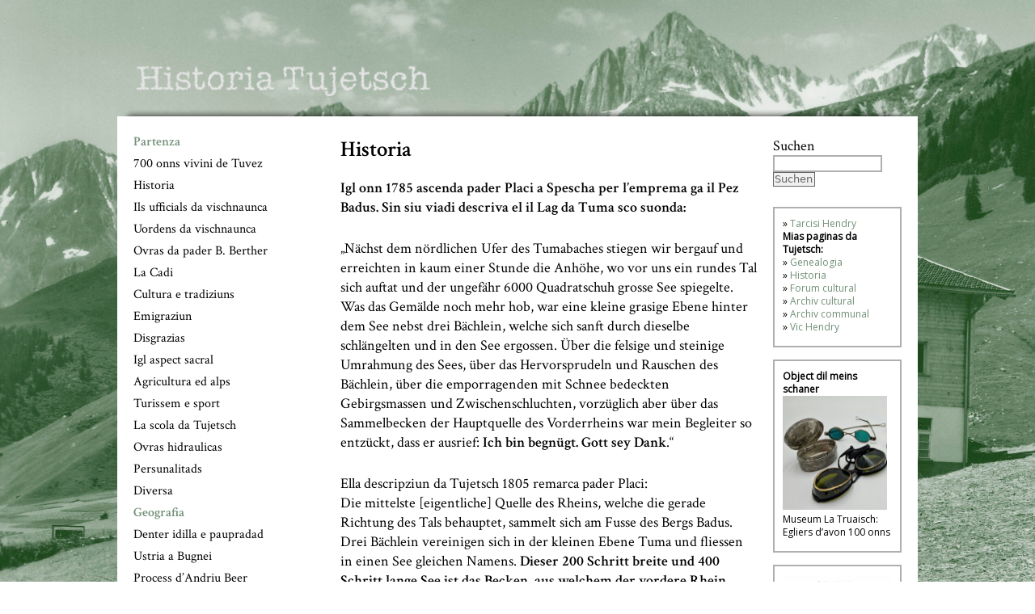

--- FILE ---
content_type: text/html; charset=UTF-8
request_url: https://www.historia-tujetsch.ch/geografia/la-tgina-dil-rein/historia-dil-project/
body_size: 29909
content:
<!DOCTYPE html>
<html lang="de">
	<head>
		<meta charset="UTF-8" />
    	<link href="https://thendry-historia.ahja.li/wp-content/themes/thendry/images/favicon.ico" rel="shortcut icon" type="image/vnd.microsoft.icon" />
		<meta name="viewport" content="width=device-width, initial-scale=1">
		<title>Historia Dil Project - Historia Tujetsch</title>
<meta name="viewport" content="width=device-width, initial-scale=1"><meta name="description" content="Historia Igl onn 1785 ascenda pader Placi a Spescha per l&#039;emprema ga il Pez Badus. Sin siu viadi descriva el il Lag da Tuma sco suonda: &quot;Nächst dem nördlichen Ufer des Tumabaches stiegen wir bergauf und erreichten in kaum einer Stunde die Anhöhe, wo vor uns ein rundes Tal sich&hellip;">
<meta name="robots" content="index, follow, max-snippet:-1, max-image-preview:large, max-video-preview:-1">
<link rel="canonical" href="https://www.historia-tujetsch.ch/geografia/la-tgina-dil-rein/historia-dil-project/">
<meta property="og:url" content="https://www.historia-tujetsch.ch/geografia/la-tgina-dil-rein/historia-dil-project/">
<meta property="og:site_name" content="Historia Tujetsch">
<meta property="og:locale" content="de_DE">
<meta property="og:type" content="article">
<meta property="article:author" content="">
<meta property="article:publisher" content="">
<meta property="og:title" content="Historia Dil Project - Historia Tujetsch">
<meta property="og:description" content="Historia Igl onn 1785 ascenda pader Placi a Spescha per l&#039;emprema ga il Pez Badus. Sin siu viadi descriva el il Lag da Tuma sco suonda: &quot;Nächst dem nördlichen Ufer des Tumabaches stiegen wir bergauf und erreichten in kaum einer Stunde die Anhöhe, wo vor uns ein rundes Tal sich&hellip;">
<meta property="fb:pages" content="">
<meta property="fb:admins" content="">
<meta property="fb:app_id" content="">
<meta name="twitter:card" content="summary">
<meta name="twitter:site" content="">
<meta name="twitter:creator" content="">
<meta name="twitter:title" content="Historia Dil Project - Historia Tujetsch">
<meta name="twitter:description" content="Historia Igl onn 1785 ascenda pader Placi a Spescha per l&#039;emprema ga il Pez Badus. Sin siu viadi descriva el il Lag da Tuma sco suonda: &quot;Nächst dem nördlichen Ufer des Tumabaches stiegen wir bergauf und erreichten in kaum einer Stunde die Anhöhe, wo vor uns ein rundes Tal sich&hellip;">
<link rel="alternate" type="application/rss+xml" title="Historia Tujetsch &raquo; Feed" href="https://www.historia-tujetsch.ch/feed/" />
<link rel="alternate" type="application/rss+xml" title="Historia Tujetsch &raquo; Kommentar-Feed" href="https://www.historia-tujetsch.ch/comments/feed/" />
<link rel="alternate" title="oEmbed (JSON)" type="application/json+oembed" href="https://www.historia-tujetsch.ch/wp-json/oembed/1.0/embed?url=https%3A%2F%2Fwww.historia-tujetsch.ch%2Fgeografia%2Fla-tgina-dil-rein%2Fhistoria-dil-project%2F" />
<link rel="alternate" title="oEmbed (XML)" type="text/xml+oembed" href="https://www.historia-tujetsch.ch/wp-json/oembed/1.0/embed?url=https%3A%2F%2Fwww.historia-tujetsch.ch%2Fgeografia%2Fla-tgina-dil-rein%2Fhistoria-dil-project%2F&#038;format=xml" />
<style id='wp-img-auto-sizes-contain-inline-css'>
img:is([sizes=auto i],[sizes^="auto," i]){contain-intrinsic-size:3000px 1500px}
/*# sourceURL=wp-img-auto-sizes-contain-inline-css */
</style>
<style id='wp-emoji-styles-inline-css'>

	img.wp-smiley, img.emoji {
		display: inline !important;
		border: none !important;
		box-shadow: none !important;
		height: 1em !important;
		width: 1em !important;
		margin: 0 0.07em !important;
		vertical-align: -0.1em !important;
		background: none !important;
		padding: 0 !important;
	}
/*# sourceURL=wp-emoji-styles-inline-css */
</style>
<style id='wp-block-library-inline-css'>
:root{--wp-block-synced-color:#7a00df;--wp-block-synced-color--rgb:122,0,223;--wp-bound-block-color:var(--wp-block-synced-color);--wp-editor-canvas-background:#ddd;--wp-admin-theme-color:#007cba;--wp-admin-theme-color--rgb:0,124,186;--wp-admin-theme-color-darker-10:#006ba1;--wp-admin-theme-color-darker-10--rgb:0,107,160.5;--wp-admin-theme-color-darker-20:#005a87;--wp-admin-theme-color-darker-20--rgb:0,90,135;--wp-admin-border-width-focus:2px}@media (min-resolution:192dpi){:root{--wp-admin-border-width-focus:1.5px}}.wp-element-button{cursor:pointer}:root .has-very-light-gray-background-color{background-color:#eee}:root .has-very-dark-gray-background-color{background-color:#313131}:root .has-very-light-gray-color{color:#eee}:root .has-very-dark-gray-color{color:#313131}:root .has-vivid-green-cyan-to-vivid-cyan-blue-gradient-background{background:linear-gradient(135deg,#00d084,#0693e3)}:root .has-purple-crush-gradient-background{background:linear-gradient(135deg,#34e2e4,#4721fb 50%,#ab1dfe)}:root .has-hazy-dawn-gradient-background{background:linear-gradient(135deg,#faaca8,#dad0ec)}:root .has-subdued-olive-gradient-background{background:linear-gradient(135deg,#fafae1,#67a671)}:root .has-atomic-cream-gradient-background{background:linear-gradient(135deg,#fdd79a,#004a59)}:root .has-nightshade-gradient-background{background:linear-gradient(135deg,#330968,#31cdcf)}:root .has-midnight-gradient-background{background:linear-gradient(135deg,#020381,#2874fc)}:root{--wp--preset--font-size--normal:16px;--wp--preset--font-size--huge:42px}.has-regular-font-size{font-size:1em}.has-larger-font-size{font-size:2.625em}.has-normal-font-size{font-size:var(--wp--preset--font-size--normal)}.has-huge-font-size{font-size:var(--wp--preset--font-size--huge)}.has-text-align-center{text-align:center}.has-text-align-left{text-align:left}.has-text-align-right{text-align:right}.has-fit-text{white-space:nowrap!important}#end-resizable-editor-section{display:none}.aligncenter{clear:both}.items-justified-left{justify-content:flex-start}.items-justified-center{justify-content:center}.items-justified-right{justify-content:flex-end}.items-justified-space-between{justify-content:space-between}.screen-reader-text{border:0;clip-path:inset(50%);height:1px;margin:-1px;overflow:hidden;padding:0;position:absolute;width:1px;word-wrap:normal!important}.screen-reader-text:focus{background-color:#ddd;clip-path:none;color:#444;display:block;font-size:1em;height:auto;left:5px;line-height:normal;padding:15px 23px 14px;text-decoration:none;top:5px;width:auto;z-index:100000}html :where(.has-border-color){border-style:solid}html :where([style*=border-top-color]){border-top-style:solid}html :where([style*=border-right-color]){border-right-style:solid}html :where([style*=border-bottom-color]){border-bottom-style:solid}html :where([style*=border-left-color]){border-left-style:solid}html :where([style*=border-width]){border-style:solid}html :where([style*=border-top-width]){border-top-style:solid}html :where([style*=border-right-width]){border-right-style:solid}html :where([style*=border-bottom-width]){border-bottom-style:solid}html :where([style*=border-left-width]){border-left-style:solid}html :where(img[class*=wp-image-]){height:auto;max-width:100%}:where(figure){margin:0 0 1em}html :where(.is-position-sticky){--wp-admin--admin-bar--position-offset:var(--wp-admin--admin-bar--height,0px)}@media screen and (max-width:600px){html :where(.is-position-sticky){--wp-admin--admin-bar--position-offset:0px}}

/*# sourceURL=wp-block-library-inline-css */
</style><style id='wp-block-search-inline-css'>
.wp-block-search__button{margin-left:10px;word-break:normal}.wp-block-search__button.has-icon{line-height:0}.wp-block-search__button svg{height:1.25em;min-height:24px;min-width:24px;width:1.25em;fill:currentColor;vertical-align:text-bottom}:where(.wp-block-search__button){border:1px solid #ccc;padding:6px 10px}.wp-block-search__inside-wrapper{display:flex;flex:auto;flex-wrap:nowrap;max-width:100%}.wp-block-search__label{width:100%}.wp-block-search.wp-block-search__button-only .wp-block-search__button{box-sizing:border-box;display:flex;flex-shrink:0;justify-content:center;margin-left:0;max-width:100%}.wp-block-search.wp-block-search__button-only .wp-block-search__inside-wrapper{min-width:0!important;transition-property:width}.wp-block-search.wp-block-search__button-only .wp-block-search__input{flex-basis:100%;transition-duration:.3s}.wp-block-search.wp-block-search__button-only.wp-block-search__searchfield-hidden,.wp-block-search.wp-block-search__button-only.wp-block-search__searchfield-hidden .wp-block-search__inside-wrapper{overflow:hidden}.wp-block-search.wp-block-search__button-only.wp-block-search__searchfield-hidden .wp-block-search__input{border-left-width:0!important;border-right-width:0!important;flex-basis:0;flex-grow:0;margin:0;min-width:0!important;padding-left:0!important;padding-right:0!important;width:0!important}:where(.wp-block-search__input){appearance:none;border:1px solid #949494;flex-grow:1;font-family:inherit;font-size:inherit;font-style:inherit;font-weight:inherit;letter-spacing:inherit;line-height:inherit;margin-left:0;margin-right:0;min-width:3rem;padding:8px;text-decoration:unset!important;text-transform:inherit}:where(.wp-block-search__button-inside .wp-block-search__inside-wrapper){background-color:#fff;border:1px solid #949494;box-sizing:border-box;padding:4px}:where(.wp-block-search__button-inside .wp-block-search__inside-wrapper) .wp-block-search__input{border:none;border-radius:0;padding:0 4px}:where(.wp-block-search__button-inside .wp-block-search__inside-wrapper) .wp-block-search__input:focus{outline:none}:where(.wp-block-search__button-inside .wp-block-search__inside-wrapper) :where(.wp-block-search__button){padding:4px 8px}.wp-block-search.aligncenter .wp-block-search__inside-wrapper{margin:auto}.wp-block[data-align=right] .wp-block-search.wp-block-search__button-only .wp-block-search__inside-wrapper{float:right}
/*# sourceURL=https://www.historia-tujetsch.ch/wp-includes/blocks/search/style.min.css */
</style>
<style id='global-styles-inline-css'>
:root{--wp--preset--aspect-ratio--square: 1;--wp--preset--aspect-ratio--4-3: 4/3;--wp--preset--aspect-ratio--3-4: 3/4;--wp--preset--aspect-ratio--3-2: 3/2;--wp--preset--aspect-ratio--2-3: 2/3;--wp--preset--aspect-ratio--16-9: 16/9;--wp--preset--aspect-ratio--9-16: 9/16;--wp--preset--color--black: #000000;--wp--preset--color--cyan-bluish-gray: #abb8c3;--wp--preset--color--white: #ffffff;--wp--preset--color--pale-pink: #f78da7;--wp--preset--color--vivid-red: #cf2e2e;--wp--preset--color--luminous-vivid-orange: #ff6900;--wp--preset--color--luminous-vivid-amber: #fcb900;--wp--preset--color--light-green-cyan: #7bdcb5;--wp--preset--color--vivid-green-cyan: #00d084;--wp--preset--color--pale-cyan-blue: #8ed1fc;--wp--preset--color--vivid-cyan-blue: #0693e3;--wp--preset--color--vivid-purple: #9b51e0;--wp--preset--color--contrast: var(--contrast);--wp--preset--color--contrast-2: var(--contrast-2);--wp--preset--color--contrast-3: var(--contrast-3);--wp--preset--color--base: var(--base);--wp--preset--color--base-2: var(--base-2);--wp--preset--color--base-3: var(--base-3);--wp--preset--color--accent: var(--accent);--wp--preset--gradient--vivid-cyan-blue-to-vivid-purple: linear-gradient(135deg,rgb(6,147,227) 0%,rgb(155,81,224) 100%);--wp--preset--gradient--light-green-cyan-to-vivid-green-cyan: linear-gradient(135deg,rgb(122,220,180) 0%,rgb(0,208,130) 100%);--wp--preset--gradient--luminous-vivid-amber-to-luminous-vivid-orange: linear-gradient(135deg,rgb(252,185,0) 0%,rgb(255,105,0) 100%);--wp--preset--gradient--luminous-vivid-orange-to-vivid-red: linear-gradient(135deg,rgb(255,105,0) 0%,rgb(207,46,46) 100%);--wp--preset--gradient--very-light-gray-to-cyan-bluish-gray: linear-gradient(135deg,rgb(238,238,238) 0%,rgb(169,184,195) 100%);--wp--preset--gradient--cool-to-warm-spectrum: linear-gradient(135deg,rgb(74,234,220) 0%,rgb(151,120,209) 20%,rgb(207,42,186) 40%,rgb(238,44,130) 60%,rgb(251,105,98) 80%,rgb(254,248,76) 100%);--wp--preset--gradient--blush-light-purple: linear-gradient(135deg,rgb(255,206,236) 0%,rgb(152,150,240) 100%);--wp--preset--gradient--blush-bordeaux: linear-gradient(135deg,rgb(254,205,165) 0%,rgb(254,45,45) 50%,rgb(107,0,62) 100%);--wp--preset--gradient--luminous-dusk: linear-gradient(135deg,rgb(255,203,112) 0%,rgb(199,81,192) 50%,rgb(65,88,208) 100%);--wp--preset--gradient--pale-ocean: linear-gradient(135deg,rgb(255,245,203) 0%,rgb(182,227,212) 50%,rgb(51,167,181) 100%);--wp--preset--gradient--electric-grass: linear-gradient(135deg,rgb(202,248,128) 0%,rgb(113,206,126) 100%);--wp--preset--gradient--midnight: linear-gradient(135deg,rgb(2,3,129) 0%,rgb(40,116,252) 100%);--wp--preset--font-size--small: 13px;--wp--preset--font-size--medium: 20px;--wp--preset--font-size--large: 36px;--wp--preset--font-size--x-large: 42px;--wp--preset--spacing--20: 0.44rem;--wp--preset--spacing--30: 0.67rem;--wp--preset--spacing--40: 1rem;--wp--preset--spacing--50: 1.5rem;--wp--preset--spacing--60: 2.25rem;--wp--preset--spacing--70: 3.38rem;--wp--preset--spacing--80: 5.06rem;--wp--preset--shadow--natural: 6px 6px 9px rgba(0, 0, 0, 0.2);--wp--preset--shadow--deep: 12px 12px 50px rgba(0, 0, 0, 0.4);--wp--preset--shadow--sharp: 6px 6px 0px rgba(0, 0, 0, 0.2);--wp--preset--shadow--outlined: 6px 6px 0px -3px rgb(255, 255, 255), 6px 6px rgb(0, 0, 0);--wp--preset--shadow--crisp: 6px 6px 0px rgb(0, 0, 0);}:where(.is-layout-flex){gap: 0.5em;}:where(.is-layout-grid){gap: 0.5em;}body .is-layout-flex{display: flex;}.is-layout-flex{flex-wrap: wrap;align-items: center;}.is-layout-flex > :is(*, div){margin: 0;}body .is-layout-grid{display: grid;}.is-layout-grid > :is(*, div){margin: 0;}:where(.wp-block-columns.is-layout-flex){gap: 2em;}:where(.wp-block-columns.is-layout-grid){gap: 2em;}:where(.wp-block-post-template.is-layout-flex){gap: 1.25em;}:where(.wp-block-post-template.is-layout-grid){gap: 1.25em;}.has-black-color{color: var(--wp--preset--color--black) !important;}.has-cyan-bluish-gray-color{color: var(--wp--preset--color--cyan-bluish-gray) !important;}.has-white-color{color: var(--wp--preset--color--white) !important;}.has-pale-pink-color{color: var(--wp--preset--color--pale-pink) !important;}.has-vivid-red-color{color: var(--wp--preset--color--vivid-red) !important;}.has-luminous-vivid-orange-color{color: var(--wp--preset--color--luminous-vivid-orange) !important;}.has-luminous-vivid-amber-color{color: var(--wp--preset--color--luminous-vivid-amber) !important;}.has-light-green-cyan-color{color: var(--wp--preset--color--light-green-cyan) !important;}.has-vivid-green-cyan-color{color: var(--wp--preset--color--vivid-green-cyan) !important;}.has-pale-cyan-blue-color{color: var(--wp--preset--color--pale-cyan-blue) !important;}.has-vivid-cyan-blue-color{color: var(--wp--preset--color--vivid-cyan-blue) !important;}.has-vivid-purple-color{color: var(--wp--preset--color--vivid-purple) !important;}.has-black-background-color{background-color: var(--wp--preset--color--black) !important;}.has-cyan-bluish-gray-background-color{background-color: var(--wp--preset--color--cyan-bluish-gray) !important;}.has-white-background-color{background-color: var(--wp--preset--color--white) !important;}.has-pale-pink-background-color{background-color: var(--wp--preset--color--pale-pink) !important;}.has-vivid-red-background-color{background-color: var(--wp--preset--color--vivid-red) !important;}.has-luminous-vivid-orange-background-color{background-color: var(--wp--preset--color--luminous-vivid-orange) !important;}.has-luminous-vivid-amber-background-color{background-color: var(--wp--preset--color--luminous-vivid-amber) !important;}.has-light-green-cyan-background-color{background-color: var(--wp--preset--color--light-green-cyan) !important;}.has-vivid-green-cyan-background-color{background-color: var(--wp--preset--color--vivid-green-cyan) !important;}.has-pale-cyan-blue-background-color{background-color: var(--wp--preset--color--pale-cyan-blue) !important;}.has-vivid-cyan-blue-background-color{background-color: var(--wp--preset--color--vivid-cyan-blue) !important;}.has-vivid-purple-background-color{background-color: var(--wp--preset--color--vivid-purple) !important;}.has-black-border-color{border-color: var(--wp--preset--color--black) !important;}.has-cyan-bluish-gray-border-color{border-color: var(--wp--preset--color--cyan-bluish-gray) !important;}.has-white-border-color{border-color: var(--wp--preset--color--white) !important;}.has-pale-pink-border-color{border-color: var(--wp--preset--color--pale-pink) !important;}.has-vivid-red-border-color{border-color: var(--wp--preset--color--vivid-red) !important;}.has-luminous-vivid-orange-border-color{border-color: var(--wp--preset--color--luminous-vivid-orange) !important;}.has-luminous-vivid-amber-border-color{border-color: var(--wp--preset--color--luminous-vivid-amber) !important;}.has-light-green-cyan-border-color{border-color: var(--wp--preset--color--light-green-cyan) !important;}.has-vivid-green-cyan-border-color{border-color: var(--wp--preset--color--vivid-green-cyan) !important;}.has-pale-cyan-blue-border-color{border-color: var(--wp--preset--color--pale-cyan-blue) !important;}.has-vivid-cyan-blue-border-color{border-color: var(--wp--preset--color--vivid-cyan-blue) !important;}.has-vivid-purple-border-color{border-color: var(--wp--preset--color--vivid-purple) !important;}.has-vivid-cyan-blue-to-vivid-purple-gradient-background{background: var(--wp--preset--gradient--vivid-cyan-blue-to-vivid-purple) !important;}.has-light-green-cyan-to-vivid-green-cyan-gradient-background{background: var(--wp--preset--gradient--light-green-cyan-to-vivid-green-cyan) !important;}.has-luminous-vivid-amber-to-luminous-vivid-orange-gradient-background{background: var(--wp--preset--gradient--luminous-vivid-amber-to-luminous-vivid-orange) !important;}.has-luminous-vivid-orange-to-vivid-red-gradient-background{background: var(--wp--preset--gradient--luminous-vivid-orange-to-vivid-red) !important;}.has-very-light-gray-to-cyan-bluish-gray-gradient-background{background: var(--wp--preset--gradient--very-light-gray-to-cyan-bluish-gray) !important;}.has-cool-to-warm-spectrum-gradient-background{background: var(--wp--preset--gradient--cool-to-warm-spectrum) !important;}.has-blush-light-purple-gradient-background{background: var(--wp--preset--gradient--blush-light-purple) !important;}.has-blush-bordeaux-gradient-background{background: var(--wp--preset--gradient--blush-bordeaux) !important;}.has-luminous-dusk-gradient-background{background: var(--wp--preset--gradient--luminous-dusk) !important;}.has-pale-ocean-gradient-background{background: var(--wp--preset--gradient--pale-ocean) !important;}.has-electric-grass-gradient-background{background: var(--wp--preset--gradient--electric-grass) !important;}.has-midnight-gradient-background{background: var(--wp--preset--gradient--midnight) !important;}.has-small-font-size{font-size: var(--wp--preset--font-size--small) !important;}.has-medium-font-size{font-size: var(--wp--preset--font-size--medium) !important;}.has-large-font-size{font-size: var(--wp--preset--font-size--large) !important;}.has-x-large-font-size{font-size: var(--wp--preset--font-size--x-large) !important;}
/*# sourceURL=global-styles-inline-css */
</style>

<style id='classic-theme-styles-inline-css'>
/*! This file is auto-generated */
.wp-block-button__link{color:#fff;background-color:#32373c;border-radius:9999px;box-shadow:none;text-decoration:none;padding:calc(.667em + 2px) calc(1.333em + 2px);font-size:1.125em}.wp-block-file__button{background:#32373c;color:#fff;text-decoration:none}
/*# sourceURL=/wp-includes/css/classic-themes.min.css */
</style>
<link rel='stylesheet' id='contact-form-7-css' href='https://www.historia-tujetsch.ch/wp-content/plugins/contact-form-7/includes/css/styles.css?ver=6.1.4' media='all' />
<link rel='stylesheet' id='responsive-lightbox-swipebox-css' href='https://www.historia-tujetsch.ch/wp-content/plugins/responsive-lightbox/assets/swipebox/swipebox.min.css?ver=1.5.2' media='all' />
<link rel='stylesheet' id='generate-style-css' href='https://www.historia-tujetsch.ch/wp-content/themes/generatepress/assets/css/main.min.css?ver=3.6.0' media='all' />
<style id='generate-style-inline-css'>
body{background-color:var(--base-2);color:var(--contrast);}a{color:var(--accent);}a{text-decoration:underline;}.entry-title a, .site-branding a, a.button, .wp-block-button__link, .main-navigation a{text-decoration:none;}a:hover, a:focus, a:active{color:var(--contrast);}.wp-block-group__inner-container{max-width:1200px;margin-left:auto;margin-right:auto;}:root{--contrast:#222222;--contrast-2:#575760;--contrast-3:#b2b2be;--base:#f0f0f0;--base-2:#f7f8f9;--base-3:#ffffff;--accent:#1e73be;}:root .has-contrast-color{color:var(--contrast);}:root .has-contrast-background-color{background-color:var(--contrast);}:root .has-contrast-2-color{color:var(--contrast-2);}:root .has-contrast-2-background-color{background-color:var(--contrast-2);}:root .has-contrast-3-color{color:var(--contrast-3);}:root .has-contrast-3-background-color{background-color:var(--contrast-3);}:root .has-base-color{color:var(--base);}:root .has-base-background-color{background-color:var(--base);}:root .has-base-2-color{color:var(--base-2);}:root .has-base-2-background-color{background-color:var(--base-2);}:root .has-base-3-color{color:var(--base-3);}:root .has-base-3-background-color{background-color:var(--base-3);}:root .has-accent-color{color:var(--accent);}:root .has-accent-background-color{background-color:var(--accent);}.top-bar{background-color:#636363;color:#ffffff;}.top-bar a{color:#ffffff;}.top-bar a:hover{color:#303030;}.site-header{background-color:var(--base-3);}.main-title a,.main-title a:hover{color:var(--contrast);}.site-description{color:var(--contrast-2);}.mobile-menu-control-wrapper .menu-toggle,.mobile-menu-control-wrapper .menu-toggle:hover,.mobile-menu-control-wrapper .menu-toggle:focus,.has-inline-mobile-toggle #site-navigation.toggled{background-color:rgba(0, 0, 0, 0.02);}.main-navigation,.main-navigation ul ul{background-color:var(--base-3);}.main-navigation .main-nav ul li a, .main-navigation .menu-toggle, .main-navigation .menu-bar-items{color:var(--contrast);}.main-navigation .main-nav ul li:not([class*="current-menu-"]):hover > a, .main-navigation .main-nav ul li:not([class*="current-menu-"]):focus > a, .main-navigation .main-nav ul li.sfHover:not([class*="current-menu-"]) > a, .main-navigation .menu-bar-item:hover > a, .main-navigation .menu-bar-item.sfHover > a{color:var(--accent);}button.menu-toggle:hover,button.menu-toggle:focus{color:var(--contrast);}.main-navigation .main-nav ul li[class*="current-menu-"] > a{color:var(--accent);}.navigation-search input[type="search"],.navigation-search input[type="search"]:active, .navigation-search input[type="search"]:focus, .main-navigation .main-nav ul li.search-item.active > a, .main-navigation .menu-bar-items .search-item.active > a{color:var(--accent);}.main-navigation ul ul{background-color:var(--base);}.separate-containers .inside-article, .separate-containers .comments-area, .separate-containers .page-header, .one-container .container, .separate-containers .paging-navigation, .inside-page-header{background-color:var(--base-3);}.entry-title a{color:var(--contrast);}.entry-title a:hover{color:var(--contrast-2);}.entry-meta{color:var(--contrast-2);}.sidebar .widget{background-color:var(--base-3);}.footer-widgets{background-color:var(--base-3);}.site-info{background-color:var(--base-3);}input[type="text"],input[type="email"],input[type="url"],input[type="password"],input[type="search"],input[type="tel"],input[type="number"],textarea,select{color:var(--contrast);background-color:var(--base-2);border-color:var(--base);}input[type="text"]:focus,input[type="email"]:focus,input[type="url"]:focus,input[type="password"]:focus,input[type="search"]:focus,input[type="tel"]:focus,input[type="number"]:focus,textarea:focus,select:focus{color:var(--contrast);background-color:var(--base-2);border-color:var(--contrast-3);}button,html input[type="button"],input[type="reset"],input[type="submit"],a.button,a.wp-block-button__link:not(.has-background){color:#ffffff;background-color:#55555e;}button:hover,html input[type="button"]:hover,input[type="reset"]:hover,input[type="submit"]:hover,a.button:hover,button:focus,html input[type="button"]:focus,input[type="reset"]:focus,input[type="submit"]:focus,a.button:focus,a.wp-block-button__link:not(.has-background):active,a.wp-block-button__link:not(.has-background):focus,a.wp-block-button__link:not(.has-background):hover{color:#ffffff;background-color:#3f4047;}a.generate-back-to-top{background-color:rgba( 0,0,0,0.4 );color:#ffffff;}a.generate-back-to-top:hover,a.generate-back-to-top:focus{background-color:rgba( 0,0,0,0.6 );color:#ffffff;}:root{--gp-search-modal-bg-color:var(--base-3);--gp-search-modal-text-color:var(--contrast);--gp-search-modal-overlay-bg-color:rgba(0,0,0,0.2);}@media (max-width:768px){.main-navigation .menu-bar-item:hover > a, .main-navigation .menu-bar-item.sfHover > a{background:none;color:var(--contrast);}}.nav-below-header .main-navigation .inside-navigation.grid-container, .nav-above-header .main-navigation .inside-navigation.grid-container{padding:0px 20px 0px 20px;}.site-main .wp-block-group__inner-container{padding:40px;}.separate-containers .paging-navigation{padding-top:20px;padding-bottom:20px;}.entry-content .alignwide, body:not(.no-sidebar) .entry-content .alignfull{margin-left:-40px;width:calc(100% + 80px);max-width:calc(100% + 80px);}.rtl .menu-item-has-children .dropdown-menu-toggle{padding-left:20px;}.rtl .main-navigation .main-nav ul li.menu-item-has-children > a{padding-right:20px;}@media (max-width:768px){.separate-containers .inside-article, .separate-containers .comments-area, .separate-containers .page-header, .separate-containers .paging-navigation, .one-container .site-content, .inside-page-header{padding:30px;}.site-main .wp-block-group__inner-container{padding:30px;}.inside-top-bar{padding-right:30px;padding-left:30px;}.inside-header{padding-right:30px;padding-left:30px;}.widget-area .widget{padding-top:30px;padding-right:30px;padding-bottom:30px;padding-left:30px;}.footer-widgets-container{padding-top:30px;padding-right:30px;padding-bottom:30px;padding-left:30px;}.inside-site-info{padding-right:30px;padding-left:30px;}.entry-content .alignwide, body:not(.no-sidebar) .entry-content .alignfull{margin-left:-30px;width:calc(100% + 60px);max-width:calc(100% + 60px);}.one-container .site-main .paging-navigation{margin-bottom:20px;}}/* End cached CSS */.is-right-sidebar{width:30%;}.is-left-sidebar{width:30%;}.site-content .content-area{width:70%;}@media (max-width:768px){.main-navigation .menu-toggle,.sidebar-nav-mobile:not(#sticky-placeholder){display:block;}.main-navigation ul,.gen-sidebar-nav,.main-navigation:not(.slideout-navigation):not(.toggled) .main-nav > ul,.has-inline-mobile-toggle #site-navigation .inside-navigation > *:not(.navigation-search):not(.main-nav){display:none;}.nav-align-right .inside-navigation,.nav-align-center .inside-navigation{justify-content:space-between;}.has-inline-mobile-toggle .mobile-menu-control-wrapper{display:flex;flex-wrap:wrap;}.has-inline-mobile-toggle .inside-header{flex-direction:row;text-align:left;flex-wrap:wrap;}.has-inline-mobile-toggle .header-widget,.has-inline-mobile-toggle #site-navigation{flex-basis:100%;}.nav-float-left .has-inline-mobile-toggle #site-navigation{order:10;}}
/*# sourceURL=generate-style-inline-css */
</style>
<link rel='stylesheet' id='generate-child-css' href='https://www.historia-tujetsch.ch/wp-content/themes/thendry/style.css?ver=1700775280' media='all' />
<script src="https://www.historia-tujetsch.ch/wp-includes/js/jquery/jquery.min.js?ver=3.7.1" id="jquery-core-js"></script>
<script src="https://www.historia-tujetsch.ch/wp-includes/js/jquery/jquery-migrate.min.js?ver=3.4.1" id="jquery-migrate-js"></script>
<script src="https://www.historia-tujetsch.ch/wp-content/plugins/responsive-lightbox/assets/dompurify/purify.min.js?ver=3.1.7" id="dompurify-js"></script>
<script id="responsive-lightbox-sanitizer-js-before">
window.RLG = window.RLG || {}; window.RLG.sanitizeAllowedHosts = ["youtube.com","www.youtube.com","youtu.be","vimeo.com","player.vimeo.com"];
//# sourceURL=responsive-lightbox-sanitizer-js-before
</script>
<script src="https://www.historia-tujetsch.ch/wp-content/plugins/responsive-lightbox/js/sanitizer.js?ver=2.6.0" id="responsive-lightbox-sanitizer-js"></script>
<script src="https://www.historia-tujetsch.ch/wp-content/plugins/responsive-lightbox/assets/swipebox/jquery.swipebox.min.js?ver=1.5.2" id="responsive-lightbox-swipebox-js"></script>
<script src="https://www.historia-tujetsch.ch/wp-includes/js/underscore.min.js?ver=1.13.7" id="underscore-js"></script>
<script src="https://www.historia-tujetsch.ch/wp-content/plugins/responsive-lightbox/assets/infinitescroll/infinite-scroll.pkgd.min.js?ver=4.0.1" id="responsive-lightbox-infinite-scroll-js"></script>
<script id="responsive-lightbox-js-before">
var rlArgs = {"script":"swipebox","selector":"lightbox","customEvents":"","activeGalleries":true,"animation":true,"hideCloseButtonOnMobile":false,"removeBarsOnMobile":false,"hideBars":true,"hideBarsDelay":5000,"videoMaxWidth":1080,"useSVG":true,"loopAtEnd":false,"woocommerce_gallery":false,"ajaxurl":"https:\/\/www.historia-tujetsch.ch\/wp-admin\/admin-ajax.php","nonce":"b89b90251b","preview":false,"postId":5775,"scriptExtension":false};

//# sourceURL=responsive-lightbox-js-before
</script>
<script src="https://www.historia-tujetsch.ch/wp-content/plugins/responsive-lightbox/js/front.js?ver=2.6.0" id="responsive-lightbox-js"></script>
<link rel="https://api.w.org/" href="https://www.historia-tujetsch.ch/wp-json/" /><link rel="alternate" title="JSON" type="application/json" href="https://www.historia-tujetsch.ch/wp-json/wp/v2/pages/5775" /><link rel="EditURI" type="application/rsd+xml" title="RSD" href="https://www.historia-tujetsch.ch/xmlrpc.php?rsd" />
<meta name="generator" content="WordPress 6.9" />
<link rel='shortlink' href='https://www.historia-tujetsch.ch/?p=5775' />
<link rel="icon" href="https://www.historia-tujetsch.ch/wp-content/uploads/2023/10/favihist.png" sizes="32x32" />
<link rel="icon" href="https://www.historia-tujetsch.ch/wp-content/uploads/2023/10/favihist.png" sizes="192x192" />
<link rel="apple-touch-icon" href="https://www.historia-tujetsch.ch/wp-content/uploads/2023/10/favihist.png" />
<meta name="msapplication-TileImage" content="https://www.historia-tujetsch.ch/wp-content/uploads/2023/10/favihist.png" />
		<style id="wp-custom-css">
			article {
	font-family:'Crimson Text';
	font-size:18px;
	line-height:135%
}

.textwidget {
	font-family:'Open Sans', Arial, Helvetica, sans-serif;
	font-size:12px;
	line-height:16px;
}

.nav-area {
	font-size:16px;
		line-height:19px;
}

@media (max-width: 780px) {
	
	article {
	font-family:'Crimson Text';
	font-size:22px;
	line-height:135%
}
	
.textwidget {
	font-family:'Open Sans', Arial, Helvetica, sans-serif;
	font-size:15px;
	line-height:18px;
}
	
}		</style>
			</head>
	<body class="wp-singular page-template-default page page-id-5775 page-child parent-pageid-1211 wp-custom-logo wp-embed-responsive wp-theme-generatepress wp-child-theme-thendry right-sidebar nav-float-right separate-containers header-aligned-left dropdown-hover">
        <div class="wrapper">
        	<header id="header">
        		<h1 class="logo"><a href="https://www.historia-tujetsch.ch"><img src="https://www.historia-tujetsch.ch/wp-content/uploads/2023/09/cropped-logo-2.png" alt="Historia Tujetsch" width="408" height="143"></a></h1>                    <div class="hamburger">
                    <span></span>
                    <span></span>
                    <span></span>
                </div>
        	</header>
            
            
                <link rel="preconnect" href="https://fonts.googleapis.com">
<link rel="preconnect" href="https://fonts.gstatic.com" crossorigin>
<link href="https://fonts.googleapis.com/css2?family=Crimson+Text:wght@400;600&family=Noto+Serif:wght@400;600&family=Oxygen:wght@300;400&display=swap&family=Open+Sans:wght@300;400" rel="stylesheet">
                
        
        	<main id="content" role="main">
<div id="main">
    <div class="twocolumns">
    	<div class="sidebar">
            <div class="nav-area">
               <div class="closemenu">
    				<span></span>
    				<span></span>
    				<span></span>
    			</div>
    		<a class="home" href="https://www.historia-tujetsch.ch">Partenza</a>
    		<div class="menu-main-menu-container"><ul id="menu-main-menu" class="menu"><li id="menu-item-9393" class="menu-item menu-item-type-post_type menu-item-object-page menu-item-9393"><a href="https://www.historia-tujetsch.ch/700-onns-vivini-de-tuvez/">700 onns vivini de Tuvez</a></li>
<li id="menu-item-16" class="menu-item menu-item-type-post_type menu-item-object-page menu-item-has-children menu-item-16"><a href="https://www.historia-tujetsch.ch/historia/">Historia</a>
<ul class="sub-menu">
	<li id="menu-item-1545" class="menu-item menu-item-type-post_type menu-item-object-page menu-item-1545"><a href="https://www.historia-tujetsch.ch/historia/tujetsch1805/">Tujetsch 1806</a></li>
	<li id="menu-item-1552" class="menu-item menu-item-type-post_type menu-item-object-page menu-item-1552"><a href="https://www.historia-tujetsch.ch/historia/tujetsch-amiez-il-19avel/">Tujetsch amiez il 19avel</a></li>
	<li id="menu-item-1566" class="menu-item menu-item-type-post_type menu-item-object-page menu-item-1566"><a href="https://www.historia-tujetsch.ch/historia/quens-da-vischnaunca-da-1857-1865-e-1876/">Quens da vischnaunca da 1857, 1865 e 1876</a></li>
	<li id="menu-item-8429" class="menu-item menu-item-type-post_type menu-item-object-page menu-item-8429"><a href="https://www.historia-tujetsch.ch/tujetsch-e-la-fontauna-dil-rein/">Tujetsch 1861</a></li>
	<li id="menu-item-1553" class="menu-item menu-item-type-post_type menu-item-object-page menu-item-1553"><a href="https://www.historia-tujetsch.ch/historia/tujetsch-1880-1980/">Tujetsch 1880-1980</a></li>
	<li id="menu-item-1551" class="menu-item menu-item-type-post_type menu-item-object-page menu-item-1551"><a href="https://www.historia-tujetsch.ch/historia/tujetsch-da-muoth/">Tujetsch da Muoth</a></li>
	<li id="menu-item-1558" class="menu-item menu-item-type-post_type menu-item-object-page menu-item-1558"><a href="https://www.historia-tujetsch.ch/historia/tujetsch-da-derichsweiler/">Tujetsch da Derichsweiler</a></li>
	<li id="menu-item-1569" class="menu-item menu-item-type-post_type menu-item-object-page menu-item-1569"><a href="https://www.historia-tujetsch.ch/historia/1951-neiv-gronda/">1951 – Neiv gronda</a></li>
	<li id="menu-item-1564" class="menu-item menu-item-type-post_type menu-item-object-page menu-item-1564"><a href="https://www.historia-tujetsch.ch/historia/tujetsch-1996/">Tujetsch 1996</a></li>
	<li id="menu-item-1567" class="menu-item menu-item-type-custom menu-item-object-custom menu-item-1567"><a href="https://www.historia-tujetsch.ch/wp-content/uploads/2023/09/Lavaldilstschuts.pdf">La val dils tschuts 1999 da Vic Hendry</a></li>
	<li id="menu-item-1565" class="menu-item menu-item-type-post_type menu-item-object-page menu-item-1565"><a href="https://www.historia-tujetsch.ch/historia/tujetsch-2008/">Tujetsch 2008</a></li>
	<li id="menu-item-1547" class="menu-item menu-item-type-post_type menu-item-object-page menu-item-1547"><a href="https://www.historia-tujetsch.ch/historia/documentaziun-da-putnengia/">Documentaziun da Putnengia</a></li>
	<li id="menu-item-1548" class="menu-item menu-item-type-post_type menu-item-object-page menu-item-1548"><a href="https://www.historia-tujetsch.ch/historia/regurdientschas-da-selva/">Regurdientschas da Selva</a></li>
	<li id="menu-item-1546" class="menu-item menu-item-type-post_type menu-item-object-page menu-item-1546"><a href="https://www.historia-tujetsch.ch/historia/empau-historia-da-selva/">Empau historia da Selva</a></li>
	<li id="menu-item-1549" class="menu-item menu-item-type-post_type menu-item-object-page menu-item-1549"><a href="https://www.historia-tujetsch.ch/historia/documents-da-tujetsch/">Documents da Tujetsch</a></li>
	<li id="menu-item-1550" class="menu-item menu-item-type-post_type menu-item-object-page menu-item-1550"><a href="https://www.historia-tujetsch.ch/historia/avat-pieder-de-putnengia/">Avat Pieder de Putnengia</a></li>
	<li id="menu-item-1554" class="menu-item menu-item-type-post_type menu-item-object-page menu-item-1554"><a href="https://www.historia-tujetsch.ch/historia/purtret/">Purtret</a></li>
	<li id="menu-item-1555" class="menu-item menu-item-type-post_type menu-item-object-page menu-item-1555"><a href="https://www.historia-tujetsch.ch/historia/descendents-dils-aethuatiers/">Descendents dils Aethuatiers?</a></li>
	<li id="menu-item-1556" class="menu-item menu-item-type-post_type menu-item-object-page menu-item-1556"><a href="https://www.historia-tujetsch.ch/historia/17-damondas-16-rispostas/">17 damondas – 16 rispostas</a></li>
	<li id="menu-item-1557" class="menu-item menu-item-type-post_type menu-item-object-page menu-item-1557"><a href="https://www.historia-tujetsch.ch/historia/17-fragen-16-antworten/">17 Fragen – 16 Antworten</a></li>
	<li id="menu-item-1559" class="menu-item menu-item-type-post_type menu-item-object-page menu-item-1559"><a href="https://www.historia-tujetsch.ch/historia/la-colonisaziun-dalla-val/">La colonisaziun dalla val</a></li>
	<li id="menu-item-1560" class="menu-item menu-item-type-post_type menu-item-object-page menu-item-1560"><a href="https://www.historia-tujetsch.ch/historia/enconuschientscha-dalla-cuntrada/">Enconuschientscha dalla cuntrada</a></li>
	<li id="menu-item-1541" class="menu-item menu-item-type-post_type menu-item-object-page menu-item-1541"><a href="https://www.historia-tujetsch.ch/historia/tujetsch-geschichte/">Tujetsch – Geschichte</a></li>
	<li id="menu-item-1561" class="menu-item menu-item-type-post_type menu-item-object-page menu-item-1561"><a href="https://www.historia-tujetsch.ch/historia/consequenzas-socialas/">Consequenzas socialas</a></li>
	<li id="menu-item-1562" class="menu-item menu-item-type-post_type menu-item-object-page menu-item-1562"><a href="https://www.historia-tujetsch.ch/historia/ils-franzos-ella-val/">Ils Franzos ella val</a></li>
	<li id="menu-item-1563" class="menu-item menu-item-type-post_type menu-item-object-page menu-item-1563"><a href="https://www.historia-tujetsch.ch/historia/cultivaziun-forestala/">Cultivaziun forestala</a></li>
	<li id="menu-item-1568" class="menu-item menu-item-type-post_type menu-item-object-page menu-item-1568"><a href="https://www.historia-tujetsch.ch/historia/enquala-daventada/">Enquala daventada</a></li>
	<li id="menu-item-1570" class="menu-item menu-item-type-post_type menu-item-object-page menu-item-1570"><a href="https://www.historia-tujetsch.ch/historia/quens-dils-onns-duiara/">Quens dils onns d’uiara</a></li>
	<li id="menu-item-1571" class="menu-item menu-item-type-post_type menu-item-object-page menu-item-1571"><a href="https://www.historia-tujetsch.ch/historia/rapports-da-vischnaunca/">Rapports da vischnaunca</a></li>
	<li id="menu-item-1572" class="menu-item menu-item-type-post_type menu-item-object-page menu-item-1572"><a href="https://www.historia-tujetsch.ch/historia/protocols/">Protocols</a></li>
</ul>
</li>
<li id="menu-item-1574" class="menu-item menu-item-type-post_type menu-item-object-page menu-item-has-children menu-item-1574"><a href="https://www.historia-tujetsch.ch/ils-ufficials/">Ils ufficials da vischnaunca</a>
<ul class="sub-menu">
	<li id="menu-item-1575" class="menu-item menu-item-type-post_type menu-item-object-page menu-item-1575"><a href="https://www.historia-tujetsch.ch/ils-ufficials/statalters-ed-auters-ufficials/">Statalters ed auters ufficials</a></li>
	<li id="menu-item-1573" class="menu-item menu-item-type-post_type menu-item-object-page menu-item-1573"><a href="https://www.historia-tujetsch.ch/ils-ufficials/ils-ufficials-da-1793/">Ils ufficials dapi 1793</a></li>
</ul>
</li>
<li id="menu-item-1578" class="menu-item menu-item-type-post_type menu-item-object-page menu-item-has-children menu-item-1578"><a href="https://www.historia-tujetsch.ch/uordens/">Uordens da vischnaunca</a>
<ul class="sub-menu">
	<li id="menu-item-1576" class="menu-item menu-item-type-post_type menu-item-object-page menu-item-1576"><a href="https://www.historia-tujetsch.ch/uordens/uordens-vegls/">Uordens vegls 1811/1814 /1818</a></li>
	<li id="menu-item-1581" class="menu-item menu-item-type-post_type menu-item-object-page menu-item-1581"><a href="https://www.historia-tujetsch.ch/uordens/vegl-sarament/">Vegl sarament dil salter</a></li>
	<li id="menu-item-1577" class="menu-item menu-item-type-post_type menu-item-object-page menu-item-1577"><a href="https://www.historia-tujetsch.ch/uordens/uordens-da-vischinadis/">Uordens da vischinadis</a></li>
</ul>
</li>
<li id="menu-item-1658" class="menu-item menu-item-type-post_type menu-item-object-page menu-item-has-children menu-item-1658"><a href="https://www.historia-tujetsch.ch/ovras-da-pader-b-berther/">Ovras da pader B. Berther</a>
<ul class="sub-menu">
	<li id="menu-item-1669" class="menu-item menu-item-type-post_type menu-item-object-page menu-item-1669"><a href="https://www.historia-tujetsch.ch/ovras-da-pader-b-berther/remarcas-e-notizias/">Remarcas e notizias</a></li>
</ul>
</li>
<li id="menu-item-1700" class="menu-item menu-item-type-post_type menu-item-object-page menu-item-has-children menu-item-1700"><a href="https://www.historia-tujetsch.ch/la-cadi/">La Cadi</a>
<ul class="sub-menu">
	<li id="menu-item-1702" class="menu-item menu-item-type-post_type menu-item-object-page menu-item-1702"><a href="https://www.historia-tujetsch.ch/la-cadi/ils-mistrals/">Ils mistrals</a></li>
	<li id="menu-item-1701" class="menu-item menu-item-type-post_type menu-item-object-page menu-item-1701"><a href="https://www.historia-tujetsch.ch/la-cadi/ils-bannerherrs/">Ils Bannerherrs</a></li>
	<li id="menu-item-1749" class="menu-item menu-item-type-post_type menu-item-object-page menu-item-1749"><a href="https://www.historia-tujetsch.ch/la-cadi/il-cumin-da-1656/">Il cumin da 1656</a></li>
	<li id="menu-item-1753" class="menu-item menu-item-type-post_type menu-item-object-page menu-item-1753"><a href="https://www.historia-tujetsch.ch/la-cadi/avon-onns/">Avon onns</a></li>
	<li id="menu-item-1758" class="menu-item menu-item-type-post_type menu-item-object-page menu-item-1758"><a href="https://www.historia-tujetsch.ch/la-cadi/processiuns-ella-cadi/">Processiuns ella Cadi</a></li>
</ul>
</li>
<li id="menu-item-1776" class="menu-item menu-item-type-post_type menu-item-object-page menu-item-has-children menu-item-1776"><a href="https://www.historia-tujetsch.ch/cultura-e-tradiziuns/">Cultura e tradiziuns</a>
<ul class="sub-menu">
	<li id="menu-item-1785" class="menu-item menu-item-type-post_type menu-item-object-page menu-item-1785"><a href="https://www.historia-tujetsch.ch/cultura-e-tradiziuns/detgas-e-praulas/">Detgas e praulas</a></li>
	<li id="menu-item-1786" class="menu-item menu-item-type-post_type menu-item-object-page menu-item-1786"><a href="https://www.historia-tujetsch.ch/cultura-e-tradiziuns/sagen/">Sagen</a></li>
	<li id="menu-item-1787" class="menu-item menu-item-type-post_type menu-item-object-page menu-item-1787"><a href="https://www.historia-tujetsch.ch/cultura-e-tradiziuns/selva-da-giusep-steiner/">Selva da Giusep Steiner</a></li>
	<li id="menu-item-1788" class="menu-item menu-item-type-post_type menu-item-object-page menu-item-has-children menu-item-1788"><a href="https://www.historia-tujetsch.ch/cultura-e-tradiziuns/suenter-viaspras/">Suenter viaspras</a>
	<ul class="sub-menu">
		<li id="menu-item-1790" class="menu-item menu-item-type-post_type menu-item-object-page menu-item-1790"><a href="https://www.historia-tujetsch.ch/cultura-e-tradiziuns/suenter-viaspras/il-chischner/">Il chischner</a></li>
	</ul>
</li>
	<li id="menu-item-1791" class="menu-item menu-item-type-post_type menu-item-object-page menu-item-has-children menu-item-1791"><a href="https://www.historia-tujetsch.ch/cultura-e-tradiziuns/il-barschar-caltschina/">Il barschar caltschina</a>
	<ul class="sub-menu">
		<li id="menu-item-1795" class="menu-item menu-item-type-post_type menu-item-object-page menu-item-1795"><a href="https://www.historia-tujetsch.ch/cultura-e-tradiziuns/il-barschar-caltschina/fotos-caltgera/">Fotos</a></li>
	</ul>
</li>
	<li id="menu-item-1807" class="menu-item menu-item-type-post_type menu-item-object-page menu-item-1807"><a href="https://www.historia-tujetsch.ch/cultura-e-tradiziuns/il-teisser-en-tujetsch/">Il teisser en Tujetsch</a></li>
	<li id="menu-item-1809" class="menu-item menu-item-type-post_type menu-item-object-page menu-item-1809"><a href="https://www.historia-tujetsch.ch/cultura-e-tradiziuns/usits-en-tujetsch/">Usits en Tujetsch</a></li>
	<li id="menu-item-1816" class="menu-item menu-item-type-post_type menu-item-object-page menu-item-1816"><a href="https://www.historia-tujetsch.ch/cultura-e-tradiziuns/isonzas/">Isonzas</a></li>
	<li id="menu-item-1818" class="menu-item menu-item-type-post_type menu-item-object-page menu-item-1818"><a href="https://www.historia-tujetsch.ch/cultura-e-tradiziuns/canzun-dils-sogns-retgs/">Canzun dils Sogns Retgs</a></li>
	<li id="menu-item-1820" class="menu-item menu-item-type-post_type menu-item-object-page menu-item-has-children menu-item-1820"><a href="https://www.historia-tujetsch.ch/cultura-e-tradiziuns/il-cavar-fier/">Il cavar fier</a>
	<ul class="sub-menu">
		<li id="menu-item-1826" class="menu-item menu-item-type-post_type menu-item-object-page menu-item-1826"><a href="https://www.historia-tujetsch.ch/cultura-e-tradiziuns/il-cavar-fier/fotos/">Fotos</a></li>
	</ul>
</li>
	<li id="menu-item-1827" class="menu-item menu-item-type-post_type menu-item-object-page menu-item-has-children menu-item-1827"><a href="https://www.historia-tujetsch.ch/cultura-e-tradiziuns/la-fabrica-da-vischala/">La fabrica da vischala</a>
	<ul class="sub-menu">
		<li id="menu-item-7897" class="menu-item menu-item-type-post_type menu-item-object-page menu-item-7897"><a href="https://www.historia-tujetsch.ch/7879-2/">Pegna da tiaracotga Bugnei</a></li>
	</ul>
</li>
	<li id="menu-item-1828" class="menu-item menu-item-type-post_type menu-item-object-page menu-item-1828"><a href="https://www.historia-tujetsch.ch/cultura-e-tradiziuns/discuors-cun-mistergners/">Discuors cun mistergners</a></li>
	<li id="menu-item-1829" class="menu-item menu-item-type-post_type menu-item-object-page menu-item-1829"><a href="https://www.historia-tujetsch.ch/cultura-e-tradiziuns/reglas-da-troccas/">Reglas da troccas</a></li>
	<li id="menu-item-1831" class="menu-item menu-item-type-post_type menu-item-object-page menu-item-1831"><a href="https://www.historia-tujetsch.ch/cultura-e-tradiziuns/crusch-a-zarcuns/">Crusch a Zarcuns</a></li>
	<li id="menu-item-1832" class="menu-item menu-item-type-post_type menu-item-object-page menu-item-1832"><a href="https://www.historia-tujetsch.ch/cultura-e-tradiziuns/tscheiver-e-cureisma/">Tscheiver e Cureisma</a></li>
	<li id="menu-item-1833" class="menu-item menu-item-type-post_type menu-item-object-page menu-item-1833"><a href="https://www.historia-tujetsch.ch/cultura-e-tradiziuns/nodas-casa/">Nodas casa</a></li>
	<li id="menu-item-1835" class="menu-item menu-item-type-post_type menu-item-object-page menu-item-1835"><a href="https://www.historia-tujetsch.ch/cultura-e-tradiziuns/mulins-e-rodas-mulin/">Mulins e rodas-mulin</a></li>
	<li id="menu-item-1837" class="menu-item menu-item-type-post_type menu-item-object-page menu-item-1837"><a href="https://www.historia-tujetsch.ch/cultura-e-tradiziuns/per-crappa/">Per crappa</a></li>
	<li id="menu-item-1842" class="menu-item menu-item-type-post_type menu-item-object-page menu-item-1842"><a href="https://www.historia-tujetsch.ch/cultura-e-tradiziuns/ir-pil-sontg-ieli/">Ir pil sontg Ieli</a></li>
	<li id="menu-item-1856" class="menu-item menu-item-type-post_type menu-item-object-page menu-item-1856"><a href="https://www.historia-tujetsch.ch/cultura-e-tradiziuns/uniun-da-catschadurs-badus/">Uniun da catschadurs Badus</a></li>
	<li id="menu-item-1862" class="menu-item menu-item-type-post_type menu-item-object-page menu-item-1862"><a href="https://www.historia-tujetsch.ch/cultura-e-tradiziuns/societad-da-musica-sedrun/">Societad da musica Sedrun</a></li>
	<li id="menu-item-1877" class="menu-item menu-item-type-post_type menu-item-object-page menu-item-1877"><a href="https://www.historia-tujetsch.ch/cultura-e-tradiziuns/chor-viril-sedrun/">Chor viril Sedrun</a></li>
	<li id="menu-item-1881" class="menu-item menu-item-type-post_type menu-item-object-page menu-item-1881"><a href="https://www.historia-tujetsch.ch/cultura-e-tradiziuns/chor-baselgia-sedrun/">Chor baselgia Sedrun</a></li>
	<li id="menu-item-1878" class="menu-item menu-item-type-post_type menu-item-object-page menu-item-1878"><a href="https://www.historia-tujetsch.ch/cultura-e-tradiziuns/chor-mischedau-sedrun/">Chor mischedau Sedrun</a></li>
	<li id="menu-item-1879" class="menu-item menu-item-type-post_type menu-item-object-page menu-item-1879"><a href="https://www.historia-tujetsch.ch/cultura-e-tradiziuns/chor-mischedau-rueras/">Chor mischedau Rueras</a></li>
	<li id="menu-item-1880" class="menu-item menu-item-type-post_type menu-item-object-page menu-item-1880"><a href="https://www.historia-tujetsch.ch/cultura-e-tradiziuns/chor-da-vallada/">Chor da vallada</a></li>
	<li id="menu-item-1887" class="menu-item menu-item-type-post_type menu-item-object-page menu-item-1887"><a href="https://www.historia-tujetsch.ch/cultura-e-tradiziuns/resuns-dil-rein/">Resuns dil Rein</a></li>
	<li id="menu-item-1890" class="menu-item menu-item-type-post_type menu-item-object-page menu-item-1890"><a href="https://www.historia-tujetsch.ch/cultura-e-tradiziuns/uniuns-reunidas/">Uniuns reunidas</a></li>
	<li id="menu-item-1899" class="menu-item menu-item-type-post_type menu-item-object-page menu-item-1899"><a href="https://www.historia-tujetsch.ch/cultura-e-tradiziuns/il-sevestgir/">Il sevestgir</a></li>
	<li id="menu-item-1903" class="menu-item menu-item-type-post_type menu-item-object-page menu-item-1903"><a href="https://www.historia-tujetsch.ch/cultura-e-tradiziuns/uniun-da-viandonts-sedrun/">Uniun da viandonts Sedrun</a></li>
	<li id="menu-item-1910" class="menu-item menu-item-type-post_type menu-item-object-page menu-item-1910"><a href="https://www.historia-tujetsch.ch/cultura-e-tradiziuns/cultura-da-scalins/">Cultura da scalins</a></li>
	<li id="menu-item-1931" class="menu-item menu-item-type-post_type menu-item-object-page menu-item-has-children menu-item-1931"><a href="https://www.historia-tujetsch.ch/cultura-e-tradiziuns/tscheiver/">Tscheiver</a>
	<ul class="sub-menu">
		<li id="menu-item-1929" class="menu-item menu-item-type-post_type menu-item-object-page menu-item-1929"><a href="https://www.historia-tujetsch.ch/cultura-e-tradiziuns/tscheiver/tscheiver-vegl/">Tscheiver vegl</a></li>
		<li id="menu-item-1930" class="menu-item menu-item-type-post_type menu-item-object-page menu-item-1930"><a href="https://www.historia-tujetsch.ch/cultura-e-tradiziuns/tscheiver/tscheiver-niev/">Tscheiver niev</a></li>
		<li id="menu-item-1936" class="menu-item menu-item-type-post_type menu-item-object-page menu-item-1936"><a href="https://www.historia-tujetsch.ch/cultura-e-tradiziuns/tscheiver/vagabunds/">Vagabunds</a></li>
		<li id="menu-item-1938" class="menu-item menu-item-type-post_type menu-item-object-page menu-item-1938"><a href="https://www.historia-tujetsch.ch/cultura-e-tradiziuns/tscheiver/rambus/">Rambus</a></li>
	</ul>
</li>
	<li id="menu-item-1980" class="menu-item menu-item-type-post_type menu-item-object-page menu-item-1980"><a href="https://www.historia-tujetsch.ch/cultura-e-tradiziuns/uniun-da-lourdes/">Uniun da Lourdes</a></li>
	<li id="menu-item-1981" class="menu-item menu-item-type-post_type menu-item-object-page menu-item-has-children menu-item-1981"><a href="https://www.historia-tujetsch.ch/cultura-e-tradiziuns/dil-teater-en-tujetsch/">Dil teater en Tujetsch</a>
	<ul class="sub-menu">
		<li id="menu-item-1982" class="menu-item menu-item-type-post_type menu-item-object-page menu-item-1982"><a href="https://www.historia-tujetsch.ch/cultura-e-tradiziuns/dil-teater-en-tujetsch/placi-manuel-deragisch/">Placi Manuel Deragisch</a></li>
		<li id="menu-item-1983" class="menu-item menu-item-type-post_type menu-item-object-page menu-item-1983"><a href="https://www.historia-tujetsch.ch/cultura-e-tradiziuns/dil-teater-en-tujetsch/felici-hendry/">Felici Hendry</a></li>
		<li id="menu-item-1984" class="menu-item menu-item-type-post_type menu-item-object-page menu-item-1984"><a href="https://www.historia-tujetsch.ch/cultura-e-tradiziuns/dil-teater-en-tujetsch/sigisbert-giossi-rueras/">Sigisbert Giossi, Rueras</a></li>
		<li id="menu-item-1985" class="menu-item menu-item-type-post_type menu-item-object-page menu-item-1985"><a href="https://www.historia-tujetsch.ch/cultura-e-tradiziuns/dil-teater-en-tujetsch/gion-felici-monn/">Gion Felici Monn</a></li>
		<li id="menu-item-1986" class="menu-item menu-item-type-post_type menu-item-object-page menu-item-1986"><a href="https://www.historia-tujetsch.ch/cultura-e-tradiziuns/dil-teater-en-tujetsch/cumpignia-da-teater/">Cumpignia da teater</a></li>
		<li id="menu-item-1987" class="menu-item menu-item-type-post_type menu-item-object-page menu-item-1987"><a href="https://www.historia-tujetsch.ch/cultura-e-tradiziuns/dil-teater-en-tujetsch/auturs-e-translaturs/">Auturs e translaturs</a></li>
		<li id="menu-item-1989" class="menu-item menu-item-type-post_type menu-item-object-page menu-item-1989"><a href="https://www.historia-tujetsch.ch/cultura-e-tradiziuns/dil-teater-en-tujetsch/sogn-willibald-1908/">Sogn Willibald 1908</a></li>
		<li id="menu-item-1990" class="menu-item menu-item-type-post_type menu-item-object-page menu-item-1990"><a href="https://www.historia-tujetsch.ch/cultura-e-tradiziuns/dil-teater-en-tujetsch/il-ruffinau-speculant-1911/">Il ruffinau speculant 1911</a></li>
		<li id="menu-item-1991" class="menu-item menu-item-type-post_type menu-item-object-page menu-item-1991"><a href="https://www.historia-tujetsch.ch/cultura-e-tradiziuns/dil-teater-en-tujetsch/il-rempli-1914/">Il Rempli 1914</a></li>
		<li id="menu-item-1988" class="menu-item menu-item-type-post_type menu-item-object-page menu-item-1988"><a href="https://www.historia-tujetsch.ch/cultura-e-tradiziuns/dil-teater-en-tujetsch/sogn-willibald-1921/">Sogn Willibald 1921</a></li>
		<li id="menu-item-1992" class="menu-item menu-item-type-post_type menu-item-object-page menu-item-1992"><a href="https://www.historia-tujetsch.ch/cultura-e-tradiziuns/dil-teater-en-tujetsch/ils-heroxs-da-nidwalda-1924/">Ils heroxs da Nidwalda 1924</a></li>
		<li id="menu-item-1993" class="menu-item menu-item-type-post_type menu-item-object-page menu-item-1993"><a href="https://www.historia-tujetsch.ch/cultura-e-tradiziuns/dil-teater-en-tujetsch/venantius-1928/">Venantius 1928</a></li>
		<li id="menu-item-1994" class="menu-item menu-item-type-post_type menu-item-object-page menu-item-1994"><a href="https://www.historia-tujetsch.ch/cultura-e-tradiziuns/dil-teater-en-tujetsch/igl-aunghel-dalla-paisch-1929/">Igl aunghel dalla paisch 1929</a></li>
		<li id="menu-item-1995" class="menu-item menu-item-type-post_type menu-item-object-page menu-item-1995"><a href="https://www.historia-tujetsch.ch/cultura-e-tradiziuns/dil-teater-en-tujetsch/la-mort-dil-bandit/">La mort dil bandit</a></li>
		<li id="menu-item-1996" class="menu-item menu-item-type-post_type menu-item-object-page menu-item-1996"><a href="https://www.historia-tujetsch.ch/cultura-e-tradiziuns/dil-teater-en-tujetsch/capitani-jaguar-1936/">Capitani Jaguar 1936</a></li>
		<li id="menu-item-1997" class="menu-item menu-item-type-post_type menu-item-object-page menu-item-1997"><a href="https://www.historia-tujetsch.ch/cultura-e-tradiziuns/dil-teater-en-tujetsch/smaledicziun-dil-bab-1936/">Smaledicziun dil bab 1936</a></li>
		<li id="menu-item-1998" class="menu-item menu-item-type-post_type menu-item-object-page menu-item-1998"><a href="https://www.historia-tujetsch.ch/cultura-e-tradiziuns/dil-teater-en-tujetsch/la-cameriera-da-robespierre-1938/">La cameriera da Robespierre 1938</a></li>
		<li id="menu-item-1999" class="menu-item menu-item-type-post_type menu-item-object-page menu-item-1999"><a href="https://www.historia-tujetsch.ch/cultura-e-tradiziuns/dil-teater-en-tujetsch/garcia-moreno-1943/">Garcia Moreno 1943</a></li>
		<li id="menu-item-2000" class="menu-item menu-item-type-post_type menu-item-object-page menu-item-2000"><a href="https://www.historia-tujetsch.ch/cultura-e-tradiziuns/dil-teater-en-tujetsch/gionet-da-giuv-1945/">Gionet da Giuv 1945</a></li>
		<li id="menu-item-2001" class="menu-item menu-item-type-post_type menu-item-object-page menu-item-2001"><a href="https://www.historia-tujetsch.ch/cultura-e-tradiziuns/dil-teater-en-tujetsch/sontga-genoveva-1946/">Sontga Genoveva 1946</a></li>
		<li id="menu-item-2002" class="menu-item menu-item-type-post_type menu-item-object-page menu-item-2002"><a href="https://www.historia-tujetsch.ch/cultura-e-tradiziuns/dil-teater-en-tujetsch/tratsch-carezau-1947/">Tratsch carezau 1947</a></li>
		<li id="menu-item-2003" class="menu-item menu-item-type-post_type menu-item-object-page menu-item-2003"><a href="https://www.historia-tujetsch.ch/cultura-e-tradiziuns/dil-teater-en-tujetsch/crusch-e-steila-sovietica-1948/">Crusch e steila sovietica 1948</a></li>
		<li id="menu-item-2004" class="menu-item menu-item-type-post_type menu-item-object-page menu-item-2004"><a href="https://www.historia-tujetsch.ch/cultura-e-tradiziuns/dil-teater-en-tujetsch/ils-frars-taverna-1948/">Ils frars Taverna 1948</a></li>
		<li id="menu-item-2005" class="menu-item menu-item-type-post_type menu-item-object-page menu-item-2005"><a href="https://www.historia-tujetsch.ch/cultura-e-tradiziuns/dil-teater-en-tujetsch/maria-madleina-1949/">Maria Madleina 1949</a></li>
		<li id="menu-item-2006" class="menu-item menu-item-type-post_type menu-item-object-page menu-item-2006"><a href="https://www.historia-tujetsch.ch/cultura-e-tradiziuns/dil-teater-en-tujetsch/engurdientscha-fa-pitir-1949/">Engurdientscha fa pitir 1949</a></li>
		<li id="menu-item-2007" class="menu-item menu-item-type-post_type menu-item-object-page menu-item-2007"><a href="https://www.historia-tujetsch.ch/cultura-e-tradiziuns/dil-teater-en-tujetsch/la-smaledicziun-dil-bab-1950/">La smaledicziun dil bab 1950</a></li>
		<li id="menu-item-2008" class="menu-item menu-item-type-post_type menu-item-object-page menu-item-2008"><a href="https://www.historia-tujetsch.ch/cultura-e-tradiziuns/dil-teater-en-tujetsch/aram-bella-1951/">Aram Bella 1951</a></li>
		<li id="menu-item-2009" class="menu-item menu-item-type-post_type menu-item-object-page menu-item-2009"><a href="https://www.historia-tujetsch.ch/cultura-e-tradiziuns/dil-teater-en-tujetsch/igl-aunghel-dalla-pasch-1951/">Igl aunghel dalla pasch 1951</a></li>
		<li id="menu-item-2010" class="menu-item menu-item-type-post_type menu-item-object-page menu-item-2010"><a href="https://www.historia-tujetsch.ch/cultura-e-tradiziuns/dil-teater-en-tujetsch/cuolpa-ed-expiaziun-1952/">Cuolpa ed expiaziun 1952</a></li>
		<li id="menu-item-2011" class="menu-item menu-item-type-post_type menu-item-object-page menu-item-2011"><a href="https://www.historia-tujetsch.ch/cultura-e-tradiziuns/dil-teater-en-tujetsch/cumpogns-da-viadi-1953/">Cumpogns da viadi 1953</a></li>
		<li id="menu-item-3060" class="menu-item menu-item-type-post_type menu-item-object-page menu-item-3060"><a href="https://www.historia-tujetsch.ch/cultura-e-tradiziuns/dil-teater-en-tujetsch/l-oraziun-dalla-mumma-1953/">L’oraziun dalla mumma 1953</a></li>
		<li id="menu-item-2013" class="menu-item menu-item-type-post_type menu-item-object-page menu-item-2013"><a href="https://www.historia-tujetsch.ch/cultura-e-tradiziuns/dil-teater-en-tujetsch/tell-1953/">Tell 1953</a></li>
		<li id="menu-item-2014" class="menu-item menu-item-type-post_type menu-item-object-page menu-item-2014"><a href="https://www.historia-tujetsch.ch/cultura-e-tradiziuns/dil-teater-en-tujetsch/striuns-1955/">Striuns 1955</a></li>
		<li id="menu-item-2015" class="menu-item menu-item-type-post_type menu-item-object-page menu-item-2015"><a href="https://www.historia-tujetsch.ch/cultura-e-tradiziuns/dil-teater-en-tujetsch/venantius-1955/">Venantius 1955</a></li>
		<li id="menu-item-2016" class="menu-item menu-item-type-post_type menu-item-object-page menu-item-2016"><a href="https://www.historia-tujetsch.ch/cultura-e-tradiziuns/dil-teater-en-tujetsch/atgna-cuolpa-1956/">Atgna cuolpa 1956</a></li>
		<li id="menu-item-2017" class="menu-item menu-item-type-post_type menu-item-object-page menu-item-2017"><a href="https://www.historia-tujetsch.ch/cultura-e-tradiziuns/dil-teater-en-tujetsch/ils-davos-pagauns-a-ruma-1956/">Ils davos pagauns a Ruma 1956</a></li>
		<li id="menu-item-2018" class="menu-item menu-item-type-post_type menu-item-object-page menu-item-2018"><a href="https://www.historia-tujetsch.ch/cultura-e-tradiziuns/dil-teater-en-tujetsch/la-matta-giul-schuob-1957/">La matta giul Schuob 1957</a></li>
		<li id="menu-item-2019" class="menu-item menu-item-type-post_type menu-item-object-page menu-item-2019"><a href="https://www.historia-tujetsch.ch/cultura-e-tradiziuns/dil-teater-en-tujetsch/il-zennet-da-tarasp-1960/">Il zennet da Tarasp 1960</a></li>
		<li id="menu-item-2020" class="menu-item menu-item-type-post_type menu-item-object-page menu-item-2020"><a href="https://www.historia-tujetsch.ch/cultura-e-tradiziuns/dil-teater-en-tujetsch/nossadunna-da-fatima-1961/">Nossadunna da Fatima 1961</a></li>
		<li id="menu-item-2021" class="menu-item menu-item-type-post_type menu-item-object-page menu-item-2021"><a href="https://www.historia-tujetsch.ch/cultura-e-tradiziuns/dil-teater-en-tujetsch/il-zenn-cuescha-1961/">Il zenn cuescha 1961</a></li>
		<li id="menu-item-2022" class="menu-item menu-item-type-post_type menu-item-object-page menu-item-2022"><a href="https://www.historia-tujetsch.ch/cultura-e-tradiziuns/dil-teater-en-tujetsch/reconciliaziun-1962/">Reconciliaziun 1962</a></li>
		<li id="menu-item-2023" class="menu-item menu-item-type-post_type menu-item-object-page menu-item-2023"><a href="https://www.historia-tujetsch.ch/cultura-e-tradiziuns/dil-teater-en-tujetsch/senza-cuolpa-1962/">Senza cuolpa 1962</a></li>
		<li id="menu-item-2024" class="menu-item menu-item-type-post_type menu-item-object-page menu-item-2024"><a href="https://www.historia-tujetsch.ch/cultura-e-tradiziuns/dil-teater-en-tujetsch/inescadin-1963/">Inescadin 1963</a></li>
		<li id="menu-item-2025" class="menu-item menu-item-type-post_type menu-item-object-page menu-item-2025"><a href="https://www.historia-tujetsch.ch/cultura-e-tradiziuns/dil-teater-en-tujetsch/lumpazivagabundus-1963/">Lumpazivagabundus 1963</a></li>
		<li id="menu-item-2026" class="menu-item menu-item-type-post_type menu-item-object-page menu-item-2026"><a href="https://www.historia-tujetsch.ch/cultura-e-tradiziuns/dil-teater-en-tujetsch/ils-heroxs-da-nidwalden-1963/">Ils heroxs da Nidwalden 1963</a></li>
		<li id="menu-item-2027" class="menu-item menu-item-type-post_type menu-item-object-page menu-item-2027"><a href="https://www.historia-tujetsch.ch/cultura-e-tradiziuns/dil-teater-en-tujetsch/il-fegl-perdiu-1964/">Il fegl perdiu 1964</a></li>
		<li id="menu-item-2028" class="menu-item menu-item-type-post_type menu-item-object-page menu-item-2028"><a href="https://www.historia-tujetsch.ch/cultura-e-tradiziuns/dil-teater-en-tujetsch/jolanda-1964/">Jolanda 1964</a></li>
		<li id="menu-item-2029" class="menu-item menu-item-type-post_type menu-item-object-page menu-item-2029"><a href="https://www.historia-tujetsch.ch/cultura-e-tradiziuns/dil-teater-en-tujetsch/clau-da-flia-il-sogn-herox-1965/">Clau da Flia – il sogn herox 1965</a></li>
		<li id="menu-item-2030" class="menu-item menu-item-type-post_type menu-item-object-page menu-item-2030"><a href="https://www.historia-tujetsch.ch/cultura-e-tradiziuns/dil-teater-en-tujetsch/il-niev-capellmeister-1966/">Il niev Capellmeister 1966</a></li>
		<li id="menu-item-2031" class="menu-item menu-item-type-post_type menu-item-object-page menu-item-2031"><a href="https://www.historia-tujetsch.ch/cultura-e-tradiziuns/dil-teater-en-tujetsch/la-matta-dils-egls-claus-1966/">La matta dils egls claus 1966</a></li>
		<li id="menu-item-2032" class="menu-item menu-item-type-post_type menu-item-object-page menu-item-2032"><a href="https://www.historia-tujetsch.ch/cultura-e-tradiziuns/dil-teater-en-tujetsch/il-narr-da-frundsberg-1967/">Il narr da Frundsberg 1967</a></li>
		<li id="menu-item-2033" class="menu-item menu-item-type-post_type menu-item-object-page menu-item-2033"><a href="https://www.historia-tujetsch.ch/cultura-e-tradiziuns/dil-teater-en-tujetsch/co-vegn-ins-energics-1967/">Co vegn ins energics? 1967</a></li>
		<li id="menu-item-2034" class="menu-item menu-item-type-post_type menu-item-object-page menu-item-2034"><a href="https://www.historia-tujetsch.ch/cultura-e-tradiziuns/dil-teater-en-tujetsch/il-legiunari-da-mittwald-1967/">Il legiunari da Mittwald 1967</a></li>
		<li id="menu-item-2035" class="menu-item menu-item-type-post_type menu-item-object-page menu-item-2035"><a href="https://www.historia-tujetsch.ch/cultura-e-tradiziuns/dil-teater-en-tujetsch/traditur-e-marter-1967/">Traditur e marter 1967</a></li>
		<li id="menu-item-2036" class="menu-item menu-item-type-post_type menu-item-object-page menu-item-2036"><a href="https://www.historia-tujetsch.ch/cultura-e-tradiziuns/dil-teater-en-tujetsch/tratsch-carezau-1967/">Tratsch carezau 1967</a></li>
		<li id="menu-item-2037" class="menu-item menu-item-type-post_type menu-item-object-page menu-item-2037"><a href="https://www.historia-tujetsch.ch/cultura-e-tradiziuns/dil-teater-en-tujetsch/patria-muntagnarda-1969/">Patria muntagnarda 1969</a></li>
		<li id="menu-item-2012" class="menu-item menu-item-type-post_type menu-item-object-page menu-item-2012"><a href="https://www.historia-tujetsch.ch/cultura-e-tradiziuns/dil-teater-en-tujetsch/loraziun-dalla-mumma-1969/">L’oraziun dalla mumma 1969</a></li>
		<li id="menu-item-2039" class="menu-item menu-item-type-post_type menu-item-object-page menu-item-2039"><a href="https://www.historia-tujetsch.ch/cultura-e-tradiziuns/dil-teater-en-tujetsch/tissi-pils-giuvens-ons-1970/">Tissi pils giuvens ons 1970</a></li>
		<li id="menu-item-2040" class="menu-item menu-item-type-post_type menu-item-object-page menu-item-2040"><a href="https://www.historia-tujetsch.ch/cultura-e-tradiziuns/dil-teater-en-tujetsch/toni-il-tappalori-1971/">Toni il tappalori 1971</a></li>
		<li id="menu-item-2041" class="menu-item menu-item-type-post_type menu-item-object-page menu-item-2041"><a href="https://www.historia-tujetsch.ch/cultura-e-tradiziuns/dil-teater-en-tujetsch/cavalcaster-1971/">Cavalcaster 1971</a></li>
		<li id="menu-item-2042" class="menu-item menu-item-type-post_type menu-item-object-page menu-item-2042"><a href="https://www.historia-tujetsch.ch/cultura-e-tradiziuns/dil-teater-en-tujetsch/lappun-arva-ils-egls-1972/">Lappun, arva ils egls! 1972</a></li>
		<li id="menu-item-2043" class="menu-item menu-item-type-post_type menu-item-object-page menu-item-2043"><a href="https://www.historia-tujetsch.ch/cultura-e-tradiziuns/dil-teater-en-tujetsch/cuortas-humorescas-1972/">Cuortas humorescas 1972</a></li>
		<li id="menu-item-2044" class="menu-item menu-item-type-post_type menu-item-object-page menu-item-2044"><a href="https://www.historia-tujetsch.ch/cultura-e-tradiziuns/dil-teater-en-tujetsch/jeu-maridel-buc-1973/">Jeu maridel buc 1973</a></li>
		<li id="menu-item-2045" class="menu-item menu-item-type-post_type menu-item-object-page menu-item-2045"><a href="https://www.historia-tujetsch.ch/cultura-e-tradiziuns/dil-teater-en-tujetsch/bernardetta-la-sontga-da-lourdes-1975/">Bernardetta, la sontga da Lourdes 1975</a></li>
		<li id="menu-item-2046" class="menu-item menu-item-type-post_type menu-item-object-page menu-item-2046"><a href="https://www.historia-tujetsch.ch/cultura-e-tradiziuns/dil-teater-en-tujetsch/glaffon-dil-di-dallas-olmas-1976/">Gl’affon dil di dallas olmas 1976</a></li>
		<li id="menu-item-2047" class="menu-item menu-item-type-post_type menu-item-object-page menu-item-2047"><a href="https://www.historia-tujetsch.ch/cultura-e-tradiziuns/dil-teater-en-tujetsch/il-zennet-da-tarasp-1976/">Il zennet da Tarasp 1977</a></li>
		<li id="menu-item-2048" class="menu-item menu-item-type-post_type menu-item-object-page menu-item-2048"><a href="https://www.historia-tujetsch.ch/cultura-e-tradiziuns/dil-teater-en-tujetsch/nossadunna-dils-sbittai-1977/">Nossadunna dils sbittai 1977</a></li>
		<li id="menu-item-2049" class="menu-item menu-item-type-post_type menu-item-object-page menu-item-2049"><a href="https://www.historia-tujetsch.ch/cultura-e-tradiziuns/dil-teater-en-tujetsch/stiva-da-filar-1978/">Stiva da filar 1978</a></li>
		<li id="menu-item-2050" class="menu-item menu-item-type-post_type menu-item-object-page menu-item-2050"><a href="https://www.historia-tujetsch.ch/cultura-e-tradiziuns/dil-teater-en-tujetsch/il-gondolier-dalla-mort-1978/">Il gondolier dalla mort 1978</a></li>
		<li id="menu-item-2051" class="menu-item menu-item-type-post_type menu-item-object-page menu-item-2051"><a href="https://www.historia-tujetsch.ch/cultura-e-tradiziuns/dil-teater-en-tujetsch/il-marter-dil-sigil-dalla-confessiun-1979/">Il marter dil sigil dalla confessiun 1979</a></li>
		<li id="menu-item-2052" class="menu-item menu-item-type-post_type menu-item-object-page menu-item-2052"><a href="https://www.historia-tujetsch.ch/cultura-e-tradiziuns/dil-teater-en-tujetsch/survetsch-a-golgata-1980/">Survetsch a Golgata 1980</a></li>
		<li id="menu-item-2524" class="menu-item menu-item-type-post_type menu-item-object-page menu-item-2524"><a href="https://www.historia-tujetsch.ch/cultura-e-tradiziuns/dil-teater-en-tujetsch/bia-canera-a-chiozza-1981/">Bia canera a Chiozza 1981</a></li>
		<li id="menu-item-2525" class="menu-item menu-item-type-post_type menu-item-object-page menu-item-2525"><a href="https://www.historia-tujetsch.ch/cultura-e-tradiziuns/dil-teater-en-tujetsch/il-valser-dalla-carezia-1982/">Il valser dalla carezia 1982</a></li>
		<li id="menu-item-2527" class="menu-item menu-item-type-post_type menu-item-object-page menu-item-2527"><a href="https://www.historia-tujetsch.ch/cultura-e-tradiziuns/dil-teater-en-tujetsch/ils-muronzs-1983/">Ils muronzs 1983</a></li>
		<li id="menu-item-2528" class="menu-item menu-item-type-post_type menu-item-object-page menu-item-2528"><a href="https://www.historia-tujetsch.ch/cultura-e-tradiziuns/dil-teater-en-tujetsch/secuglienaus-1984/">Secuglienaus 1984</a></li>
		<li id="menu-item-2529" class="menu-item menu-item-type-post_type menu-item-object-page menu-item-2529"><a href="https://www.historia-tujetsch.ch/cultura-e-tradiziuns/dil-teater-en-tujetsch/il-prau-dil-barlot-1985/">Il prau dil barlot 1985</a></li>
		<li id="menu-item-2530" class="menu-item menu-item-type-post_type menu-item-object-page menu-item-2530"><a href="https://www.historia-tujetsch.ch/cultura-e-tradiziuns/dil-teater-en-tujetsch/dunna-cresenzia-speculescha-1986/">Dunna Cresenzia speculescha 1986</a></li>
		<li id="menu-item-2531" class="menu-item menu-item-type-post_type menu-item-object-page menu-item-2531"><a href="https://www.historia-tujetsch.ch/cultura-e-tradiziuns/dil-teater-en-tujetsch/astgel-jeu-presentar-1987/">Astgel jeu presentar 1987</a></li>
		<li id="menu-item-2532" class="menu-item menu-item-type-post_type menu-item-object-page menu-item-2532"><a href="https://www.historia-tujetsch.ch/cultura-e-tradiziuns/dil-teater-en-tujetsch/smaledidas-gaglinas-1987/">Smaledidas gaglinas 1987</a></li>
		<li id="menu-item-2533" class="menu-item menu-item-type-post_type menu-item-object-page menu-item-2533"><a href="https://www.historia-tujetsch.ch/cultura-e-tradiziuns/dil-teater-en-tujetsch/psalm-42-1988/">Psalm 42 – 1988</a></li>
		<li id="menu-item-2534" class="menu-item menu-item-type-post_type menu-item-object-page menu-item-2534"><a href="https://www.historia-tujetsch.ch/cultura-e-tradiziuns/dil-teater-en-tujetsch/daners-cardientschas-blauas-e-dus-babnos-1989/">Daners, cardientschas blauas e dus babnos 1989</a></li>
		<li id="menu-item-2536" class="menu-item menu-item-type-post_type menu-item-object-page menu-item-2536"><a href="https://www.historia-tujetsch.ch/cultura-e-tradiziuns/dil-teater-en-tujetsch/in-process-pervia-dalla-umbriva-d-in-asen-1990-91/">In process pervia dalla umbriva d’in asen 1990/91</a></li>
		<li id="menu-item-2546" class="menu-item menu-item-type-post_type menu-item-object-page menu-item-2546"><a href="https://www.historia-tujetsch.ch/cultura-e-tradiziuns/dil-teater-en-tujetsch/la-bubronda-magica-1992/">La bubronda magica 1992</a></li>
		<li id="menu-item-2547" class="menu-item menu-item-type-post_type menu-item-object-page menu-item-2547"><a href="https://www.historia-tujetsch.ch/cultura-e-tradiziuns/dil-teater-en-tujetsch/memia-bia-cognac-per-nies-minister-1993/">Memia bia cognac per nies minister 1993</a></li>
		<li id="menu-item-2548" class="menu-item menu-item-type-post_type menu-item-object-page menu-item-2548"><a href="https://www.historia-tujetsch.ch/cultura-e-tradiziuns/dil-teater-en-tujetsch/las-paterlieras-1994/">Las paterlieras 1994</a></li>
		<li id="menu-item-2549" class="menu-item menu-item-type-post_type menu-item-object-page menu-item-2549"><a href="https://www.historia-tujetsch.ch/cultura-e-tradiziuns/dil-teater-en-tujetsch/la-mustga-africana-1995/">La mustga africana 1995</a></li>
		<li id="menu-item-2550" class="menu-item menu-item-type-post_type menu-item-object-page menu-item-2550"><a href="https://www.historia-tujetsch.ch/cultura-e-tradiziuns/dil-teater-en-tujetsch/las-soras-haseldorf-1997/">Las soras Haseldorf 1997</a></li>
		<li id="menu-item-2551" class="menu-item menu-item-type-post_type menu-item-object-page menu-item-2551"><a href="https://www.historia-tujetsch.ch/cultura-e-tradiziuns/dil-teater-en-tujetsch/bia-canera-per-pauc-1999/">Bia canera per pauc 1999</a></li>
		<li id="menu-item-2552" class="menu-item menu-item-type-post_type menu-item-object-page menu-item-2552"><a href="https://www.historia-tujetsch.ch/cultura-e-tradiziuns/dil-teater-en-tujetsch/noblezia-oblighescha-2000/">Noblezia oblighescha 2000</a></li>
		<li id="menu-item-2553" class="menu-item menu-item-type-post_type menu-item-object-page menu-item-2553"><a href="https://www.historia-tujetsch.ch/cultura-e-tradiziuns/dil-teater-en-tujetsch/hotel-du-commerce-2001/">Hotel du commerce 2001</a></li>
		<li id="menu-item-2554" class="menu-item menu-item-type-post_type menu-item-object-page menu-item-2554"><a href="https://www.historia-tujetsch.ch/cultura-e-tradiziuns/dil-teater-en-tujetsch/pensiun-schoeller-2002/">Pensiun Schöller 2002</a></li>
		<li id="menu-item-2555" class="menu-item menu-item-type-post_type menu-item-object-page menu-item-2555"><a href="https://www.historia-tujetsch.ch/cultura-e-tradiziuns/dil-teater-en-tujetsch/nies-bien-gironnas-2003/">Nies bien Gironnas 2003</a></li>
		<li id="menu-item-2556" class="menu-item menu-item-type-post_type menu-item-object-page menu-item-2556"><a href="https://www.historia-tujetsch.ch/cultura-e-tradiziuns/dil-teater-en-tujetsch/mias-ondas-2005/">Mias ondas 2005</a></li>
		<li id="menu-item-2557" class="menu-item menu-item-type-post_type menu-item-object-page menu-item-2557"><a href="https://www.historia-tujetsch.ch/cultura-e-tradiziuns/dil-teater-en-tujetsch/la-tatta-ed-ils-laders-2006/">La tatta ed ils laders 2006</a></li>
		<li id="menu-item-2558" class="menu-item menu-item-type-post_type menu-item-object-page menu-item-2558"><a href="https://www.historia-tujetsch.ch/cultura-e-tradiziuns/dil-teater-en-tujetsch/beethoven-e-musica-da-rock-2006/">Beethoven e musica da rock 2006</a></li>
		<li id="menu-item-2559" class="menu-item menu-item-type-post_type menu-item-object-page menu-item-2559"><a href="https://www.historia-tujetsch.ch/cultura-e-tradiziuns/dil-teater-en-tujetsch/aschiditg-hei-dat-umens-2007/">Aschiditg h’ei dat umens 2007</a></li>
		<li id="menu-item-2560" class="menu-item menu-item-type-post_type menu-item-object-page menu-item-2560"><a href="https://www.historia-tujetsch.ch/cultura-e-tradiziuns/dil-teater-en-tujetsch/culastia-speculescha-2008/">Culastia speculescha 2008</a></li>
		<li id="menu-item-2561" class="menu-item menu-item-type-post_type menu-item-object-page menu-item-2561"><a href="https://www.historia-tujetsch.ch/cultura-e-tradiziuns/dil-teater-en-tujetsch/survetsch-a-golgata-2009/">Survetsch a Golgata – 2009</a></li>
		<li id="menu-item-2562" class="menu-item menu-item-type-post_type menu-item-object-page menu-item-2562"><a href="https://www.historia-tujetsch.ch/cultura-e-tradiziuns/dil-teater-en-tujetsch/il-viadi-da-nozzas-a-petersburg-2010/">Il viadi da nozzas a Petersburg 2010</a></li>
		<li id="menu-item-2563" class="menu-item menu-item-type-post_type menu-item-object-page menu-item-2563"><a href="https://www.historia-tujetsch.ch/cultura-e-tradiziuns/dil-teater-en-tujetsch/agid-2012/">Agid 2012</a></li>
		<li id="menu-item-2564" class="menu-item menu-item-type-post_type menu-item-object-page menu-item-2564"><a href="https://www.historia-tujetsch.ch/cultura-e-tradiziuns/dil-teater-en-tujetsch/la-maria-vesa-dubel-2015/">La Maria vesa dubel 2015</a></li>
		<li id="menu-item-2565" class="menu-item menu-item-type-post_type menu-item-object-page menu-item-2565"><a href="https://www.historia-tujetsch.ch/cultura-e-tradiziuns/dil-teater-en-tujetsch/igl-otto-va-en-pensiun-2016/">Igl Otto va en pensiun 2016</a></li>
		<li id="menu-item-2566" class="menu-item menu-item-type-post_type menu-item-object-page menu-item-2566"><a href="https://www.historia-tujetsch.ch/cultura-e-tradiziuns/dil-teater-en-tujetsch/zucher-ei-tissi-2017/">Zucher ei tissi 2017</a></li>
		<li id="menu-item-2567" class="menu-item menu-item-type-post_type menu-item-object-page menu-item-2567"><a href="https://www.historia-tujetsch.ch/cultura-e-tradiziuns/dil-teater-en-tujetsch/memia-bie-dubiusa-gliud-2018/">Memia biè dubiusa gliud 2018</a></li>
		<li id="menu-item-2568" class="menu-item menu-item-type-post_type menu-item-object-page menu-item-2568"><a href="https://www.historia-tujetsch.ch/cultura-e-tradiziuns/dil-teater-en-tujetsch/ina-memoria-scin-caz-furau-2019/">Ina memoria sc’in caz furau 2019</a></li>
		<li id="menu-item-8201" class="menu-item menu-item-type-post_type menu-item-object-page menu-item-8201"><a href="https://www.historia-tujetsch.ch/ina-colligiaziun-dubiusa/">Ina colligiaziun dubiusa 2022</a></li>
		<li id="menu-item-2569" class="menu-item menu-item-type-post_type menu-item-object-page menu-item-2569"><a href="https://www.historia-tujetsch.ch/cultura-e-tradiziuns/dil-teater-en-tujetsch/historia-dil-teater/">Historia dil teater</a></li>
		<li id="menu-item-8200" class="menu-item menu-item-type-post_type menu-item-object-page menu-item-8200"><a href="https://www.historia-tujetsch.ch/il-giugadur-richard-cavegn/">Il giugadur Richard Cavegn</a></li>
	</ul>
</li>
</ul>
</li>
<li id="menu-item-2655" class="menu-item menu-item-type-post_type menu-item-object-page menu-item-has-children menu-item-2655"><a href="https://www.historia-tujetsch.ch/emigraziun/">Emigraziun</a>
<ul class="sub-menu">
	<li id="menu-item-2656" class="menu-item menu-item-type-post_type menu-item-object-page menu-item-2656"><a href="https://www.historia-tujetsch.ch/emigraziun/ils-americaners/">Ils Americaners</a></li>
	<li id="menu-item-6565" class="menu-item menu-item-type-post_type menu-item-object-page menu-item-6565"><a href="https://www.historia-tujetsch.ch/inaventura-americana/">In’aventura americana</a></li>
	<li id="menu-item-6315" class="menu-item menu-item-type-post_type menu-item-object-page menu-item-6315"><a href="https://www.historia-tujetsch.ch/recepts-romontschs-americans/">Recepts romontschs/americans</a></li>
	<li id="menu-item-2657" class="menu-item menu-item-type-post_type menu-item-object-page menu-item-2657"><a href="https://www.historia-tujetsch.ch/emigraziun/fotos-americaners/">Fotos Americaners</a></li>
	<li id="menu-item-2658" class="menu-item menu-item-type-post_type menu-item-object-page menu-item-2658"><a href="https://www.historia-tujetsch.ch/emigraziun/emigraziun-tenor-g-gadola/">Emigraziun tenor G. Gadola</a></li>
	<li id="menu-item-2659" class="menu-item menu-item-type-post_type menu-item-object-page menu-item-2659"><a href="https://www.historia-tujetsch.ch/emigraziun/prominents-emigrants/">Prominents emigrants</a></li>
	<li id="menu-item-2660" class="menu-item menu-item-type-post_type menu-item-object-page menu-item-2660"><a href="https://www.historia-tujetsch.ch/emigraziun/g-martin-hendry-in-emigrant/">G. Martin Hendry – in emigrant</a></li>
	<li id="menu-item-2661" class="menu-item menu-item-type-post_type menu-item-object-page menu-item-2661"><a href="https://www.historia-tujetsch.ch/emigraziun/ils-loretzs-ellamerica/">Ils Loretzs ell’America</a></li>
	<li id="menu-item-2662" class="menu-item menu-item-type-post_type menu-item-object-page menu-item-2662"><a href="https://www.historia-tujetsch.ch/emigraziun/fastitgs-americans/">Fastitgs americans</a></li>
	<li id="menu-item-2663" class="menu-item menu-item-type-post_type menu-item-object-page menu-item-2663"><a href="https://www.historia-tujetsch.ch/emigraziun/rodel-dils-emigrants/">Rodel dils emigrants</a></li>
	<li id="menu-item-2664" class="menu-item menu-item-type-post_type menu-item-object-page menu-item-2664"><a href="https://www.historia-tujetsch.ch/emigraziun/g-valentin-cavegn-on-baviera/">G. Valentin Cavegn on Baviera</a></li>
	<li id="menu-item-2665" class="menu-item menu-item-type-post_type menu-item-object-page menu-item-2665"><a href="https://www.historia-tujetsch.ch/emigraziun/ils-giossis-bavares/">Ils Giossis bavarès</a></li>
	<li id="menu-item-2666" class="menu-item menu-item-type-post_type menu-item-object-page menu-item-2666"><a href="https://www.historia-tujetsch.ch/emigraziun/tuatschins-en-autras-parts/">Tuatschins en autras parts</a></li>
	<li id="menu-item-2667" class="menu-item menu-item-type-post_type menu-item-object-page menu-item-2667"><a href="https://www.historia-tujetsch.ch/emigraziun/rapportaschas-dallamerica/">Rapportaschas dall’America</a></li>
</ul>
</li>
<li id="menu-item-2680" class="menu-item menu-item-type-post_type menu-item-object-page menu-item-has-children menu-item-2680"><a href="https://www.historia-tujetsch.ch/disgrazias/">Disgrazias</a>
<ul class="sub-menu">
	<li id="menu-item-2681" class="menu-item menu-item-type-post_type menu-item-object-page menu-item-2681"><a href="https://www.historia-tujetsch.ch/disgrazias/cronica-da-disgrazias/">Cronica da disgrazias</a></li>
	<li id="menu-item-2682" class="menu-item menu-item-type-post_type menu-item-object-page menu-item-2682"><a href="https://www.historia-tujetsch.ch/disgrazias/disgraziai-dils-onns-1749-e-1817/">Disgraziai dils onns 1749 e 1817</a></li>
	<li id="menu-item-2683" class="menu-item menu-item-type-post_type menu-item-object-page menu-item-2683"><a href="https://www.historia-tujetsch.ch/disgrazias/la-malaura-da-1834/">La malaura da 1834</a></li>
	<li id="menu-item-2684" class="menu-item menu-item-type-post_type menu-item-object-page menu-item-2684"><a href="https://www.historia-tujetsch.ch/disgrazias/lavinas-da-1975/">Lavinas da 1975</a></li>
	<li id="menu-item-2685" class="menu-item menu-item-type-post_type menu-item-object-page menu-item-2685"><a href="https://www.historia-tujetsch.ch/disgrazias/lavinas-da-rueras-ed-ustonza/">Lavinas da Rueras ed ustonza</a></li>
	<li id="menu-item-2686" class="menu-item menu-item-type-post_type menu-item-object-page menu-item-has-children menu-item-2686"><a href="https://www.historia-tujetsch.ch/disgrazias/il-barschament-da-selva/">Il barschament da Selva</a>
	<ul class="sub-menu">
		<li id="menu-item-2691" class="menu-item menu-item-type-post_type menu-item-object-page menu-item-2691"><a href="https://www.historia-tujetsch.ch/disgrazias/il-barschament-da-selva/fotos/">Fotos</a></li>
	</ul>
</li>
	<li id="menu-item-2687" class="menu-item menu-item-type-post_type menu-item-object-page menu-item-2687"><a href="https://www.historia-tujetsch.ch/disgrazias/unviern-1951/">Unviern 1951</a></li>
</ul>
</li>
<li id="menu-item-2693" class="menu-item menu-item-type-post_type menu-item-object-page menu-item-has-children menu-item-2693"><a href="https://www.historia-tujetsch.ch/igl-aspect-sacral/">Igl aspect sacral</a>
<ul class="sub-menu">
	<li id="menu-item-2694" class="menu-item menu-item-type-post_type menu-item-object-page menu-item-2694"><a href="https://www.historia-tujetsch.ch/igl-aspect-sacral/pleiv-tujetsch/">Pleiv Tujetsch</a></li>
	<li id="menu-item-2695" class="menu-item menu-item-type-post_type menu-item-object-page menu-item-2695"><a href="https://www.historia-tujetsch.ch/igl-aspect-sacral/baselgias-e-capluttas/">Baselgias e capluttas</a></li>
	<li id="menu-item-2696" class="menu-item menu-item-type-post_type menu-item-object-page menu-item-2696"><a href="https://www.historia-tujetsch.ch/igl-aspect-sacral/300-onns-baselgia-s-vigeli/">300 onns baselgia s. Vigeli</a></li>
	<li id="menu-item-2697" class="menu-item menu-item-type-post_type menu-item-object-page menu-item-2697"><a href="https://www.historia-tujetsch.ch/igl-aspect-sacral/la-baselgia-da-rueras/">La baselgia da Rueras</a></li>
	<li id="menu-item-2698" class="menu-item menu-item-type-post_type menu-item-object-page menu-item-2698"><a href="https://www.historia-tujetsch.ch/igl-aspect-sacral/processiun-sil-gottard/">Processiun sil Gottard</a></li>
	<li id="menu-item-2699" class="menu-item menu-item-type-post_type menu-item-object-page menu-item-2699"><a href="https://www.historia-tujetsch.ch/igl-aspect-sacral/la-davosa-processiun-sil-gottard/">La davosa processiun sil Gottard</a></li>
	<li id="menu-item-2701" class="menu-item menu-item-type-post_type menu-item-object-page menu-item-2701"><a href="https://www.historia-tujetsch.ch/igl-aspect-sacral/processiuns-ella-cadi/">Processiuns ella Cadi</a></li>
	<li id="menu-item-2702" class="menu-item menu-item-type-post_type menu-item-object-page menu-item-2702"><a href="https://www.historia-tujetsch.ch/igl-aspect-sacral/spirituals-e-muniessas-en-tujetsch/">Spirituals e muniessas en Tujetsch</a></li>
	<li id="menu-item-2703" class="menu-item menu-item-type-post_type menu-item-object-page menu-item-2703"><a href="https://www.historia-tujetsch.ch/igl-aspect-sacral/avats-e-paders/">Avats e paders</a></li>
	<li id="menu-item-2704" class="menu-item menu-item-type-post_type menu-item-object-page menu-item-2704"><a href="https://www.historia-tujetsch.ch/igl-aspect-sacral/las-sfendaglias-dil-glatscher/">Las sfendaglias dil glatscher</a></li>
	<li id="menu-item-2705" class="menu-item menu-item-type-post_type menu-item-object-page menu-item-2705"><a href="https://www.historia-tujetsch.ch/igl-aspect-sacral/il-maletg-da-s-gieri/">Il maletg da s. Gieri</a></li>
	<li id="menu-item-2706" class="menu-item menu-item-type-post_type menu-item-object-page menu-item-2706"><a href="https://www.historia-tujetsch.ch/igl-aspect-sacral/igl-artist-gion-ritz/">Igl artist Gion Ritz</a></li>
	<li id="menu-item-2707" class="menu-item menu-item-type-post_type menu-item-object-page menu-item-2707"><a href="https://www.historia-tujetsch.ch/igl-aspect-sacral/cartas-religiusas/">Cartas religiusas</a></li>
	<li id="menu-item-2724" class="menu-item menu-item-type-post_type menu-item-object-page menu-item-2724"><a href="https://www.historia-tujetsch.ch/igl-aspect-sacral/pietad-populara/">Pietad populara</a></li>
	<li id="menu-item-2730" class="menu-item menu-item-type-post_type menu-item-object-page menu-item-2730"><a href="https://www.historia-tujetsch.ch/igl-aspect-sacral/lorgla-da-zarcuns/">L’orgla da Zarcuns</a></li>
	<li id="menu-item-2731" class="menu-item menu-item-type-post_type menu-item-object-page menu-item-2731"><a href="https://www.historia-tujetsch.ch/igl-aspect-sacral/clutger-da-rueras/">Clutger da Rueras</a></li>
	<li id="menu-item-2732" class="menu-item menu-item-type-post_type menu-item-object-page menu-item-2732"><a href="https://www.historia-tujetsch.ch/igl-aspect-sacral/isonzas-e-cronica-da-rueras/">Isonzas e cronica da Rueras</a></li>
	<li id="menu-item-2734" class="menu-item menu-item-type-post_type menu-item-object-page menu-item-2734"><a href="https://www.historia-tujetsch.ch/igl-aspect-sacral/sontget-sontgantoni/">Sontget Sontg’Antoni</a></li>
	<li id="menu-item-2735" class="menu-item menu-item-type-post_type menu-item-object-page menu-item-2735"><a href="https://www.historia-tujetsch.ch/igl-aspect-sacral/sontget-dils-gedius/">Sontget dils Gedius</a></li>
	<li id="menu-item-2736" class="menu-item menu-item-type-post_type menu-item-object-page menu-item-2736"><a href="https://www.historia-tujetsch.ch/igl-aspect-sacral/confraternitad-da-s-giachen/">Confraternitad da s.Giachen</a></li>
	<li id="menu-item-2737" class="menu-item menu-item-type-post_type menu-item-object-page menu-item-2737"><a href="https://www.historia-tujetsch.ch/igl-aspect-sacral/inscripziuns-per-fiastas/">Inscripziuns per fiastas</a></li>
	<li id="menu-item-8233" class="menu-item menu-item-type-post_type menu-item-object-page menu-item-8233"><a href="https://www.historia-tujetsch.ch/la-corda-da-paternos/">La corda da paternos</a></li>
	<li id="menu-item-8303" class="menu-item menu-item-type-custom menu-item-object-custom menu-item-8303"><a href="https://www.historia-tujetsch.ch/allgemein/8285/">400 onns caplutta a Zarcuns</a></li>
</ul>
</li>
<li id="menu-item-2740" class="menu-item menu-item-type-post_type menu-item-object-page menu-item-has-children menu-item-2740"><a href="https://www.historia-tujetsch.ch/agricultura-ed-alps/">Agricultura ed alps</a>
<ul class="sub-menu">
	<li id="menu-item-2741" class="menu-item menu-item-type-post_type menu-item-object-page menu-item-2741"><a href="https://www.historia-tujetsch.ch/agricultura-ed-alps/las-alps-da-tujetsch/">Las alps da Tujetsch</a></li>
	<li id="menu-item-2742" class="menu-item menu-item-type-post_type menu-item-object-page menu-item-2742"><a href="https://www.historia-tujetsch.ch/agricultura-ed-alps/la-sera-da-pustretsch/">La sera da pustretsch</a></li>
	<li id="menu-item-2743" class="menu-item menu-item-type-post_type menu-item-object-page menu-item-2743"><a href="https://www.historia-tujetsch.ch/agricultura-ed-alps/tratga-da-cauras/">Tratga da cauras</a></li>
	<li id="menu-item-2744" class="menu-item menu-item-type-post_type menu-item-object-page menu-item-2744"><a href="https://www.historia-tujetsch.ch/agricultura-ed-alps/stialas-da-latg/">Stialas da latg</a></li>
	<li id="menu-item-2745" class="menu-item menu-item-type-post_type menu-item-object-page menu-item-2745"><a href="https://www.historia-tujetsch.ch/agricultura-ed-alps/societad-da-tratga-rueras/">Societad da tratga Rueras</a></li>
	<li id="menu-item-2746" class="menu-item menu-item-type-post_type menu-item-object-page menu-item-2746"><a href="https://www.historia-tujetsch.ch/agricultura-ed-alps/pustretsch-cuolm-cavorgia-1938/">Pustretsch Cuolm Cavorgia 1938</a></li>
	<li id="menu-item-2747" class="menu-item menu-item-type-post_type menu-item-object-page menu-item-2747"><a href="https://www.historia-tujetsch.ch/agricultura-ed-alps/elavuraziun-dil-glin/">Elavuraziun dil glin</a></li>
	<li id="menu-item-2748" class="menu-item menu-item-type-post_type menu-item-object-page menu-item-2748"><a href="https://www.historia-tujetsch.ch/agricultura-ed-alps/la-lavur-dil-pur-e-dalla-pura/">La lavur dil pur e dalla pura</a></li>
	<li id="menu-item-2749" class="menu-item menu-item-type-post_type menu-item-object-page menu-item-2749"><a href="https://www.historia-tujetsch.ch/agricultura-ed-alps/tratga-da-pors-sedrun-gonda/">Tratga da pors Sedrun/Gonda</a></li>
	<li id="menu-item-2750" class="menu-item menu-item-type-post_type menu-item-object-page menu-item-2750"><a href="https://www.historia-tujetsch.ch/agricultura-ed-alps/tratga-da-biestga-cavorgia-surrein/">Tratga da biestga Cavorgia/Surrein</a></li>
	<li id="menu-item-2751" class="menu-item menu-item-type-post_type menu-item-object-page menu-item-2751"><a href="https://www.historia-tujetsch.ch/agricultura-ed-alps/tratga-da-biestga-sedrun/">Tratga da biestga Sedrun</a></li>
	<li id="menu-item-2752" class="menu-item menu-item-type-post_type menu-item-object-page menu-item-2752"><a href="https://www.historia-tujetsch.ch/agricultura-ed-alps/societad-da-nuorsas-rueras/">Societad da nuorsas Rueras</a></li>
	<li id="menu-item-2753" class="menu-item menu-item-type-post_type menu-item-object-page menu-item-2753"><a href="https://www.historia-tujetsch.ch/agricultura-ed-alps/fein-a-pastg/">Fein a pastg</a></li>
	<li id="menu-item-2754" class="menu-item menu-item-type-post_type menu-item-object-page menu-item-2754"><a href="https://www.historia-tujetsch.ch/agricultura-ed-alps/temps-da-pastur/">Temps da pastur</a></li>
</ul>
</li>
<li id="menu-item-3433" class="menu-item menu-item-type-post_type menu-item-object-page menu-item-has-children menu-item-3433"><a href="https://www.historia-tujetsch.ch/turissem-e-sport/">Turissem e sport</a>
<ul class="sub-menu">
	<li id="menu-item-3434" class="menu-item menu-item-type-post_type menu-item-object-page menu-item-3434"><a href="https://www.historia-tujetsch.ch/turissem-e-sport/protocols-dalla-uct-1927/">Protocols dalla UCT 1927</a></li>
	<li id="menu-item-3435" class="menu-item menu-item-type-post_type menu-item-object-page menu-item-3435"><a href="https://www.historia-tujetsch.ch/turissem-e-sport/historia-dils-runals/">Historia dils runals</a></li>
	<li id="menu-item-3436" class="menu-item menu-item-type-post_type menu-item-object-page menu-item-3436"><a href="https://www.historia-tujetsch.ch/turissem-e-sport/cungieri/">Cungieri</a></li>
	<li id="menu-item-3437" class="menu-item menu-item-type-post_type menu-item-object-page menu-item-has-children menu-item-3437"><a href="https://www.historia-tujetsch.ch/turissem-e-sport/club-da-skis-sedrun/">Club da skis Sedrun</a>
	<ul class="sub-menu">
		<li id="menu-item-3441" class="menu-item menu-item-type-post_type menu-item-object-page menu-item-3441"><a href="https://www.historia-tujetsch.ch/turissem-e-sport/club-da-skis-sedrun/fotos/">Fotos</a></li>
	</ul>
</li>
	<li id="menu-item-3442" class="menu-item menu-item-type-post_type menu-item-object-page menu-item-3442"><a href="https://www.historia-tujetsch.ch/turissem-e-sport/scola-da-skis-sedrun/">Scola da skis Sedrun</a></li>
	<li id="menu-item-3443" class="menu-item menu-item-type-post_type menu-item-object-page menu-item-3443"><a href="https://www.historia-tujetsch.ch/turissem-e-sport/colonna-dagid-tujetsch/">Colonna d’agid Tujetsch</a></li>
	<li id="menu-item-3444" class="menu-item menu-item-type-post_type menu-item-object-page menu-item-3444"><a href="https://www.historia-tujetsch.ch/turissem-e-sport/hotel-alpsu-a-sedrun/">Hotel Alpsu a Sedrun</a></li>
</ul>
</li>
<li id="menu-item-3445" class="menu-item menu-item-type-post_type menu-item-object-page menu-item-has-children menu-item-3445"><a href="https://www.historia-tujetsch.ch/la-scola-da-tujetsch/">La scola da Tujetsch</a>
<ul class="sub-menu">
	<li id="menu-item-6515" class="menu-item menu-item-type-post_type menu-item-object-page menu-item-6515"><a href="https://www.historia-tujetsch.ch/historia-dalla-scola-rurala-dalla-val-tujetsch/">La scola dalla Val Tujetsch</a></li>
	<li id="menu-item-3446" class="menu-item menu-item-type-post_type menu-item-object-page menu-item-3446"><a href="https://www.historia-tujetsch.ch/la-scola-da-tujetsch/fotos-scola-cadruvi/">Fotos scola Cadruvi</a></li>
	<li id="menu-item-3447" class="menu-item menu-item-type-post_type menu-item-object-page menu-item-3447"><a href="https://www.historia-tujetsch.ch/la-scola-da-tujetsch/fotos-scola-sontget/">Fotos scola Sontget</a></li>
	<li id="menu-item-3449" class="menu-item menu-item-type-post_type menu-item-object-page menu-item-3449"><a href="https://www.historia-tujetsch.ch/la-scola-da-tujetsch/fotos-scola-nova/">Fotos scola nova</a></li>
	<li id="menu-item-3448" class="menu-item menu-item-type-post_type menu-item-object-page menu-item-3448"><a href="https://www.historia-tujetsch.ch/la-scola-da-tujetsch/scola-nova-1962/">Scola nova 1962</a></li>
	<li id="menu-item-3450" class="menu-item menu-item-type-post_type menu-item-object-page menu-item-3450"><a href="https://www.historia-tujetsch.ch/la-scola-da-tujetsch/fotos-scola-rueras/">Fotos scola Rueras</a></li>
	<li id="menu-item-3451" class="menu-item menu-item-type-post_type menu-item-object-page menu-item-3451"><a href="https://www.historia-tujetsch.ch/la-scola-da-tujetsch/students-claustrals/">Students claustrals</a></li>
</ul>
</li>
<li id="menu-item-3452" class="menu-item menu-item-type-post_type menu-item-object-page menu-item-3452"><a href="https://www.historia-tujetsch.ch/ovras-hidraulicas/">Ovras hidraulicas</a></li>
<li id="menu-item-3453" class="menu-item menu-item-type-post_type menu-item-object-page menu-item-has-children menu-item-3453"><a href="https://www.historia-tujetsch.ch/persunalitads/">Persunalitads</a>
<ul class="sub-menu">
	<li id="menu-item-3454" class="menu-item menu-item-type-post_type menu-item-object-page menu-item-3454"><a href="https://www.historia-tujetsch.ch/persunalitads/prominents-da-selva-e-tschamut/">Prominents da Selva e Tschamut</a></li>
	<li id="menu-item-3455" class="menu-item menu-item-type-post_type menu-item-object-page menu-item-3455"><a href="https://www.historia-tujetsch.ch/persunalitads/vic-hendry/">Vic Hendry</a></li>
	<li id="menu-item-3456" class="menu-item menu-item-type-post_type menu-item-object-page menu-item-3456"><a href="https://www.historia-tujetsch.ch/persunalitads/burgheis-dhonur/">Burgheis d’honur</a></li>
</ul>
</li>
<li id="menu-item-4880" class="menu-item menu-item-type-post_type menu-item-object-page menu-item-has-children menu-item-4880"><a href="https://www.historia-tujetsch.ch/diversa/">Diversa</a>
<ul class="sub-menu">
	<li id="menu-item-4881" class="menu-item menu-item-type-post_type menu-item-object-page menu-item-4881"><a href="https://www.historia-tujetsch.ch/diversa/il-catschadur-gion-clemens-riedi/">Il catschadur Gion Clemens Riedi</a></li>
	<li id="menu-item-4882" class="menu-item menu-item-type-post_type menu-item-object-page menu-item-4882"><a href="https://www.historia-tujetsch.ch/diversa/in-original-tuatschin/">In original tuatschin</a></li>
	<li id="menu-item-4884" class="menu-item menu-item-type-post_type menu-item-object-page menu-item-4884"><a href="https://www.historia-tujetsch.ch/diversa/igl-uors-en-tujetsch/">Igl uors en Tujetsch</a></li>
	<li id="menu-item-4885" class="menu-item menu-item-type-post_type menu-item-object-page menu-item-4885"><a href="https://www.historia-tujetsch.ch/diversa/ovra-electrica-tschamut/">Ovra electrica Tschamut</a></li>
	<li id="menu-item-4886" class="menu-item menu-item-type-post_type menu-item-object-page menu-item-4886"><a href="https://www.historia-tujetsch.ch/diversa/cronica-da-giachen-antoni-venzin/">Cronica da Giachen Antoni Venzin</a></li>
	<li id="menu-item-4888" class="menu-item menu-item-type-post_type menu-item-object-page menu-item-4888"><a href="https://www.historia-tujetsch.ch/diversa/il-vischinadi-da-rueras/">Il vischinadi da Rueras</a></li>
	<li id="menu-item-4889" class="menu-item menu-item-type-post_type menu-item-object-page menu-item-4889"><a href="https://www.historia-tujetsch.ch/diversa/rueras-e-ses-funcziunaris/">Rueras e ses funcziunaris</a></li>
	<li id="menu-item-4891" class="menu-item menu-item-type-post_type menu-item-object-page menu-item-4891"><a href="https://www.historia-tujetsch.ch/diversa/igl-uoppen-da-tujetsch/">Igl uoppen da Tujetsch</a></li>
	<li id="menu-item-4892" class="menu-item menu-item-type-post_type menu-item-object-page menu-item-4892"><a href="https://www.historia-tujetsch.ch/diversa/sten-nair-sten-alv/">Sten Nair – Sten Alv</a></li>
	<li id="menu-item-4893" class="menu-item menu-item-type-post_type menu-item-object-page menu-item-4893"><a href="https://www.historia-tujetsch.ch/diversa/londadusa/">Londadusa</a></li>
	<li id="menu-item-4895" class="menu-item menu-item-type-post_type menu-item-object-page menu-item-4895"><a href="https://www.historia-tujetsch.ch/diversa/igl-artist-paolo-romano/">Igl artist Paolo Romano</a></li>
	<li id="menu-item-4896" class="menu-item menu-item-type-post_type menu-item-object-page menu-item-4896"><a href="https://www.historia-tujetsch.ch/diversa/in-vitg-utopic/">In vitg utopic</a></li>
	<li id="menu-item-4897" class="menu-item menu-item-type-post_type menu-item-object-page menu-item-has-children menu-item-4897"><a href="https://www.historia-tujetsch.ch/diversa/il-dialect-da-tujetsch/">Il dialect da Tujetsch</a>
	<ul class="sub-menu">
		<li id="menu-item-4898" class="menu-item menu-item-type-post_type menu-item-object-page menu-item-4898"><a href="https://www.historia-tujetsch.ch/diversa/il-dialect-da-tujetsch/vocabulari-tuatschin/">Vocabulari tuatschin</a></li>
		<li id="menu-item-4899" class="menu-item menu-item-type-post_type menu-item-object-page menu-item-4899"><a href="https://www.historia-tujetsch.ch/diversa/il-dialect-da-tujetsch/il-patua-da-selva-tschamut/">Il dialect da Selva/Tschamut</a></li>
		<li id="menu-item-4900" class="menu-item menu-item-type-post_type menu-item-object-page menu-item-has-children menu-item-4900"><a href="https://www.historia-tujetsch.ch/diversa/il-dialect-da-tujetsch/project-tuatschin/">Project Tuatschin</a>
		<ul class="sub-menu">
			<li id="menu-item-4902" class="menu-item menu-item-type-post_type menu-item-object-page menu-item-4902"><a href="https://www.historia-tujetsch.ch/diversa/il-dialect-da-tujetsch/project-tuatschin/ella-pressa/">Ella pressa</a></li>
		</ul>
</li>
		<li id="menu-item-4903" class="menu-item menu-item-type-post_type menu-item-object-page menu-item-4903"><a href="https://www.historia-tujetsch.ch/diversa/il-dialect-da-tujetsch/il-patua-tuatschin/">Il dialect tuatschin</a></li>
	</ul>
</li>
	<li id="menu-item-4906" class="menu-item menu-item-type-post_type menu-item-object-page menu-item-4906"><a href="https://www.historia-tujetsch.ch/diversa/raquintaziuns-da-b-soliva/">Raquintaziuns da B. Soliva</a></li>
	<li id="menu-item-4907" class="menu-item menu-item-type-post_type menu-item-object-page menu-item-4907"><a href="https://www.historia-tujetsch.ch/diversa/lacla-plaun-miez/">L’Acla Plaun Miez</a></li>
	<li id="menu-item-4908" class="menu-item menu-item-type-post_type menu-item-object-page menu-item-4908"><a href="https://www.historia-tujetsch.ch/diversa/il-drun-da-sedrun/">Il Drun da Sedrun</a></li>
	<li id="menu-item-4909" class="menu-item menu-item-type-post_type menu-item-object-page menu-item-4909"><a href="https://www.historia-tujetsch.ch/diversa/felix-maria-diogg/">Felix Maria Diogg</a></li>
	<li id="menu-item-4910" class="menu-item menu-item-type-post_type menu-item-object-page menu-item-4910"><a href="https://www.historia-tujetsch.ch/diversa/las-muneidas-da-rueras/">Las muneidas da Rueras</a></li>
	<li id="menu-item-4911" class="menu-item menu-item-type-post_type menu-item-object-page menu-item-4911"><a href="https://www.historia-tujetsch.ch/diversa/plontaziun-dils-neidis/">Plontaziun dils Neidis</a></li>
	<li id="menu-item-4912" class="menu-item menu-item-type-post_type menu-item-object-page menu-item-4912"><a href="https://www.historia-tujetsch.ch/diversa/ils-capitanis-da-mats/">Ils capitanis da mats</a></li>
	<li id="menu-item-4913" class="menu-item menu-item-type-post_type menu-item-object-page menu-item-4913"><a href="https://www.historia-tujetsch.ch/diversa/emprem-fegliet-1949/">Emprem fegliet 1949</a></li>
	<li id="menu-item-4914" class="menu-item menu-item-type-post_type menu-item-object-page menu-item-4914"><a href="https://www.historia-tujetsch.ch/diversa/antropologia-tuatschina/">Antropologia tuatschina</a></li>
	<li id="menu-item-4915" class="menu-item menu-item-type-post_type menu-item-object-page menu-item-4915"><a href="https://www.historia-tujetsch.ch/diversa/fastitgs-dils-gualsers/">Fastitgs dils Gualsers</a></li>
	<li id="menu-item-4917" class="menu-item menu-item-type-post_type menu-item-object-page menu-item-4917"><a href="https://www.historia-tujetsch.ch/diversa/il-vischinadi-da-gonda/">Il vischinadi da Gonda</a></li>
	<li id="menu-item-5561" class="menu-item menu-item-type-custom menu-item-object-custom menu-item-5561"><a href="https://www.forumcultural.ch/inscripziuns/">Inscripziuns</a></li>
	<li id="menu-item-4920" class="menu-item menu-item-type-post_type menu-item-object-page menu-item-4920"><a href="https://www.historia-tujetsch.ch/diversa/la-crusch-sil-calmut/">La crusch sil Calmut</a></li>
	<li id="menu-item-4921" class="menu-item menu-item-type-post_type menu-item-object-page menu-item-4921"><a href="https://www.historia-tujetsch.ch/diversa/il-crap-scalegl/">Il crap scalegl</a></li>
	<li id="menu-item-4922" class="menu-item menu-item-type-post_type menu-item-object-page menu-item-4922"><a href="https://www.historia-tujetsch.ch/diversa/il-vischinadi-da-cavorgia/">Il vischinadi da Cavorgia</a></li>
	<li id="menu-item-4923" class="menu-item menu-item-type-post_type menu-item-object-page menu-item-4923"><a href="https://www.historia-tujetsch.ch/diversa/il-mulin-da-cavorgia/">Il mulin da Cavorgia</a></li>
	<li id="menu-item-4924" class="menu-item menu-item-type-post_type menu-item-object-page menu-item-4924"><a href="https://www.historia-tujetsch.ch/diversa/consum-liber-sedrun-rueras/">Consum liber Sedrun/Rueras</a></li>
	<li id="menu-item-4925" class="menu-item menu-item-type-post_type menu-item-object-page menu-item-4925"><a href="https://www.historia-tujetsch.ch/diversa/il-vischinadi-sedrun/">Il vischinadi Sedrun</a></li>
	<li id="menu-item-4927" class="menu-item menu-item-type-post_type menu-item-object-page menu-item-4927"><a href="https://www.historia-tujetsch.ch/diversa/vischinadi-camischolas/">Vischinadi Camischolas</a></li>
	<li id="menu-item-4928" class="menu-item menu-item-type-post_type menu-item-object-page menu-item-4928"><a href="https://www.historia-tujetsch.ch/diversa/ils-vischins-da-surrein/">Ils vischins da Surrein</a></li>
	<li id="menu-item-4931" class="menu-item menu-item-type-post_type menu-item-object-page menu-item-4931"><a href="https://www.historia-tujetsch.ch/diversa/giuventetgna-rueras/">Giuventetgna Rueras</a></li>
	<li id="menu-item-4934" class="menu-item menu-item-type-post_type menu-item-object-page menu-item-4934"><a href="https://www.historia-tujetsch.ch/diversa/cumpignia-da-mats/">Cumpignia da mats</a></li>
	<li id="menu-item-4935" class="menu-item menu-item-type-post_type menu-item-object-page menu-item-4935"><a href="https://www.historia-tujetsch.ch/diversa/uniun-da-gimnastica-sedrun/">Uniun da gimnastica Sedrun</a></li>
	<li id="menu-item-4937" class="menu-item menu-item-type-post_type menu-item-object-page menu-item-4937"><a href="https://www.historia-tujetsch.ch/diversa/diari-vigeli-giusep-beer/">Diari Vigeli Giusep Beer</a></li>
	<li id="menu-item-4938" class="menu-item menu-item-type-post_type menu-item-object-page menu-item-4938"><a href="https://www.historia-tujetsch.ch/diversa/brevs-e-plaids/">Brevs e plaids</a></li>
	<li id="menu-item-4939" class="menu-item menu-item-type-custom menu-item-object-custom menu-item-4939"><a href="https://www.thendry.ch/244-tschamut/">Tschamut</a></li>
	<li id="menu-item-4941" class="menu-item menu-item-type-post_type menu-item-object-page menu-item-4941"><a href="https://www.historia-tujetsch.ch/diversa/brevs-daluis-monn/">Brevs d’Aluis Monn</a></li>
	<li id="menu-item-4944" class="menu-item menu-item-type-post_type menu-item-object-page menu-item-4944"><a href="https://www.historia-tujetsch.ch/diversa/la-votaziun-da-1938/">La votaziun da 1938</a></li>
	<li id="menu-item-4945" class="menu-item menu-item-type-post_type menu-item-object-page menu-item-4945"><a href="https://www.historia-tujetsch.ch/diversa/latg-e-mel-flessegian/">Latg e mèl flessegian</a></li>
	<li id="menu-item-4946" class="menu-item menu-item-type-post_type menu-item-object-page menu-item-4946"><a href="https://www.historia-tujetsch.ch/diversa/grippa-dils-anno-1918/">Grippa dils anno 1918</a></li>
	<li id="menu-item-4947" class="menu-item menu-item-type-post_type menu-item-object-page menu-item-4947"><a href="https://www.historia-tujetsch.ch/diversa/gottard-encunter-lucmagn/">Gottard encunter Lucmagn</a></li>
</ul>
</li>
<li id="menu-item-4956" class="menu-item menu-item-type-post_type menu-item-object-page current-page-ancestor current-menu-ancestor current_page_ancestor menu-item-has-children menu-item-4956"><a href="https://www.historia-tujetsch.ch/geografia/">Geografia</a>
<ul class="sub-menu">
	<li id="menu-item-6550" class="menu-item menu-item-type-custom menu-item-object-custom menu-item-6550"><a href="https://www.historia-tujetsch.ch/wp-content/uploads/2025/01/Impressiuns.pdf">Impressiuns d&#8217;in viadi 1857</a></li>
	<li id="menu-item-4957" class="menu-item menu-item-type-post_type menu-item-object-page menu-item-4957"><a href="https://www.historia-tujetsch.ch/geografia/vitgs-ed-uclauns/">Vitgs ed uclauns</a></li>
	<li id="menu-item-4958" class="menu-item menu-item-type-post_type menu-item-object-page menu-item-4958"><a href="https://www.historia-tujetsch.ch/geografia/dil-lucmagn-ella-val-cadlimo/">Dil Lucmagn ella Val Cadlimo</a></li>
	<li id="menu-item-4959" class="menu-item menu-item-type-post_type menu-item-object-page menu-item-4959"><a href="https://www.historia-tujetsch.ch/geografia/excursiun-geografica/">Excursiun geografica</a></li>
	<li id="menu-item-4960" class="menu-item menu-item-type-post_type menu-item-object-page menu-item-4960"><a href="https://www.historia-tujetsch.ch/geografia/nums-locals/">Nums locals</a></li>
	<li id="menu-item-4961" class="menu-item menu-item-type-post_type menu-item-object-page menu-item-4961"><a href="https://www.historia-tujetsch.ch/geografia/orts-und-flurnamen/">Orts- und Flurnamen</a></li>
	<li id="menu-item-4962" class="menu-item menu-item-type-post_type menu-item-object-page menu-item-4962"><a href="https://www.historia-tujetsch.ch/geografia/la-val-maighels/">La Val Maighels</a></li>
	<li id="menu-item-4963" class="menu-item menu-item-type-post_type menu-item-object-page menu-item-4963"><a href="https://www.historia-tujetsch.ch/geografia/fuehrer-fuer-tujetsch/">Führer für Tujetsch</a></li>
	<li id="menu-item-4964" class="menu-item menu-item-type-post_type menu-item-object-page menu-item-4964"><a href="https://www.historia-tujetsch.ch/geografia/pez-badus/">Pez Badus</a></li>
	<li id="menu-item-4965" class="menu-item menu-item-type-post_type menu-item-object-page menu-item-4965"><a href="https://www.historia-tujetsch.ch/geografia/dallas-rivas-dil-rein/">Dallas rivas dil Rein</a></li>
	<li id="menu-item-4966" class="menu-item menu-item-type-post_type menu-item-object-page menu-item-4966"><a href="https://www.historia-tujetsch.ch/geografia/wanderung-im-tujetsch/">Wanderung im Tujetsch</a></li>
	<li id="menu-item-4967" class="menu-item menu-item-type-post_type menu-item-object-page menu-item-4967"><a href="https://www.historia-tujetsch.ch/geografia/doerfer-und-weiler/">Dörfer und Weiler</a></li>
	<li id="menu-item-4968" class="menu-item menu-item-type-post_type menu-item-object-page menu-item-4968"><a href="https://www.historia-tujetsch.ch/geografia/pass-la-crusch-kruezli/">Pass la Crusch – Krüzli</a></li>
	<li id="menu-item-4969" class="menu-item menu-item-type-post_type menu-item-object-page current-page-ancestor current-menu-ancestor current-menu-parent current-page-parent current_page_parent current_page_ancestor menu-item-has-children menu-item-4969"><a href="https://www.historia-tujetsch.ch/geografia/la-tgina-dil-rein/">La tgina dil Rein</a>
	<ul class="sub-menu">
		<li id="menu-item-4970" class="menu-item menu-item-type-post_type menu-item-object-page menu-item-4970"><a href="https://www.historia-tujetsch.ch/geografia/la-tgina-dil-rein/presentaziun/">Presentaziun</a></li>
		<li id="menu-item-5779" class="menu-item menu-item-type-post_type menu-item-object-page current-menu-item page_item page-item-5775 current_page_item menu-item-5779"><a href="https://www.historia-tujetsch.ch/geografia/la-tgina-dil-rein/historia-dil-project/" aria-current="page">Historia</a></li>
		<li id="menu-item-4972" class="menu-item menu-item-type-post_type menu-item-object-page menu-item-4972"><a href="https://www.historia-tujetsch.ch/geografia/la-tgina-dil-rein/pressa/">Pressa</a></li>
		<li id="menu-item-4973" class="menu-item menu-item-type-post_type menu-item-object-page menu-item-4973"><a href="https://www.historia-tujetsch.ch/geografia/la-tgina-dil-rein/finamiras/">Finamiras</a></li>
		<li id="menu-item-4974" class="menu-item menu-item-type-post_type menu-item-object-page menu-item-4974"><a href="https://www.historia-tujetsch.ch/geografia/la-tgina-dil-rein/decisiuns/">Decisiuns</a></li>
		<li id="menu-item-4975" class="menu-item menu-item-type-post_type menu-item-object-page menu-item-4975"><a href="https://www.historia-tujetsch.ch/geografia/la-tgina-dil-rein/fotos/">Fotos</a></li>
	</ul>
</li>
	<li id="menu-item-4981" class="menu-item menu-item-type-post_type menu-item-object-page menu-item-4981"><a href="https://www.historia-tujetsch.ch/geografia/tujetsch-tenor-sererhard-1742/">Tujetsch tenor Sererhard 1742</a></li>
	<li id="menu-item-4984" class="menu-item menu-item-type-post_type menu-item-object-page menu-item-4984"><a href="https://www.historia-tujetsch.ch/geografia/pass-alpsu/">Pass Alpsu</a></li>
	<li id="menu-item-4983" class="menu-item menu-item-type-post_type menu-item-object-page menu-item-4983"><a href="https://www.historia-tujetsch.ch/geografia/construcziun-pass-alpsu/">Construcziun Pass Alpsu</a></li>
</ul>
</li>
<li id="menu-item-6282" class="menu-item menu-item-type-post_type menu-item-object-page menu-item-has-children menu-item-6282"><a href="https://www.historia-tujetsch.ch/denter-idilla-e-paupradad/">Denter idilla e paupradad</a>
<ul class="sub-menu">
	<li id="menu-item-7312" class="menu-item menu-item-type-custom menu-item-object-custom menu-item-7312"><a href="https://www.historia-tujetsch.ch/wp-content/uploads/2023/10/Intro.pdf">Introducziun</a></li>
	<li id="menu-item-7153" class="menu-item menu-item-type-custom menu-item-object-custom menu-item-7153"><a href="https://www.historia-tujetsch.ch/wp-content/uploads/2023/10/Cuntegn_Idilla.pdf">Cuntegn</a></li>
	<li id="menu-item-7155" class="menu-item menu-item-type-custom menu-item-object-custom menu-item-7155"><a href="https://www.historia-tujetsch.ch/wp-content/uploads/2023/10/Historia.pdf">Historia</a></li>
	<li id="menu-item-7158" class="menu-item menu-item-type-custom menu-item-object-custom menu-item-7158"><a href="https://www.historia-tujetsch.ch/wp-content/uploads/2023/10/Disgrazias.pdf">Disgrazias</a></li>
	<li id="menu-item-7159" class="menu-item menu-item-type-custom menu-item-object-custom menu-item-7159"><a href="https://www.historia-tujetsch.ch/wp-content/uploads/2023/10/Pressa.pdf">Ella pressa</a></li>
	<li id="menu-item-7166" class="menu-item menu-item-type-custom menu-item-object-custom menu-item-7166"><a href="https://www.historia-tujetsch.ch/wp-content/uploads/2023/10/Mesiras.pdf">Mesiras ed auter</a></li>
	<li id="menu-item-6706" class="menu-item menu-item-type-post_type menu-item-object-page menu-item-6706"><a href="https://www.historia-tujetsch.ch/documents-1800/">Documents 1800 – 1850</a></li>
	<li id="menu-item-6900" class="menu-item menu-item-type-post_type menu-item-object-page menu-item-6900"><a href="https://www.historia-tujetsch.ch/documents-1851-1900/">Documents 1851 – 1900</a></li>
	<li id="menu-item-7307" class="menu-item menu-item-type-custom menu-item-object-custom menu-item-7307"><a href="https://www.historia-tujetsch.ch/wp-content/uploads/2023/10/Documents-1799-1901_O.pdf">Tuts documents</a></li>
	<li id="menu-item-7357" class="menu-item menu-item-type-post_type menu-item-object-page menu-item-7357"><a href="https://www.historia-tujetsch.ch/ils-documents-originals-dil-19avel/">Ils documents originals dil 19avel</a></li>
	<li id="menu-item-7280" class="menu-item menu-item-type-custom menu-item-object-custom menu-item-7280"><a href="https://www.historia-tujetsch.ch/wp-content/uploads/2023/10/Protocols.pdf">Protocols</a></li>
	<li id="menu-item-7282" class="menu-item menu-item-type-custom menu-item-object-custom menu-item-7282"><a href="https://www.historia-tujetsch.ch/wp-content/uploads/2023/10/Scola.pdf">Scola</a></li>
	<li id="menu-item-7284" class="menu-item menu-item-type-custom menu-item-object-custom menu-item-7284"><a href="https://www.historia-tujetsch.ch/wp-content/uploads/2023/10/Pauperesser.pdf">Pauperesser</a></li>
	<li id="menu-item-7286" class="menu-item menu-item-type-custom menu-item-object-custom menu-item-7286"><a href="https://www.historia-tujetsch.ch/wp-content/uploads/2023/10/Ufficials-1.pdf">Ufficials</a></li>
	<li id="menu-item-7288" class="menu-item menu-item-type-custom menu-item-object-custom menu-item-7288"><a href="https://www.historia-tujetsch.ch/wp-content/uploads/2023/10/Populaziun.pdf">Populaziun</a></li>
	<li id="menu-item-7290" class="menu-item menu-item-type-custom menu-item-object-custom menu-item-7290"><a href="https://www.historia-tujetsch.ch/wp-content/uploads/2023/10/Finanzas.pdf">Finanzas</a></li>
	<li id="menu-item-7296" class="menu-item menu-item-type-custom menu-item-object-custom menu-item-7296"><a href="https://www.historia-tujetsch.ch/wp-content/uploads/2023/10/Castitgs.pdf">Castitgs</a></li>
	<li id="menu-item-7298" class="menu-item menu-item-type-custom menu-item-object-custom menu-item-7298"><a href="https://www.historia-tujetsch.ch/wp-content/uploads/2023/10/Lenna.pdf">Concessiuns da lenna</a></li>
	<li id="menu-item-7300" class="menu-item menu-item-type-custom menu-item-object-custom menu-item-7300"><a href="https://www.historia-tujetsch.ch/wp-content/uploads/2023/10/Chischner.pdf">Chischner</a></li>
	<li id="menu-item-7302" class="menu-item menu-item-type-custom menu-item-object-custom menu-item-7302"><a href="https://www.historia-tujetsch.ch/wp-content/uploads/2023/10/Sorts_da_lenna.pdf">Sorts da lenna</a></li>
	<li id="menu-item-7304" class="menu-item menu-item-type-custom menu-item-object-custom menu-item-7304"><a href="https://www.historia-tujetsch.ch/wp-content/uploads/2023/10/Cudischs_19avel.pdf">Cudischs</a></li>
	<li id="menu-item-7306" class="menu-item menu-item-type-custom menu-item-object-custom menu-item-7306"><a href="https://www.historia-tujetsch.ch/wp-content/uploads/2023/10/Fontaunas.pdf">Fontaunas</a></li>
</ul>
</li>
<li id="menu-item-6300" class="menu-item menu-item-type-post_type menu-item-object-page menu-item-6300"><a href="https://www.historia-tujetsch.ch/ustria-a-bugnei/">Ustria a Bugnei</a></li>
<li id="menu-item-6529" class="menu-item menu-item-type-post_type menu-item-object-page menu-item-6529"><a href="https://www.historia-tujetsch.ch/process-dandriu-beer/">Process d’Andriu Beer</a></li>
<li id="menu-item-4995" class="menu-item menu-item-type-post_type menu-item-object-page menu-item-4995"><a href="https://www.historia-tujetsch.ch/register-dalla-tuatschina/">Register dalla Tuatschina</a></li>
<li id="menu-item-5828" class="menu-item menu-item-type-custom menu-item-object-custom menu-item-5828"><a href="https://www.archiv-communal.ch/litteratura/">Fontaunas</a></li>
<li id="menu-item-5001" class="menu-item menu-item-type-post_type menu-item-object-page menu-item-has-children menu-item-5001"><a href="https://www.historia-tujetsch.ch/fotografias/">Fotografias</a>
<ul class="sub-menu">
	<li id="menu-item-5002" class="menu-item menu-item-type-post_type menu-item-object-page menu-item-5002"><a href="https://www.historia-tujetsch.ch/fotografias/fotos-cudisch-tujetsch/">Fotos cudisch Tujetsch</a></li>
	<li id="menu-item-5003" class="menu-item menu-item-type-post_type menu-item-object-page menu-item-5003"><a href="https://www.historia-tujetsch.ch/fotografias/tschamut/">Tschamut</a></li>
	<li id="menu-item-5004" class="menu-item menu-item-type-post_type menu-item-object-page menu-item-5004"><a href="https://www.historia-tujetsch.ch/fotografias/gonda/">Gonda</a></li>
</ul>
</li>
<li id="menu-item-33" class="menu-item menu-item-type-post_type menu-item-object-page menu-item-33"><a href="https://www.historia-tujetsch.ch/videos/">Video ed audio</a></li>
<li id="menu-item-23" class="menu-item menu-item-type-post_type menu-item-object-page menu-item-23"><a href="https://www.historia-tujetsch.ch/resun-e-contact/">Resun e contact</a></li>
<li id="menu-item-6819" class="menu-item menu-item-type-post_type menu-item-object-page menu-item-6819"><a href="https://www.historia-tujetsch.ch/declaronza-schurmetg-da-datas/">Schurmetg da datas</a></li>
</ul></div>                </div>
          <div class="left-sidebar">       
        <aside id="text-5" class="widget inner-padding widget_text">			<div class="textwidget"><p><strong><img decoding="async" class="alignnone wp-image-6227" src="https://www.historia-tujetsch.ch/wp-content/uploads/2023/10/Streh_2-300x39.jpg" alt="" width="369" height="48" srcset="https://www.historia-tujetsch.ch/wp-content/uploads/2023/10/Streh_2-300x39.jpg 300w, https://www.historia-tujetsch.ch/wp-content/uploads/2023/10/Streh_2-1024x133.jpg 1024w, https://www.historia-tujetsch.ch/wp-content/uploads/2023/10/Streh_2-768x99.jpg 768w, https://www.historia-tujetsch.ch/wp-content/uploads/2023/10/Streh_2-1536x199.jpg 1536w, https://www.historia-tujetsch.ch/wp-content/uploads/2023/10/Streh_2-2048x265.jpg 2048w" sizes="(max-width: 369px) 100vw, 369px" /></strong></p>
<p><a href="https://www.thendry.ch/images/Cudisch_Hendry.pdf"><img decoding="async" src="https://www.historia-tujetsch.ch/wp-content/uploads/2023/09/05_lq_02_2020-10-22-scaled.jpg" alt="" width="100%" /></a><br />
Entir cudisch en fuorma digitala<br />
<a style="color: #82c991;" href="https://www.thendry.ch/images/Cudisch_Hendry.pdf"><strong>Gion Antoni Aluis Hendry &#8211; il Luis<br />
Calger </strong><strong>Historia dalla schlatta<br />
e famiglia Hendry</strong></a><br />
Tarcisi Hendry <strong>2020<br />
<img decoding="async" class="alignnone wp-image-6227" src="https://www.historia-tujetsch.ch/wp-content/uploads/2023/10/Streh_2-300x39.jpg" alt="" width="369" height="48" srcset="https://www.historia-tujetsch.ch/wp-content/uploads/2023/10/Streh_2-300x39.jpg 300w, https://www.historia-tujetsch.ch/wp-content/uploads/2023/10/Streh_2-1024x133.jpg 1024w, https://www.historia-tujetsch.ch/wp-content/uploads/2023/10/Streh_2-768x99.jpg 768w, https://www.historia-tujetsch.ch/wp-content/uploads/2023/10/Streh_2-1536x199.jpg 1536w, https://www.historia-tujetsch.ch/wp-content/uploads/2023/10/Streh_2-2048x265.jpg 2048w" sizes="(max-width: 369px) 100vw, 369px" /><br />
</strong><strong>PAGINAS NOVAS </strong><br />
&#8211; <a href="https://www.historia-tujetsch.ch/ustria-a-bugnei/">Ustria a Bugnei</a><br />
&#8211; <a href="https://www.historia-tujetsch.ch/denter-idilla-e-paupradad/">Denter idilla e paupradad</a><br />
&#8211; <a href="https://www.historia-tujetsch.ch/recepts-romontschs-americans/">Recepts romontschs/americans </a><br />
&#8211; <a href="https://www.historia-tujetsch.ch/inaventura-americana/">In’aventura americana</a><br />
<a href="https://www.thendry.ch/de/9-historia/244-tschamut">&#8211; Tschamut e sia historia unica</a><br />
<a href="https://www.historia-tujetsch.ch/historia/1951-neiv-gronda/">&#8211; Avon 65 onns &#8211; 1951: Neiv gronda</a><br />
<a href="https://www.historia-tujetsch.ch/disgrazias/unviern-1951/">&#8211; Unviern 1951 da Gion Antoni Venzin</a><br />
<a href="https://www.historia-tujetsch.ch/geografia/construcziun-pass-alpsu/">&#8211; La construcziun dalla via 1860-1864</a><br />
<a href="https://www.historia-tujetsch.ch/historia/quens-dils-onns-duiara/">&#8211; Quens dils onns d&#8217;uiara</a><br />
<a href="https://www.historia-tujetsch.ch/wp-content/uploads/2023/09/Historiadallascola.pdf">&#8211; Historia dalla scola (versiun nova)</a><br />
<a href="https://www.historia-tujetsch.ch/diversa/il-vischinadi-sedrun/">&#8211; Il vischinadi da Sedrun</a><br />
<a href="https://www.historia-tujetsch.ch/diversa/vischinadi-camischolas/">&#8211; Il vischinadi da Camischolas</a><br />
<a href="https://www.historia-tujetsch.ch/diversa/ils-vischins-da-surrein/">&#8211; Il vischinadi da Surrein</a><br />
<a href="https://www.historia-tujetsch.ch/agricultura-ed-alps/tratga-da-pors-sedrun-gonda/">&#8211; Tratga da pors Sedrun/Gonda</a><br />
<a href="https://www.historia-tujetsch.ch/agricultura-ed-alps/tratga-da-biestga-cavorgia-surrein/">&#8211; Tratga da biestga Cavorgia</a><br />
<a href="https://www.historia-tujetsch.ch/agricultura-ed-alps/tratga-da-biestga-sedrun/">&#8211; Tratga da biestga Sedrun</a><br />
<a href="https://www.historia-tujetsch.ch/agricultura-ed-alps/societad-da-nuorsas-rueras/">&#8211; Societad da nuorsas Rueras</a><br />
<a href="https://www.historia-tujetsch.ch/diversa/giuventetgna-rueras/">&#8211; Giuventetgna Rueras</a><br />
<a href="https://www.historia-tujetsch.ch/diversa/cumpignia-da-mats/">&#8211; Cumpignia da mats</a><br />
<a href="https://www.historia-tujetsch.ch/diversa/uniun-da-gimnastica-sedrun/">&#8211; Uniun da gimnastica Sedrun</a><br />
<a href="https://www.historia-tujetsch.ch/diversa/diari-vigeli-giusep-beer/">&#8211; Diari Vigeli Giusep Beer</a><br />
<a href="https://www.historia-tujetsch.ch/igl-aspect-sacral/clutger-da-rueras/">&#8211; Clutger-baselgia da Rueras</a><br />
<a href="https://www.historia-tujetsch.ch/igl-aspect-sacral/isonzas-e-cronica-da-rueras/">&#8211; Isonzas e cronica da Rueras</a><br />
<a href="https://www.archiv-communal.ch/register-1881/">&#8211; Register dalla pleiv da 1881</a><br />
<a href="https://www.historia-tujetsch.ch/cultura-e-tradiziuns/suenter-viaspras/il-chischner/">&#8211; Il chischner</a><br />
<a href="https://www.historia-tujetsch.ch/igl-aspect-sacral/sontget-sontgantoni/">&#8211; Sontget Sontg&#8217;Antoni</a><br />
<a href="https://www.historia-tujetsch.ch/igl-aspect-sacral/sontget-dils-gedius/">&#8211; Sontget dils Gedius</a><br />
<a href="https://www.historia-tujetsch.ch/cultura-e-tradiziuns/tscheiver/">&#8211; Tscheiver</a><br />
<a href="https://www.historia-tujetsch.ch/diversa/brevs-e-plaids/">&#8211; Brevs e plaids</a><br />
<a href="https://www.historia-tujetsch.ch/historia/tujetsch-2008/">&#8211; Tujetsch 2008</a><br />
<a href="https://www.historia-tujetsch.ch/igl-aspect-sacral/pleiv-tujetsch/">&#8211; Pleiv Tujetsch</a><br />
<a href="https://www.historia-tujetsch.ch/historia/rapports-da-vischnaunca/">&#8211; Rapports da vischnaunca</a><br />
<a href="https://www.historia-tujetsch.ch/ovras-da-pader-b-berther/remarcas-e-notizias/">&#8211; Remarcas e notizias da PBB</a><br />
<a href="https://www.historia-tujetsch.ch/agricultura-ed-alps/fein-a-pastg/">&#8211; Fein a pastg</a><br />
<a href="https://www.historia-tujetsch.ch/historia/protocols/">&#8211; Protocols da vischnaunca e cussegl</a><br />
<a href="https://www.historia-tujetsch.ch/agricultura-ed-alps/temps-da-pastur/">&#8211; Temps da pastur</a><br />
<a href="https://www.historia-tujetsch.ch/cultura-e-tradiziuns/uniun-da-lourdes/">&#8211; Uniun da Lourdes</a><br />
<a href="https://www.historia-tujetsch.ch/igl-aspect-sacral/confraternitad-da-s-giachen/">&#8211; Confraternitad da s.Giachen</a><br />
<a href="https://www.historia-tujetsch.ch/turissem-e-sport/hotel-alpsu-a-sedrun/">&#8211; Il Hotel Alpsu a Sedrun</a><br />
<a href="https://www.historia-tujetsch.ch/wp-content/uploads/2023/09/Tujetsch_Document_1786-1.pdf">&#8211; Document 1786 (Tschamut)</a><br />
<a href="https://www.thendry.ch/de/9-historia/244-tschamut">&#8211; Vischinadi da Tschamut</a><br />
<a href="https://www.historia-tujetsch.ch/diversa/brevs-daluis-monn/">&#8211; Brevs d&#8217;Aluis Monn 1861-63</a><br />
<a href="https://www.historia-tujetsch.ch/cultura-e-tradiziuns/dil-teater-en-tujetsch/">&#8211; Dil teater en Tujetsch</a><br />
<a href="https://www.historia-tujetsch.ch/diversa/la-votaziun-da-1938/">&#8211; La votaziun da 1938</a><br />
<a href="https://www.historia-tujetsch.ch/diversa/latg-e-mel-flessegian/">&#8211; Latg e mèl flessegian</a><br />
<a href="https://www.historia-tujetsch.ch/wp-content/uploads/2023/09/Cronica_tuatschina-1.pdf">&#8211; Cronica tuatschina</a><br />
<a href="https://www.historia-tujetsch.ch/diversa/grippa-dils-anno-1918/">&#8211; Grippa d&#8217;anno 1918</a><br />
<a href="https://www.historia-tujetsch.ch/diversa/gottard-encunter-lucmagn/">&#8211; Gottard encunter Lucmagn</a><br />
<a href="https://www.historia-tujetsch.ch/cultura-e-tradiziuns/la-fabrica-da-vischala/">&#8211; La vischala, il hafner da Bugnei</a><br />
<a href="https://www.historia-tujetsch.ch/wp-content/uploads/2023/09/influenza-1.pdf">&#8211; L&#8217;influenza dils anno 1890</a><br />
<a href="https://www.historia-tujetsch.ch/diversa/il-vischinadi-da-gonda/">&#8211; Il vischinadi da Gonda</a><br />
<a href="https://www.historia-tujetsch.ch/turissem-e-sport/protocols-dalla-uct-1927/">&#8211; Uniun da cura e traffic</a><br />
<a href="https://www.historia-tujetsch.ch/ils-ufficials/ils-ufficials-da-1793/">&#8211; Ils ufficials</a><br />
<a href="https://www.historia-tujetsch.ch/diversa/il-drun-da-sedrun/">&#8211; Il Run da Sedrun</a><br />
<a href="https://www.historia-tujetsch.ch/cultura-e-tradiziuns/nodas-casa/">&#8211; Nodas casa</a><br />
<a href="https://www.historia-tujetsch.ch/cultura-e-tradiziuns/chor-mischedau-sedrun/">&#8211; Chor mischedau Rueras </a><br />
<a href="https://www.archiv-communal.ch/wp-content/uploads/2013/09/11RegisterdiglArchivdallaPleivTujetsch.pdf">&#8211; Register Archiv Pleiv Tujetsch</a><br />
<a href="https://www.historia-tujetsch.ch/wp-content/uploads/2023/09/ArchivActasCudischs.pdf">&#8211; Register digl Archiv communal</a><br />
<a href="https://www.historia-tujetsch.ch/turissem-e-sport/colonna-dagid-tujetsch/">&#8211; Colonna dagid Tujetsch</a><br />
<a href="https://www.historia-tujetsch.ch/ils-ufficials/">&#8211; Ufficials </a><br />
<a href="https://www.historia-tujetsch.ch/disgrazias/il-barschament-da-selva/"><span class="wf_file_text">&#8211;</span><span class="wf_file_text"> Barschament da Selva</span></a><br />
<a href="https://www.historia-tujetsch.ch/diversa/sten-nair-sten-alv/">&#8211; Sten Nair &#8211; Sten Alv</a><br />
<a href="https://www.historia-tujetsch.ch/wp-content/uploads/2023/09/DrundaSedrun-1.pdf">&#8211; Il Drun da Cuolm da Vi</a></p>
<p><strong><img decoding="async" class="alignnone wp-image-6227" src="https://www.historia-tujetsch.ch/wp-content/uploads/2023/10/Streh_2-300x39.jpg" alt="" width="369" height="48" srcset="https://www.historia-tujetsch.ch/wp-content/uploads/2023/10/Streh_2-300x39.jpg 300w, https://www.historia-tujetsch.ch/wp-content/uploads/2023/10/Streh_2-1024x133.jpg 1024w, https://www.historia-tujetsch.ch/wp-content/uploads/2023/10/Streh_2-768x99.jpg 768w, https://www.historia-tujetsch.ch/wp-content/uploads/2023/10/Streh_2-1536x199.jpg 1536w, https://www.historia-tujetsch.ch/wp-content/uploads/2023/10/Streh_2-2048x265.jpg 2048w" sizes="(max-width: 369px) 100vw, 369px" /></strong><a href="https://www.historia-tujetsch.ch/cultura-e-tradiziuns/dil-teater-en-tujetsch/"><img decoding="async" src="https://www.historia-tujetsch.ch/wp-content/uploads/2023/09/Placat_Inescadin-scaled.jpg" alt="" width="100%" /></a></p>
<p><strong><img decoding="async" class="alignnone wp-image-6227" src="https://www.historia-tujetsch.ch/wp-content/uploads/2023/10/Streh_2-300x39.jpg" alt="" width="377" height="49" srcset="https://www.historia-tujetsch.ch/wp-content/uploads/2023/10/Streh_2-300x39.jpg 300w, https://www.historia-tujetsch.ch/wp-content/uploads/2023/10/Streh_2-1024x133.jpg 1024w, https://www.historia-tujetsch.ch/wp-content/uploads/2023/10/Streh_2-768x99.jpg 768w, https://www.historia-tujetsch.ch/wp-content/uploads/2023/10/Streh_2-1536x199.jpg 1536w, https://www.historia-tujetsch.ch/wp-content/uploads/2023/10/Streh_2-2048x265.jpg 2048w" sizes="(max-width: 377px) 100vw, 377px" /></strong></p>
<p><a href="https://www.historia-tujetsch.ch/wp-content/uploads/2023/09/Cronica_tuatschina-1.pdf"><img decoding="async" src="https://www.historia-tujetsch.ch/wp-content/uploads/2023/09/pergameina.jpg" alt="" width="100%" /></a></p>
<p><strong><img decoding="async" class="alignnone wp-image-6227" src="https://www.historia-tujetsch.ch/wp-content/uploads/2023/10/Streh_2-300x39.jpg" alt="" width="377" height="49" srcset="https://www.historia-tujetsch.ch/wp-content/uploads/2023/10/Streh_2-300x39.jpg 300w, https://www.historia-tujetsch.ch/wp-content/uploads/2023/10/Streh_2-1024x133.jpg 1024w, https://www.historia-tujetsch.ch/wp-content/uploads/2023/10/Streh_2-768x99.jpg 768w, https://www.historia-tujetsch.ch/wp-content/uploads/2023/10/Streh_2-1536x199.jpg 1536w, https://www.historia-tujetsch.ch/wp-content/uploads/2023/10/Streh_2-2048x265.jpg 2048w" sizes="(max-width: 377px) 100vw, 377px" /></strong>En quei che appartegn la schlatteina humana sai jeu dir, senza vuler flattar, ch&#8217;ils Tujetschins san vegnir quintai ella classa <strong>dils pli bials carstgauns dallas muntognas</strong>. Els ein da naschientscha bials carstgauns cun ina emperneivla colur alv-cotschna. Carschend si sespiarda denton la bellezia dalla natira tier biars, perquei ch&#8217;ins datga memia pauc la propertad vid ils affons, metta pauca peisa sin buns letgs, ventilescha buca las stanzas, fa quasi mai bogn, lai tractar, alzar, purtar e curdar els da tattas veglias.<br />
<em><a class="wf_file" href="https://www.historia-tujetsch.ch/historia/tujetsch1805/"><span class="wf_file_text">Pader Placi a Spescha</span></a><br />
<strong><img decoding="async" class="alignnone wp-image-6227" src="https://www.historia-tujetsch.ch/wp-content/uploads/2023/10/Streh_2-300x39.jpg" alt="" width="369" height="48" srcset="https://www.historia-tujetsch.ch/wp-content/uploads/2023/10/Streh_2-300x39.jpg 300w, https://www.historia-tujetsch.ch/wp-content/uploads/2023/10/Streh_2-1024x133.jpg 1024w, https://www.historia-tujetsch.ch/wp-content/uploads/2023/10/Streh_2-768x99.jpg 768w, https://www.historia-tujetsch.ch/wp-content/uploads/2023/10/Streh_2-1536x199.jpg 1536w, https://www.historia-tujetsch.ch/wp-content/uploads/2023/10/Streh_2-2048x265.jpg 2048w" sizes="(max-width: 369px) 100vw, 369px" /></strong><br />
</em></p>
<p><img decoding="async" class="" src="https://www.historia-tujetsch.ch/wp-content/uploads/2023/09/UoPutnengia-1.jpg" alt="UoPutnengia" width="177" height="279" /><br />
<a class="wf_file" href="https://www.historia-tujetsch.ch/diversa/igl-uoppen-da-tujetsch/"><span class="wf_file_text">Uoppen de Putnengia</span></a><br />
Igl <strong>uoppen dalla vischnaunca</strong> ei in ligiom restont tiel casti da Putnengia, l&#8217;auter las restonzas, las miraglias veseivlas a Dieni. Igl onn 1939 ei la vischnaunca stada representada cugl uoppen dils de Putnengia alla exposiziun naziunala a Turitg. Cugl onn <strong>1947</strong> ei igl uoppen daventaus ufficilas per Tujetsch. Igl uoppen original sesanfla ella sala da dertgira ella Cuort Ligia Grischa a Trun. Egl original ei la punt denter las duas tuors empau pli cuorta.</p>
<p style="text-align: left;"><strong><img decoding="async" class="alignnone wp-image-6227" src="https://www.historia-tujetsch.ch/wp-content/uploads/2023/10/Streh_2-300x39.jpg" alt="" width="377" height="49" srcset="https://www.historia-tujetsch.ch/wp-content/uploads/2023/10/Streh_2-300x39.jpg 300w, https://www.historia-tujetsch.ch/wp-content/uploads/2023/10/Streh_2-1024x133.jpg 1024w, https://www.historia-tujetsch.ch/wp-content/uploads/2023/10/Streh_2-768x99.jpg 768w, https://www.historia-tujetsch.ch/wp-content/uploads/2023/10/Streh_2-1536x199.jpg 1536w, https://www.historia-tujetsch.ch/wp-content/uploads/2023/10/Streh_2-2048x265.jpg 2048w" sizes="(max-width: 377px) 100vw, 377px" /></strong><br />
Els onns <strong>1950-1960</strong> da nies tschentaner entscheiva la revoluziun sexuala ella Val Tujetsch. Meglieras aspectativas economicas lubeschan da far l&#8217;amur pli libramein. Las concepziuns prenupzialas s&#8217;augmentan sur 25% &#8211; l&#8217;illegitimitad a 2,5%. «Ina letg senza affons ei sco ina casa senza tetg». Tut ils maridai che spitgavan buc aunc, savevan tgei ch&#8217;els vevan da far. Mo in ni dus affons tunscheva lu nuota. Ei para ch&#8217;in cert diember vegneva pretendius. Perquei che pli tard ch&#8217;ina dunna maridava, pli fetg festginava ella da survegnir affons. La fritgeivladad dallas Tuatschinas ei adina stada fetg gronda. Tochen avon trent&#8217;onns naschevan intragliauter 6 affons en ina lètg &#8211; en quella vegliadetgna da maridar da 26- 27 onns ina detga massa!<em><em><br />
Gieri Venzin <a class="wf_file" href="https://www.historia-tujetsch.ch/wp-content/uploads/2023/09/Tujetschvon1880-1980-1.pdf"><span class="wf_file_text">Das Tujetsch von 1880 &#8211; 1980</span></a></em></em></p>
<p><strong><img decoding="async" class="alignnone wp-image-6227" src="https://www.historia-tujetsch.ch/wp-content/uploads/2023/10/Streh_2-300x39.jpg" alt="" width="369" height="48" srcset="https://www.historia-tujetsch.ch/wp-content/uploads/2023/10/Streh_2-300x39.jpg 300w, https://www.historia-tujetsch.ch/wp-content/uploads/2023/10/Streh_2-1024x133.jpg 1024w, https://www.historia-tujetsch.ch/wp-content/uploads/2023/10/Streh_2-768x99.jpg 768w, https://www.historia-tujetsch.ch/wp-content/uploads/2023/10/Streh_2-1536x199.jpg 1536w, https://www.historia-tujetsch.ch/wp-content/uploads/2023/10/Streh_2-2048x265.jpg 2048w" sizes="(max-width: 369px) 100vw, 369px" /></strong></p>
<p><a class="wf_file" href="https://www.historia-tujetsch.ch/wp-content/uploads/2023/09/UCT001.jpg"><img fetchpriority="high" decoding="async" src="https://www.historia-tujetsch.ch/wp-content/uploads/2023/09/UCT001.jpg" alt="UCT001" width="157" height="335" /></a><br />
Prospect e placat digl onn 1932. Dapli: <a class="wf_file" href="https://www.historia-tujetsch.ch/turissem-e-sport/protocols-dalla-uct-1927/">Uniun da cura e traffic</a> e <a class="wf_file" href="https://www.historia-tujetsch.ch/turissem-e-sport/">Turissem</a><br />
<strong><img decoding="async" class="alignnone wp-image-6227" src="https://www.historia-tujetsch.ch/wp-content/uploads/2023/10/Streh_2-300x39.jpg" alt="" width="369" height="48" srcset="https://www.historia-tujetsch.ch/wp-content/uploads/2023/10/Streh_2-300x39.jpg 300w, https://www.historia-tujetsch.ch/wp-content/uploads/2023/10/Streh_2-1024x133.jpg 1024w, https://www.historia-tujetsch.ch/wp-content/uploads/2023/10/Streh_2-768x99.jpg 768w, https://www.historia-tujetsch.ch/wp-content/uploads/2023/10/Streh_2-1536x199.jpg 1536w, https://www.historia-tujetsch.ch/wp-content/uploads/2023/10/Streh_2-2048x265.jpg 2048w" sizes="(max-width: 369px) 100vw, 369px" /></strong><br />
<a href="https://www.historia-tujetsch.ch/diversa/brevs-e-plaids/"><img decoding="async" src="https://www.historia-tujetsch.ch/wp-content/uploads/2023/09/FB002.jpg" alt="FB002" width="156" height="209" /><br />
</a><strong><a href="https://www.historia-tujetsch.ch/diversa/brevs-e-plaids/">Brevs e plaids</a><br />
<img decoding="async" class="alignnone wp-image-6227" src="https://www.historia-tujetsch.ch/wp-content/uploads/2023/10/Streh_2-300x39.jpg" alt="" width="369" height="48" srcset="https://www.historia-tujetsch.ch/wp-content/uploads/2023/10/Streh_2-300x39.jpg 300w, https://www.historia-tujetsch.ch/wp-content/uploads/2023/10/Streh_2-1024x133.jpg 1024w, https://www.historia-tujetsch.ch/wp-content/uploads/2023/10/Streh_2-768x99.jpg 768w, https://www.historia-tujetsch.ch/wp-content/uploads/2023/10/Streh_2-1536x199.jpg 1536w, https://www.historia-tujetsch.ch/wp-content/uploads/2023/10/Streh_2-2048x265.jpg 2048w" sizes="(max-width: 369px) 100vw, 369px" /><br />
<a href="https://www.historia-tujetsch.ch/wp-content/uploads/2023/11/Calzers_2.jpg"><img decoding="async" class="alignnone size-full wp-image-7867" src="https://www.historia-tujetsch.ch/wp-content/uploads/2023/11/Calzers_2.jpg" alt="" width="2253" height="1564" srcset="https://www.historia-tujetsch.ch/wp-content/uploads/2023/11/Calzers_2.jpg 2253w, https://www.historia-tujetsch.ch/wp-content/uploads/2023/11/Calzers_2-300x208.jpg 300w, https://www.historia-tujetsch.ch/wp-content/uploads/2023/11/Calzers_2-1024x711.jpg 1024w, https://www.historia-tujetsch.ch/wp-content/uploads/2023/11/Calzers_2-768x533.jpg 768w, https://www.historia-tujetsch.ch/wp-content/uploads/2023/11/Calzers_2-1536x1066.jpg 1536w, https://www.historia-tujetsch.ch/wp-content/uploads/2023/11/Calzers_2-2048x1422.jpg 2048w" sizes="(max-width: 2253px) 100vw, 2253px" /></a></p>
<p></strong></p>
<p><strong><a href="https://www.forumcultural.ch/museum-la-truaisch/">Museum La Truaisch, Sedrun</a></strong></p>
<p><strong><img decoding="async" class="alignnone wp-image-6227" src="https://www.historia-tujetsch.ch/wp-content/uploads/2023/10/Streh_2-300x39.jpg" alt="" width="369" height="48" srcset="https://www.historia-tujetsch.ch/wp-content/uploads/2023/10/Streh_2-300x39.jpg 300w, https://www.historia-tujetsch.ch/wp-content/uploads/2023/10/Streh_2-1024x133.jpg 1024w, https://www.historia-tujetsch.ch/wp-content/uploads/2023/10/Streh_2-768x99.jpg 768w, https://www.historia-tujetsch.ch/wp-content/uploads/2023/10/Streh_2-1536x199.jpg 1536w, https://www.historia-tujetsch.ch/wp-content/uploads/2023/10/Streh_2-2048x265.jpg 2048w" sizes="(max-width: 369px) 100vw, 369px" /></strong></p>
<p>&nbsp;</p>
</div>
		</aside>    	</div>
            </div>
    	<div class="contents">
            <article>
               <h2><strong>Historia</strong></h2>
<p style="text-align: left;"><strong>Igl onn 1785 ascenda pader Placi a Spescha per l&#8217;emprema ga il Pez Badus. Sin siu viadi descriva el il Lag da Tuma sco suonda:</strong></p>
<p style="text-align: left;">&#8222;Nächst dem nördlichen Ufer des Tumabaches stiegen wir bergauf und erreichten in kaum einer Stunde die Anhöhe, wo vor uns ein rundes Tal sich auftat und der ungefähr 6000 Quadratschuh grosse See spiegelte. Was das Gemälde noch mehr hob, war eine kleine grasige Ebene hinter dem See nebst drei Bächlein, welche sich sanft durch dieselbe schlängelten und in den See ergossen. Über die felsige und steinige Umrahmung des Sees, über das Hervorsprudeln und Rauschen des Bächlein, über die emporragenden mit Schnee bedeckten Gebirgsmassen und Zwischenschluchten, vorzüglich aber über das Sammelbecken der Hauptquelle des Vorderrheins war mein Begleiter so entzückt, dass er ausrief: <strong>Ich bin begnügt. Gott sey Dank</strong>.&#8220;</p>
<p style="text-align: left;">Ella descripziun da Tujetsch 1805 remarca pader Placi:<br />
Die mittelste [eigentliche] Quelle des Rheins, welche die gerade Richtung des Tals behauptet, sammelt sich am Fusse des Bergs Badus. Drei Bächlein vereinigen sich in der kleinen Ebene Tuma und fliessen in einen See gleichen Namens. <strong>Dieser 200 Schritt breite und 400 Schritt lange See ist das Becken, aus welchem der vordere Rhein seinen Ursprung nimmt.</strong> Die Gegend ist prächtig und angenehm und somit würdig, die Urquelle eines solchen Flusses zu sein. Würde der See noch mit Fischen belebt, wie es leicht sein könnte, würde der Anblick hier noch angenehmer werden.</p>
<p style="text-align: left;"><strong>Lag da Tuma &#8211; il num</strong><br />
P. Ambros Widmer, Mustér scriva en Die Tujetscher Orts- und Flurnamen<br />
cumpariu en Tuatschina 1977<br />
Eine eigene Art Hügel oder auch Mulde haben wir im Wort TUMA: im berühmten Tomasee (romanisch Lai da Tuma ), in ALP TUMA, PEZ TUMA, FIL TUMA, FURCLA TUMA, TGIERN (=Horn) TUMA. Dieses Wort stammt vom lateinischen tumba &#8222;Grab, Hügel, Mulde&#8220;. Ist ja nicht gleichsam die Rheinquelle wie in einem Grabhügel begraben? &#8211;</p>
            </article>
        </div>
    </div>
    <aside class="aside">
         <aside id="block-2" class="widget inner-padding widget_block widget_search"><form role="search" method="get" action="https://www.historia-tujetsch.ch/" class="wp-block-search__button-outside wp-block-search__text-button wp-block-search"    ><label class="wp-block-search__label" for="wp-block-search__input-1" >Suchen</label><div class="wp-block-search__inside-wrapper" ><input class="wp-block-search__input" id="wp-block-search__input-1" placeholder="" value="" type="search" name="s" required /><button aria-label="Suchen" class="wp-block-search__button wp-element-button" type="submit" >Suchen</button></div></form></aside><aside id="text-6" class="widget inner-padding widget_text">			<div class="textwidget"><p>» <a href="http://www.thendry.ch">Tarcisi Hendry</a><br />
<strong>Mias paginas da Tujetsch:</strong><br />
» <a href="http://www.genealogia-tujetsch.ch">Genealogia<br />
</a>» <a href="http://www.historia-tujetsch.ch">Historia<br />
</a>» <a href="http://www.forumcultural.ch">Forum cultural</a><br />
» <a href="https://www.forumcultural.ch/archiv-cultural-tujetsch-2/">Archiv cultural</a><br />
» <a href="http://www.archiv-communal.ch">Archiv communal<br />
</a>» <a href="http://www.vic-hendry.ch">Vic Hendry</a></p>
</div>
		</aside><aside id="text-25" class="widget inner-padding widget_text">			<div class="textwidget"><p><strong>Object dil meins schaner<br />
</strong><a href="https://www.historia-tujetsch.ch/wp-content/uploads/2026/01/20240208_152235-scaled.jpg"><img decoding="async" class="alignnone  wp-image-9406" src="https://www.historia-tujetsch.ch/wp-content/uploads/2026/01/20240208_152235-scaled.jpg" alt="" width="129" height="141" srcset="https://www.historia-tujetsch.ch/wp-content/uploads/2026/01/20240208_152235-scaled.jpg 2348w, https://www.historia-tujetsch.ch/wp-content/uploads/2026/01/20240208_152235-275x300.jpg 275w, https://www.historia-tujetsch.ch/wp-content/uploads/2026/01/20240208_152235-939x1024.jpg 939w, https://www.historia-tujetsch.ch/wp-content/uploads/2026/01/20240208_152235-768x837.jpg 768w, https://www.historia-tujetsch.ch/wp-content/uploads/2026/01/20240208_152235-1409x1536.jpg 1409w, https://www.historia-tujetsch.ch/wp-content/uploads/2026/01/20240208_152235-1879x2048.jpg 1879w" sizes="(max-width: 129px) 100vw, 129px" /></a><br />
Museum La Truaisch: Egliers d&#8217;avon 100 onns</p>
</div>
		</aside><aside id="text-14" class="widget inner-padding widget_text">			<div class="textwidget"><p><a href="https://www.historia-tujetsch.ch/wp-content/uploads/2023/10/Cudisch-_Cheramica_bugnei_22.11.22.pdf"><img decoding="async" class="size-medium wp-image-6223 aligncenter" src="https://www.historia-tujetsch.ch/wp-content/uploads/2023/10/Cuviarta-289x300.jpg" alt="" width="289" height="300" srcset="https://www.historia-tujetsch.ch/wp-content/uploads/2023/10/Cuviarta-289x300.jpg 289w, https://www.historia-tujetsch.ch/wp-content/uploads/2023/10/Cuviarta-985x1024.jpg 985w, https://www.historia-tujetsch.ch/wp-content/uploads/2023/10/Cuviarta-768x798.jpg 768w, https://www.historia-tujetsch.ch/wp-content/uploads/2023/10/Cuviarta-1478x1536.jpg 1478w, https://www.historia-tujetsch.ch/wp-content/uploads/2023/10/Cuviarta-1970x2048.jpg 1970w" sizes="(max-width: 289px) 100vw, 289px" /></a></p>
</div>
		</aside><aside id="text-7" class="widget inner-padding widget_text">			<div class="textwidget"><p><strong>Historia</strong> da Tujetsch sa era fascinar Tei!<br />
<a href="https://www.historia-tujetsch.ch/wp-content/uploads/2023/09/0270.jpg"><img decoding="async" class="aligncenter" src="https://www.historia-tujetsch.ch/wp-content/uploads/2023/09/0270.jpg" alt="0270" width="132" height="177" /></a></p>
</div>
		</aside><aside id="text-23" class="widget inner-padding widget_text">			<div class="textwidget"><p><a href="https://www.historia-tujetsch.ch/denter-idilla-e-paupradad/"><img decoding="async" class="alignnone size-full wp-image-7363" src="https://www.historia-tujetsch.ch/wp-content/uploads/2023/10/Denter-Idilla-e_paupradad_T-1-scaled.jpg" alt="" width="1810" height="2560" srcset="https://www.historia-tujetsch.ch/wp-content/uploads/2023/10/Denter-Idilla-e_paupradad_T-1-scaled.jpg 1810w, https://www.historia-tujetsch.ch/wp-content/uploads/2023/10/Denter-Idilla-e_paupradad_T-1-212x300.jpg 212w, https://www.historia-tujetsch.ch/wp-content/uploads/2023/10/Denter-Idilla-e_paupradad_T-1-724x1024.jpg 724w, https://www.historia-tujetsch.ch/wp-content/uploads/2023/10/Denter-Idilla-e_paupradad_T-1-768x1086.jpg 768w, https://www.historia-tujetsch.ch/wp-content/uploads/2023/10/Denter-Idilla-e_paupradad_T-1-1086x1536.jpg 1086w, https://www.historia-tujetsch.ch/wp-content/uploads/2023/10/Denter-Idilla-e_paupradad_T-1-1448x2048.jpg 1448w" sizes="(max-width: 1810px) 100vw, 1810px" /></a></p>
</div>
		</aside><aside id="text-24" class="widget inner-padding widget_text">			<div class="textwidget"><p><a href="https://www.historia-tujetsch.ch/wp-content/uploads/2023/10/Protocols.pdf"><img decoding="async" class="alignnone size-full wp-image-7808" src="https://www.historia-tujetsch.ch/wp-content/uploads/2023/11/Radunonza_Caduvi-1-scaled.jpg" alt="" width="2560" height="1857" srcset="https://www.historia-tujetsch.ch/wp-content/uploads/2023/11/Radunonza_Caduvi-1-scaled.jpg 2560w, https://www.historia-tujetsch.ch/wp-content/uploads/2023/11/Radunonza_Caduvi-1-300x218.jpg 300w, https://www.historia-tujetsch.ch/wp-content/uploads/2023/11/Radunonza_Caduvi-1-1024x743.jpg 1024w, https://www.historia-tujetsch.ch/wp-content/uploads/2023/11/Radunonza_Caduvi-1-768x557.jpg 768w, https://www.historia-tujetsch.ch/wp-content/uploads/2023/11/Radunonza_Caduvi-1-1536x1114.jpg 1536w, https://www.historia-tujetsch.ch/wp-content/uploads/2023/11/Radunonza_Caduvi-1-2048x1486.jpg 2048w" sizes="(max-width: 2560px) 100vw, 2560px" /></a><br />
<strong><a href="https://www.historia-tujetsch.ch/wp-content/uploads/2023/10/Protocols.pdf">Ils protocols ch&#8217;ein vegni nudai el decuors dil 19avel tschentaner  sil plaz Cadruvi a Sedrun</a></strong></p>
</div>
		</aside><aside id="text-8" class="widget inner-padding widget_text">			<div class="textwidget"><p><a href="/emigraziun/ell-america"><span class="wf_file_text"><img decoding="async" class="aligncenter" style="margin-top: 5px; margin-bottom: 5px;" src="https://www.historia-tujetsch.ch/wp-content/uploads/2023/09/CuviartaAmerica.jpg" alt="CuviartaAmerica" width="130" height="196" /></span></a></p>
<p>Historia dall’emigraziun tuatschina ell’America: <strong>Na, na, anora mass ju per de biè bétga plé</strong>. &#8211; cumpariu 2011<br />
<a class="wf_file" href="https://www.historia-tujetsch.ch/wp-content/uploads/2023/09/America.pdf"><img decoding="async" class="wf_file_icon" style="border: 0px; vertical-align: middle;" src="https://www.historia-tujetsch.ch/wp-content/uploads/2023/09/pdf.png" alt="pdf" /><span class="wf_file_text">America</span></a></p>
</div>
		</aside><aside id="text-20" class="widget inner-padding widget_text">			<div class="textwidget"><p><a href="https://www.historia-tujetsch.ch/recepts-romontschs-americans/"><img decoding="async" class="alignnone size-medium wp-image-6336" src="https://www.historia-tujetsch.ch/wp-content/uploads/2023/10/Recepts_USA-1-211x300.jpg" alt="" width="211" height="300" srcset="https://www.historia-tujetsch.ch/wp-content/uploads/2023/10/Recepts_USA-1-211x300.jpg 211w, https://www.historia-tujetsch.ch/wp-content/uploads/2023/10/Recepts_USA-1-721x1024.jpg 721w, https://www.historia-tujetsch.ch/wp-content/uploads/2023/10/Recepts_USA-1-768x1091.jpg 768w, https://www.historia-tujetsch.ch/wp-content/uploads/2023/10/Recepts_USA-1-1081x1536.jpg 1081w, https://www.historia-tujetsch.ch/wp-content/uploads/2023/10/Recepts_USA-1-1441x2048.jpg 1441w, https://www.historia-tujetsch.ch/wp-content/uploads/2023/10/Recepts_USA-1-scaled.jpg 1802w" sizes="(max-width: 211px) 100vw, 211px" /></a><br />
<a href="https://www.historia-tujetsch.ch/recepts-romontschs-americans/">Recepts romontschs/americans</a></p>
</div>
		</aside><aside id="text-9" class="widget inner-padding widget_text">			<div class="textwidget"><p><a href="https://www.historia-tujetsch.ch/wp-content/uploads/2023/09/MarellaEmigraziun.mp3"><img decoding="async" class="wf_file_icon" style="border: 0px none; vertical-align: middle;" src="https://www.historia-tujetsch.ch/wp-content/uploads/2023/09/audio.png" alt="mp3" width="15" height="15" /></a><a class="wf_file" href="https://www.historia-tujetsch.ch/wp-content/uploads/2023/09/MarellaEmigraziun.mp3"><span class="wf_file_text"><strong><img decoding="async" style="float: left;" src="https://www.historia-tujetsch.ch/wp-content/uploads/2023/09/AmericaTujetsch.jpg" alt="AmericaTujetsch" width="52" height="21" />L&#8217;emigraziun ell&#8217;America</strong>&#8222;</span></a>, emissiun d&#8217;Esther Berther ella Marella dil RR. <a class="wf_file" href="https://www.historia-tujetsch.ch/wp-content/uploads/2023/09/EmissiunradiofonicaAMaissen1.mp3"><span class="wf_file_text">Emissiun da Radioscola 1966 sur dall&#8217;emigraziun americana</span></a> dad A.Maissen</p>
</div>
		</aside><aside id="text-22" class="widget inner-padding widget_text">			<div class="textwidget"><p><a href="https://www.historia-tujetsch.ch/inaventura-americana/"><strong>In&#8217;aventura americana</strong></a><br />
Cheu cun mia sutniaza da zavrins Karen a Stillwater. Ella ei ina descendenta da miu aug grond Placi Hendry-Monn. <a href="https://www.historia-tujetsch.ch/wp-content/uploads/2023/10/20221003_162645.jpg"><img decoding="async" class="alignleft wp-image-6574" src="https://www.historia-tujetsch.ch/wp-content/uploads/2023/10/20221003_162645-226x300.jpg" alt="" width="120" height="159" srcset="https://www.historia-tujetsch.ch/wp-content/uploads/2023/10/20221003_162645-226x300.jpg 226w, https://www.historia-tujetsch.ch/wp-content/uploads/2023/10/20221003_162645-770x1024.jpg 770w, https://www.historia-tujetsch.ch/wp-content/uploads/2023/10/20221003_162645-768x1021.jpg 768w, https://www.historia-tujetsch.ch/wp-content/uploads/2023/10/20221003_162645-1156x1536.jpg 1156w, https://www.historia-tujetsch.ch/wp-content/uploads/2023/10/20221003_162645.jpg 1267w" sizes="(max-width: 120px) 100vw, 120px" /></a></p>
</div>
		</aside><aside id="text-10" class="widget inner-padding widget_text">			<div class="textwidget"><p><strong>Paginas preferidas<br />
<a href="https://www.historia-tujetsch.ch/diversa/" aria-current="page">Diversa</a></strong><br />
<a href="https://www.historia-tujetsch.ch/cultura-e-tradiziuns/"><strong>Tradiziuns</strong></a><br />
<strong><a href="/fotografias">Fotografias</a><a class="wf_file" href="https://www.historia-tujetsch.ch/wp-content/uploads/2023/09/RegisterLaTuatschina.pdf"><span class="wf_file_text"><br />
</span></a><a href="https://historia-tujetsch.ch/wp-content/uploads/2024/01/Mortoris.pdf"><span class="wf_file_text">Cartas da morts</span></a></strong><br />
<a href="https://www.historia-tujetsch.ch/wp-content/uploads/2024/01/RegisterLaTuatschina.pdf"><strong><span class="wf_file_text">Register dalla Tuatschina</span></strong></a></p>
</div>
		</aside><aside id="text-11" class="widget inner-padding widget_text">			<div class="textwidget"><p><img decoding="async" class="aligncenter" src="https://www.historia-tujetsch.ch/wp-content/uploads/2023/09/6802.jpg" alt="6802" width="121" height="65" /><a href="/tradiziuns"><br />
</a><a class="wf_file" href="https://www.historia-tujetsch.ch/wp-content/uploads/2023/09/ParadisLT.pdf"><span class="wf_file_text">Péz Paradis en Val Nalps &#8211; Artechel en Le Temps dils 17-7-2015</span></a></p>
</div>
		</aside><aside id="text-12" class="widget inner-padding widget_text">			<div class="textwidget"><p><img decoding="async" class="aligncenter" src="https://www.historia-tujetsch.ch/wp-content/uploads/2023/09/Giuv_Film.jpg" alt="Giuv Film" width="121" height="76" /><a href="/tradiziuns"><br />
</a><span class="wf_file_text">1816/17 &#8211; igl onn senza sulegl ed igl onn dalla fom. Mira: <a href="https://www.rtr.ch/play/tv/cuntrasts/video/a-la-sumbriva-dal-tambora---mit-deutschen-untertiteln?urn=urn:rtr:video:728bd1d6-0201-4753-bc34-79cf139a699c"><strong><span class="wf_file_text">A la sumbriva dal tambora</span></strong></a>. </span></p>
</div>
		</aside><aside id="text-26" class="widget inner-padding widget_text">			<div class="textwidget"><p><a href="https://www.historia-tujetsch.ch/wp-content/uploads/2023/11/20231113_143400.jpg"><img decoding="async" class="alignnone size-full wp-image-7927" src="https://www.historia-tujetsch.ch/wp-content/uploads/2023/11/20231113_143400.jpg" alt="" width="2271" height="1565" srcset="https://www.historia-tujetsch.ch/wp-content/uploads/2023/11/20231113_143400.jpg 2271w, https://www.historia-tujetsch.ch/wp-content/uploads/2023/11/20231113_143400-300x207.jpg 300w, https://www.historia-tujetsch.ch/wp-content/uploads/2023/11/20231113_143400-1024x706.jpg 1024w, https://www.historia-tujetsch.ch/wp-content/uploads/2023/11/20231113_143400-768x529.jpg 768w, https://www.historia-tujetsch.ch/wp-content/uploads/2023/11/20231113_143400-1536x1058.jpg 1536w, https://www.historia-tujetsch.ch/wp-content/uploads/2023/11/20231113_143400-2048x1411.jpg 2048w" sizes="(max-width: 2271px) 100vw, 2271px" /></a><br />
<strong>Tradiziun:</strong> Quater Vigelis portan sogn Vigeli, il patrun baselgia. Processiun da perdanonza ils 26 da zercladur.</p>
</div>
		</aside><aside id="text-15" class="widget inner-padding widget_text">			<div class="textwidget"><p><a class="wf_file" href="https://www.historia-tujetsch.ch/wp-content/uploads/2023/09/2022-09-08_Buendner-Tagblatt_Seite_7.pdf"><img decoding="async" class="aligncenter" src="https://www.historia-tujetsch.ch/wp-content/uploads/2023/09/2022-09-08_B_C3_BCndner_20Tagblatt_Seite_7-scaled.jpg" alt="2022 09 08 Bündner Tagblatt Seite 7" width="121" height="187" /></a></p>
</div>
		</aside><aside id="text-16" class="widget inner-padding widget_text">			<div class="textwidget"><p><a class="wf_file" href="https://www.historia-tujetsch.ch/wp-content/uploads/2023/09/Retour_aux_sources_2.pdf"><img decoding="async" class="aligncenter" src="https://www.historia-tujetsch.ch/wp-content/uploads/2023/09/Retour_aux_sources_2-scaled.jpg" alt="Retour aux sources 2" width="121" height="178" /></a></p>
</div>
		</aside><aside id="text-17" class="widget inner-padding widget_text">			<div class="textwidget"><p><a class="wf_file" href="https://www.historia-tujetsch.ch/wp-content/uploads/2023/09/placat_20Sedrun_1-scaled.jpg"><img decoding="async" class="aligncenter" src="https://www.historia-tujetsch.ch/wp-content/uploads/2023/09/placat_20Sedrun_1-scaled.jpg" alt="placat Sedrun 1" width="121" height="170" /></a></p>
</div>
		</aside><aside id="text-18" class="widget inner-padding widget_text">			<div class="textwidget"><p><a href="https://www.historia-tujetsch.ch/cultura-e-tradiziuns/dil-teater-en-tujetsch/"><strong>Historia dil teater en Tujetsch</strong></a></p>
<p><a href="https://www.historia-tujetsch.ch/wp-content/uploads/2023/10/in-e-scadin-3.jpeg"><img decoding="async" class="alignnone wp-image-6230 size-medium" src="https://www.historia-tujetsch.ch/wp-content/uploads/2023/10/in-e-scadin-3-209x300.jpeg" alt="" width="209" height="300" srcset="https://www.historia-tujetsch.ch/wp-content/uploads/2023/10/in-e-scadin-3-209x300.jpeg 209w, https://www.historia-tujetsch.ch/wp-content/uploads/2023/10/in-e-scadin-3-712x1024.jpeg 712w, https://www.historia-tujetsch.ch/wp-content/uploads/2023/10/in-e-scadin-3-768x1104.jpeg 768w, https://www.historia-tujetsch.ch/wp-content/uploads/2023/10/in-e-scadin-3-1069x1536.jpeg 1069w, https://www.historia-tujetsch.ch/wp-content/uploads/2023/10/in-e-scadin-3.jpeg 1235w" sizes="(max-width: 209px) 100vw, 209px" /></a><br />
A Sedrun e sala da scola nova – Ils 10, 15, 17, 22 e 24 da fevrer 1963 –<strong><a class="wf_file" href="https://www.historia-tujetsch.ch/cultura-e-tradiziuns/dil-teater-en-tujetsch/inescadin-1963"><span class="wf_file_text">Inescadin</span></a></strong> <strong>– ni il giug dalla mort digl um reh</strong>  da Hugo de Hofmannsthal – Versiun romontscha da sur Giusep Durschei – Uniuns reunidas Tujetsch – Reschia sur Giusep Durschei; <strong><span class="wf_file_text"><a class="wf_file" href="https://www.historia-tujetsch.ch/wp-content/uploads/2023/09/UniunsreunidasTeaterInescadin.pdf">Program &#8211; </a><a class="wf_file swipebox" title="" href="https://www.historia-tujetsch.ch/wp-content/uploads/2023/09/inescadin_inserat.jpg" data-rel="lightbox-image-18" data-rl_title="" data-rl_caption="">Inserat  &#8211; </a><a class="wf_file swipebox" title="" href="https://www.historia-tujetsch.ch/wp-content/uploads/2023/09/inescadin_text.jpg" data-rel="lightbox-image-19" data-rl_title="" data-rl_caption="">Artechel ella GR </a></span></strong></p>
</div>
		</aside><aside id="text-19" class="widget inner-padding widget_text">			<div class="textwidget"><p><img decoding="async" class="alignleft" src="https://www.historia-tujetsch.ch/wp-content/uploads/2023/09/Cuviarta.jpg" alt="Cuviarta" width="52" height="71" />Sco negin auter cronist e historiograf ei pader Baseli Berther enconuschents alla populaziun tuatschina. Cun sias lavurs all’entschatta dil 20avel tschentanerx ha el derasau simpatia ella val. El ei vegnius legius, respectaus e sustenius dalla populaziun. El ha fatg enconuschent l’interessanta historia, ha fascinau il pievel e mussau las rihezias historicas e culturalas dalla val. Il pievel ha legiu e dau vinavon – raquintau cun deletg la historia e las historias da pader Baseli.<br />
<a class="wf_file" href="https://www.historia-tujetsch.ch/wp-content/uploads/2023/09/Ovras-I.pdf"><img decoding="async" class="wf_file_icon" src="https://www.historia-tujetsch.ch/wp-content/uploads/2023/09/pdf.png" alt="pdf" /><span class="wf_file_text">Ovras Tom I</span></a><br />
<a class="wf_file" href="https://www.historia-tujetsch.ch/wp-content/uploads/2023/09/Ovras-II.pdf"><img decoding="async" class="wf_file_icon" src="https://www.historia-tujetsch.ch/wp-content/uploads/2023/09/pdf.png" alt="pdf" /><span class="wf_file_text">Ovras Tom II</span></a><br />
<a class="wf_file" href="https://www.historia-tujetsch.ch/wp-content/uploads/2023/09/Ovras-I-e-II.pdf"><img decoding="async" class="wf_file_icon" src="https://www.historia-tujetsch.ch/wp-content/uploads/2023/09/pdf.png" alt="pdf" /><span class="wf_file_text">Ovras Tom I e II</span></a></p>
</div>
		</aside><aside id="text-21" class="widget inner-padding widget_text">			<div class="textwidget"><p><strong>Per s&#8217;imaginar igl avigneir, ins sto explorar igl passo</strong>&#8230;. Giovanni Netzer, Savognin</p>
</div>
		</aside><aside id="text-13" class="widget inner-padding widget_text">			<div class="textwidget"><h3>Contact</h3>
<p>Tarcisi Hendry<br />
Via Alpsu 64A<br />
7188 <strong>Sedrun</strong><br />
<a href="mailto:info@thendry.ch">info@thendry.ch</a></p>
</div>
		</aside>    </aside>
</div>

</div>

     <footer id="footer">
         <div>			<div class="textwidget"><p>© Archiv Communal Tujetsch / <a target="_blank" href="http://www.thendry.ch/de/">Tarcisi Hendry</a>, Sedrun &#8211; Website &amp; Hosting <a target="_blank" href="http://www.ahja.ch">ah,ja! (Andi Jacomet)</a></p>
</div>
		</div>    </footer>
        </div>
        <div class="" id="bg"></div>
        <script type="speculationrules">
{"prefetch":[{"source":"document","where":{"and":[{"href_matches":"/*"},{"not":{"href_matches":["/wp-*.php","/wp-admin/*","/wp-content/uploads/*","/wp-content/*","/wp-content/plugins/*","/wp-content/themes/thendry/*","/wp-content/themes/generatepress/*","/*\\?(.+)"]}},{"not":{"selector_matches":"a[rel~=\"nofollow\"]"}},{"not":{"selector_matches":".no-prefetch, .no-prefetch a"}}]},"eagerness":"conservative"}]}
</script>
<script id="generate-a11y">
!function(){"use strict";if("querySelector"in document&&"addEventListener"in window){var e=document.body;e.addEventListener("pointerdown",(function(){e.classList.add("using-mouse")}),{passive:!0}),e.addEventListener("keydown",(function(){e.classList.remove("using-mouse")}),{passive:!0})}}();
</script>
<script src="https://www.historia-tujetsch.ch/wp-includes/js/dist/hooks.min.js?ver=dd5603f07f9220ed27f1" id="wp-hooks-js"></script>
<script src="https://www.historia-tujetsch.ch/wp-includes/js/dist/i18n.min.js?ver=c26c3dc7bed366793375" id="wp-i18n-js"></script>
<script id="wp-i18n-js-after">
wp.i18n.setLocaleData( { 'text direction\u0004ltr': [ 'ltr' ] } );
//# sourceURL=wp-i18n-js-after
</script>
<script src="https://www.historia-tujetsch.ch/wp-content/plugins/contact-form-7/includes/swv/js/index.js?ver=6.1.4" id="swv-js"></script>
<script id="contact-form-7-js-translations">
( function( domain, translations ) {
	var localeData = translations.locale_data[ domain ] || translations.locale_data.messages;
	localeData[""].domain = domain;
	wp.i18n.setLocaleData( localeData, domain );
} )( "contact-form-7", {"translation-revision-date":"2025-10-26 03:28:49+0000","generator":"GlotPress\/4.0.3","domain":"messages","locale_data":{"messages":{"":{"domain":"messages","plural-forms":"nplurals=2; plural=n != 1;","lang":"de"},"This contact form is placed in the wrong place.":["Dieses Kontaktformular wurde an der falschen Stelle platziert."],"Error:":["Fehler:"]}},"comment":{"reference":"includes\/js\/index.js"}} );
//# sourceURL=contact-form-7-js-translations
</script>
<script id="contact-form-7-js-before">
var wpcf7 = {
    "api": {
        "root": "https:\/\/www.historia-tujetsch.ch\/wp-json\/",
        "namespace": "contact-form-7\/v1"
    },
    "cached": 1
};
//# sourceURL=contact-form-7-js-before
</script>
<script src="https://www.historia-tujetsch.ch/wp-content/plugins/contact-form-7/includes/js/index.js?ver=6.1.4" id="contact-form-7-js"></script>
<script id="generate-menu-js-before">
var generatepressMenu = {"toggleOpenedSubMenus":true,"openSubMenuLabel":"Untermen\u00fc \u00f6ffnen","closeSubMenuLabel":"Untermen\u00fc schlie\u00dfen"};
//# sourceURL=generate-menu-js-before
</script>
<script src="https://www.historia-tujetsch.ch/wp-content/themes/generatepress/assets/js/menu.min.js?ver=3.6.0" id="generate-menu-js"></script>
<script id="wp-emoji-settings" type="application/json">
{"baseUrl":"https://s.w.org/images/core/emoji/17.0.2/72x72/","ext":".png","svgUrl":"https://s.w.org/images/core/emoji/17.0.2/svg/","svgExt":".svg","source":{"concatemoji":"https://www.historia-tujetsch.ch/wp-includes/js/wp-emoji-release.min.js?ver=6.9"}}
</script>
<script type="module">
/*! This file is auto-generated */
const a=JSON.parse(document.getElementById("wp-emoji-settings").textContent),o=(window._wpemojiSettings=a,"wpEmojiSettingsSupports"),s=["flag","emoji"];function i(e){try{var t={supportTests:e,timestamp:(new Date).valueOf()};sessionStorage.setItem(o,JSON.stringify(t))}catch(e){}}function c(e,t,n){e.clearRect(0,0,e.canvas.width,e.canvas.height),e.fillText(t,0,0);t=new Uint32Array(e.getImageData(0,0,e.canvas.width,e.canvas.height).data);e.clearRect(0,0,e.canvas.width,e.canvas.height),e.fillText(n,0,0);const a=new Uint32Array(e.getImageData(0,0,e.canvas.width,e.canvas.height).data);return t.every((e,t)=>e===a[t])}function p(e,t){e.clearRect(0,0,e.canvas.width,e.canvas.height),e.fillText(t,0,0);var n=e.getImageData(16,16,1,1);for(let e=0;e<n.data.length;e++)if(0!==n.data[e])return!1;return!0}function u(e,t,n,a){switch(t){case"flag":return n(e,"\ud83c\udff3\ufe0f\u200d\u26a7\ufe0f","\ud83c\udff3\ufe0f\u200b\u26a7\ufe0f")?!1:!n(e,"\ud83c\udde8\ud83c\uddf6","\ud83c\udde8\u200b\ud83c\uddf6")&&!n(e,"\ud83c\udff4\udb40\udc67\udb40\udc62\udb40\udc65\udb40\udc6e\udb40\udc67\udb40\udc7f","\ud83c\udff4\u200b\udb40\udc67\u200b\udb40\udc62\u200b\udb40\udc65\u200b\udb40\udc6e\u200b\udb40\udc67\u200b\udb40\udc7f");case"emoji":return!a(e,"\ud83e\u1fac8")}return!1}function f(e,t,n,a){let r;const o=(r="undefined"!=typeof WorkerGlobalScope&&self instanceof WorkerGlobalScope?new OffscreenCanvas(300,150):document.createElement("canvas")).getContext("2d",{willReadFrequently:!0}),s=(o.textBaseline="top",o.font="600 32px Arial",{});return e.forEach(e=>{s[e]=t(o,e,n,a)}),s}function r(e){var t=document.createElement("script");t.src=e,t.defer=!0,document.head.appendChild(t)}a.supports={everything:!0,everythingExceptFlag:!0},new Promise(t=>{let n=function(){try{var e=JSON.parse(sessionStorage.getItem(o));if("object"==typeof e&&"number"==typeof e.timestamp&&(new Date).valueOf()<e.timestamp+604800&&"object"==typeof e.supportTests)return e.supportTests}catch(e){}return null}();if(!n){if("undefined"!=typeof Worker&&"undefined"!=typeof OffscreenCanvas&&"undefined"!=typeof URL&&URL.createObjectURL&&"undefined"!=typeof Blob)try{var e="postMessage("+f.toString()+"("+[JSON.stringify(s),u.toString(),c.toString(),p.toString()].join(",")+"));",a=new Blob([e],{type:"text/javascript"});const r=new Worker(URL.createObjectURL(a),{name:"wpTestEmojiSupports"});return void(r.onmessage=e=>{i(n=e.data),r.terminate(),t(n)})}catch(e){}i(n=f(s,u,c,p))}t(n)}).then(e=>{for(const n in e)a.supports[n]=e[n],a.supports.everything=a.supports.everything&&a.supports[n],"flag"!==n&&(a.supports.everythingExceptFlag=a.supports.everythingExceptFlag&&a.supports[n]);var t;a.supports.everythingExceptFlag=a.supports.everythingExceptFlag&&!a.supports.flag,a.supports.everything||((t=a.source||{}).concatemoji?r(t.concatemoji):t.wpemoji&&t.twemoji&&(r(t.twemoji),r(t.wpemoji)))});
//# sourceURL=https://www.historia-tujetsch.ch/wp-includes/js/wp-emoji-loader.min.js
</script>
            <script>
            // define your images here
                var images = [
                 "/wp-content/uploads/2023/09/04-1967-scaled.jpg",
                  "/wp-content/uploads/2023/09/01-1965-scaled.jpg",
                  "/wp-content/uploads/2023/09/05-1967-scaled.jpg",
                  "/wp-content/uploads/2023/09/37-1965-scaled.jpg"
                ];

                // this chooses a random number from all available image indices
                var randomImage = images[Math.floor(Math.random() * images.length)];
                console.log(randomImage);
                // make the URL into a proper image tag
                var image = "<img src='" + randomImage + "' alt='bg Image' width='100%' height='899'>";
                // append to the div
                document.getElementById("bg").innerHTML = image;
</script>
           <script>
	const hamburger = document.querySelector(".hamburger");
	const navMenu = document.querySelector(".nav-area");

	hamburger.addEventListener("click", mobileMenu);

	function mobileMenu() {
    	hamburger.classList.toggle("active");
    	navMenu.classList.toggle("active");
	}  
	const navLink = document.querySelectorAll(".closemenu");
	navLink.forEach(n => n.addEventListener("click", closeMenu));
    function closeMenu() {
        hamburger.classList.remove("active");
        navMenu.classList.remove("active");
    }
</script>
<script>
    document.querySelectorAll('input[type="text"], input[type="email"], textarea').forEach(e => {
      e.addEventListener('focusout', setInputBackground)
    });

    function setInputBackground() {
      this.style.backgroundColor = !!this.value ? "white" : "#ffdbdd";
    }    
</script>
    </body>
</html>

--- FILE ---
content_type: text/css
request_url: https://www.historia-tujetsch.ch/wp-content/themes/thendry/style.css?ver=1700775280
body_size: 3223
content:
/*
Theme Name: Thendry
Description: GeneratePress Child Theme
Author: iWebServices
Template: generatepress
Version: 2.0.0
License: GNU General Public License v2 or later
License URI: http://www.gnu.org/licenses/gpl-2.0.html
Tags: light, dark, two-columns, right-sidebar, responsive-layout, accessibility-ready
Text Domain:  thendry
*/

body {
  	height:100%;
	background:#fff;
	font:18px/24px 'Crimson Text','Alike Angular', Georgia, Times, serif;
	color:black !important;
    line-height:130%;
}
a{color:#718F77;text-decoration:none;}
a:hover{text-decoration: underline;}
.wrapper {
    min-height: 100%;
    width: 990px;
    margin: 0 auto;
    position: relative;
    z-index: 2;
}
h1, h2, h3, h4, h5, h6, b, strong, th{font-weight:bold;}
h1{font-size:180%;}
h2{font-size:150%;}
h3{font-size:120%;}
h4{font-size:110%;}
h5{font-size:100%;}
h6{font-size:90%;}
i, cite, em, var, dfn, address{font-style:italic;}
u, ins {text-decoration: underline;}
s, strike, del {text-decoration: line-through;}
blockquote, blockquote:before, blockquote:after, q, q:before, q:after {quotes: none;}
blockquote:before, blockquote:after, q:before, q:after {content: '';}
table, caption, tbody, tfoot, thead, tr, th, td{
	border-collapse: collapse;
	border-spacing: 0;
}
hr{margin-top:0;margin-bottom:0;}
img{max-width:unset;}
#bg {
    position: absolute;
    z-index: -1;
    left: 0;
    top: 0;
    width: 100%;
    overflow: hidden;
    background: #fff;
}
#bg img {
    height: auto;
}
#main {
    padding: 25px 20px;
    background: #fff;
    overflow: hidden;
    display: flex;
    justify-content: space-between;
}
#header {
    position:relative;
    width: 976px;
    padding: 0 0 0 14px;
    background: url(images/bg-header.png) no-repeat 4px 100%;
}
.logo {
    margin: 0;
}
.logo img {
    vertical-align: top;
    max-width:100%;
}
.separate-containers .site-main{margin:0;flex-wrap: wrap;}
.separate-containers .site-main .page-header{padding:0;} 
.separate-containers .inside-article{padding: 0;}
.no-results.not-found{padding-bottom:500px;}
.twocolumns {
    display: flex;
    justify-content: space-between;
    width: 772px;
}
.sidebar {
    width: 209px;
    margin: -3px 0 0;
}
a.home {
    text-decoration: none;
    font-weight: bold;
}
a.home:hover {
    text-decoration: underline;
}
.hamburger{    
    position: absolute;
    top: 20px;
    right: 30px;
}
.hamburger, .closemenu {
    display: none;
}
.closemenu span, .hamburger span {
    display: block;
    width: 25px;
    height: 3px;
    margin: 5px 0;
    -webkit-transition: all 0.3s ease-in-out;
    transition: all 0.3s ease-in-out;  
}
.hamburger span{background-color: #fff;}
.closemenu span{background-color: #000;}
.menu{margin:0 0 66px 0px;}
.menu li{
    list-style:none outside;
    padding:8px 0px 0;
}
.menu a{text-decoration:none; color:black;}
.menu .current_page_item>a,
.menu a:hover,
.menu .current_page_item ul a:hover{color:#718F77;}
.menu .current_page_item > a, .menu .current_page_parent > a, .menu .current-menu-ancestor > a{font-weight:bold;color:#718F77;}
.menu ul{
    display:none;
    margin:0;
}
.menu .current-menu-parent ul ul{
    display: none !important;
}
.menu .current-menu-parent ul, .menu .current-menu-parent ul .current_page_item ul{
    display: block !important;
}
.menu .current_page_item > ul{
    display: block !important;
}

/* , .menu .current-menu-ancestor ul */
.menu ul li{
    padding-left:15px !important;
    background:url(images/sprite.png) no-repeat 0 -76px;
}
.menu ul ul li{
    background:url(images/bullet.gif) no-repeat 8px 16px;
}
.left-sidebar{
	margin-bottom:100px;
}
.left-sidebar p{
	font-size:11px;
    line-height:normal;
    font-family: 'Open sans', Arial, Helvetica, sans-serif;
}
.contents {
    width: 516px;
}
.contents article h4{font-size: 15px;line-height: 22px;}
#content table tr td {
    vertical-align: top;
}
.aside {
    width: 159px;
}
.contents article table, .contents article th, .contents article td{
	border: none;
}
.wp-block-search__inside-wrapper{
    flex-direction: column;
    gap: 1px
}
.wp-block-search__inside-wrapper .wp-block-search__input{
    width: 135px;
    height: 21px;
    line-height: 21px;
    font-size:13px;
    background: none;
    border: 2px solid #AFAFAF;
    outline: none;
    padding: 0 10px;
}
.wp-block-search__inside-wrapper .wp-block-search__input:focus{
    border: 2px solid #000F;
    border-radius: 5px;
}
.widget_text h3{
    font-size:14px;
    font-weight:700;
    margin-bottom: 0;
}
.left-sidebar .widget_text {
    border: 0px !important;
    padding: 0px !important;
  }
  .widget_text {
    overflow: hidden;
    font-size: 11px;
    padding: 11px 10px 15px 10px;
    border: 2px solid #AFAFAF;
    margin-bottom: 15px;
}
.widget_text p{
    margin: 0px;
}
.wp-block-search__inside-wrapper .wp-block-search__button{
    width: 52px;
    height: 18px;
    line-height: 14px;
    text-align:left;
    background-color: rgb(240, 240, 240);
    border: 1px solid rgb(102, 102, 102);
    margin-left: 0;
    color: #666;
    padding: 1px;
    font-size: 13px;
}
.widget_search{
    margin: 0 0 25px;
}
.widget_nav_menu, .text-box {
    border: 2px solid #AFAFAF;
    padding: 11px 7px 16px 11px;
    margin: 0 0 20px;
}
.widget_nav_menu{
    font-size: 11px;
    font-family: 'Open sans', Arial,Helvetica,sans-serif;
    line-height: 14px;
}
.widget_nav_menu .menu li{
margin-bottom:0;}

.widget_nav_menu{
    margin: 0 0 20px;
}
.menu-website-menu-container .menu .menu-item-type-custom{
 	font-size: 11px;
    line-height: 14px;
    padding: 0;
}
.left-sidebar p a, .menu-website-menu-container .menu .menu-item-type-custom a{
   color:#718F77;
   text-decoration:none;
}

.left-sidebar p a:hover, .menu-website-menu-container .menu .menu-item-type-custom a:hover{
 	text-decoration:underline;
}
.menu-website-menu-container .menu .menu-item-type-custom.menu-item-222 a{
    cursor: auto;
    color:#000;
    font-weight:700;
}
.menu-website-menu-container .menu .menu-item-type-custom.menu-item-222 a:hover{text-decoration:none;}
.menu-website-menu-container .menu .menu-item-type-custom:before{
    content: '»';
    padding-right: 5px;
}
.menu-website-menu-container .menu .menu-item-type-custom:nth-child(2)::before{
    content: "";
    padding-right: 0;
}
.text-box h3{
	font-size:14px;
    font-weight:700;
}
.text-box p{
    font-size: 11px;
    line-height: 14px;
    margin-bottom: 0;
}
#footer {
    position: relative;
    width: 990px;
    margin: 0 auto;
    background: #fff;
}
#footer p {
    font-size:11px;
    line-height:50px;
    text-align:center;
    margin: 0;
    font-family: 'Open sans', Arial,Helvetica,sans-serif;
}
#footer a {
    text-decoration: underline;
}
#footer a:hover {
    text-decoration: none;
}
.contact-form{
    position:relative;
    padding:15px;
    margin-top:15px;
    border: 1px solid #dedede;
    transition: background linear 0.2s, background-color linear 0.2s, box-shadow linear 0.2s, border linear 0.2s;
    -webkit-animation: bummer 2s;
    animation: bummer 2s;
    -webkit-transform: scale(0.5,0.5); 
    transform: scale(0.5,0.5);
    -webkit-animation-fill-mode: forwards;
    animation-fill-mode: forwards;
}
@-webkit-keyframes bummer {
    100% {
        -webkit-transform: scale(1,1); 
    }
}

@keyframes bummer {
    100% {
        transform: scale(1,1); 
    }
}

.contact-form:hover{
	box-shadow: 0px 0px 7px 0px #bababa;
}
.contact-form-title{
	font-size:28px;
    line-height:1.2em;
    margin-bottom:20px;
}
.contact-form label{
    position: relative;
    max-width: 100%;
	font-size:13px;
    margin: 0px 0px 1px 3px;
    display: inline-block;
    margin-bottom: 15px;
}
.contact-form-field-required{
	color: #ff0000;
    font-size: 20px;
    font-style: normal;
    font-weight: normal;
    position: absolute;
    top: 3px;
    padding-left: 5px;
}
.contact-form .wpcf7-text{
    font-size:14px;
	background-color:#fff;
    font-family: 'Open sans', Arial, Helvetica, sans-serif;
    color:#000;
    border:1px solid #cccccc;
    height:28px;
    outline:none;
    transition: background linear 0.2s, background-color linear 0.2s, box-shadow linear 0.2s, border linear 0.2s;
}
.contact-form .wpcf7-text:focus{
	background-color:#fff;
}
.contact-form-area{
	width:60%;
}
.contact-form p{
	margin-bottom:0px;
}
.contact-form .wpcf7-textarea{
    font-size:14px;
    background-color:#fff;
    color:#000;
    font-family: 'Open sans', Arial, Helvetica, sans-serif;
    width: 95%;
	height:150px;
    padding:8px;
    resize:none;
    outline:none;
    transition: background linear 0.2s, background-color linear 0.2s, box-shadow linear 0.2s, border linear 0.2s;
}
.contact-form .wpcf7-text:hover,
.contact-form .wpcf7-textarea:hover{
	box-shadow: 0px 0px 10px 2px #d4d4d4;
}

.contact-form .wpcf7-submit{
    background: -webkit-linear-gradient(top, #ffffff, #e0e0e0);
	font-size:14px;
    line-height:17px;
    border:1px solid #c2c2c2;
    color:#666666;
    font-weight:bold;
    padding: 12px 26px;
    box-shadow: 0px 0px 0px 0px #525252;
    text-shadow: 0px 0px 3px #ffffff;
    transition: all 0.2s;
}
.contact-form .wpcf7-submit:hover{
    background: -webkit-linear-gradient(top, #ffffff, #e0e0e0);
	box-shadow: 0px 0px 6px 0px #999999;
    border:1px solid #cfcfcf;
    color: #6b6b6b;
    text-shadow: 0px 0px 3px #ffffff;
}
.contact-form .wpcf7-submit:focus{
	color: #6b6b6b;
}
.contact-form-footer{
    width:95%;
    text-align:right;
}
.contact-form-footer p{
	margin-bottom:0;
}
.wpcf7-not-valid{
	background-color: #ffdbdd !important;
}
.wpcf7-spinner{
	display:none;
}
.rl-gallery-item{
    display: inline-block;
	width: 200px !important;
    height:160px;
    margin: 0 10px 10px 0 !important;
}
.rl-gallery-item img{
    width: 200px !important;
    height: 160px;
    object-fit: cover;
}
.inside-site-info{
	justify-content:start;
    padding: 20px 22px 0;
}
.copyright-bar{
display:none;
}


@media(max-width:767px){
    .wrapper, #header, #footer{
        width: 100%;
    }
    #main{
    	flex-direction: column;
    }
    .left-sidebar{
        margin-bottom: 0px;
    }
    .twocolumns{
    	width:100%;
    }
    .contents{
        margin-bottom:5px;
    }
    #footer{
    	padding:0;
    }
    .contents article{
    	width:100%;
        overflow-x:scroll;
    }
    .aside {
        width:100%;
       margin: 50px auto 0 auto;
    }
    .nav-area {
        position: fixed;
        left: -100%;
        top: 0rem;
        flex-direction: column;
        background-color: #fff;
        width: 100%;
        height:100vh;
        overflow-y: scroll;
        text-align: left;
        padding: 20px;
        transition: 0.5s;
        box-shadow:0 10px 27px rgba(0, 0, 0, 0.05);
        z-index: 1001;
    }

    .nav-area.active {
        left: 0;
    }
    a.home{display: inline-block;margin-top: 48px;}
    .hamburger, .closemenu {
        display: block;
        cursor: pointer;
    }
    .closemenu{
        position: absolute;
    	right: 20px;
    }
    .hamburger.active{
    	display:none;
    }
    .closemenu span:nth-child(2), .hamburger.active span:nth-child(2) {
        opacity: 0;
    }

    .closemenu span:nth-child(1), .hamburger.active span:nth-child(1) {
        transform: translateY(8px) rotate(45deg);
    }

    .closemenu span:nth-child(3), .hamburger.active span:nth-child(3) {
        transform: translateY(-8px) rotate(-45deg);
    }
    ul#menu-main-navigation{
    	margin: 0 0 10px 0;
    }
    .twocolumns{
    	flex-direction: column;
    }
    .sidebar, .contents{
    	width:100%;
    }
    .twocolumns .contents{order:1;}
    .twocolumns .sidebar{order:2;}
    .rl-gallery-item {
        width: 165px !important;
        height: 142px;
    }
}